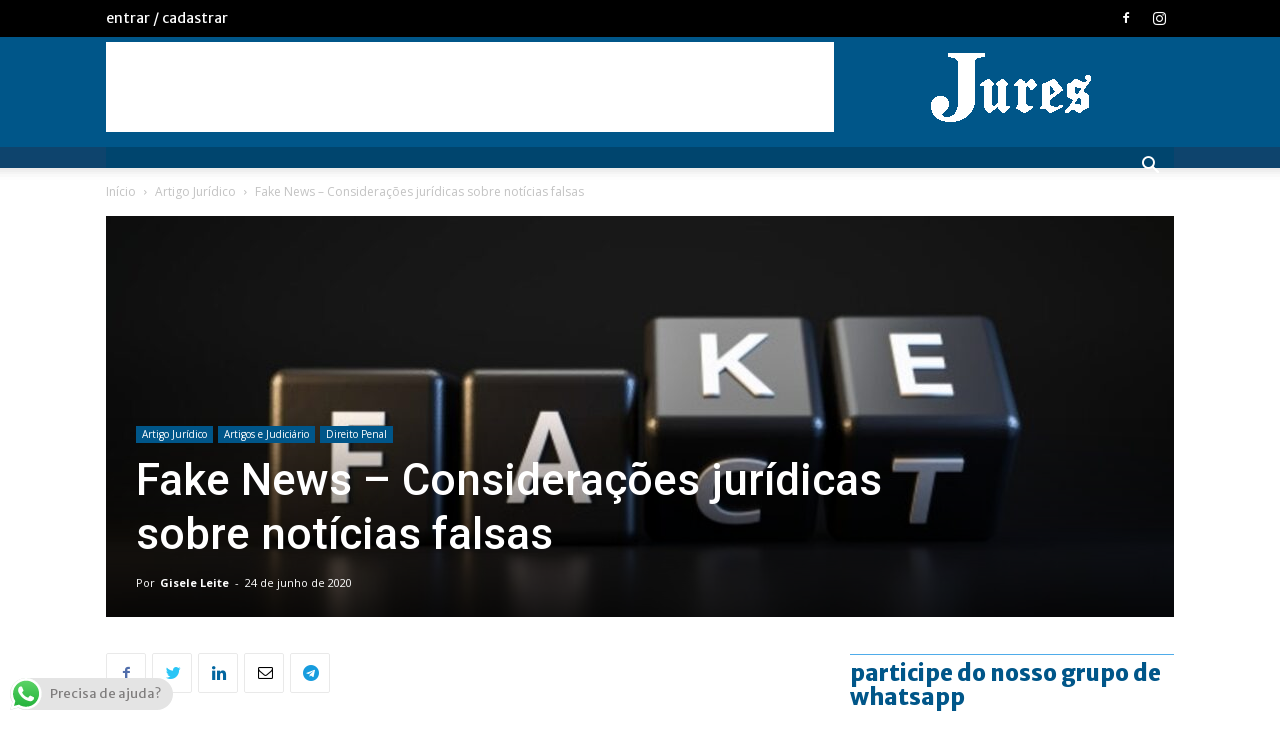

--- FILE ---
content_type: text/html; charset=UTF-8
request_url: https://jures.com.br/artigo-juridico/fake-news-consideracoes-juridicas-sobre-noticias-falsas/
body_size: 73295
content:
<!doctype html >
<!--[if IE 8]>    <html class="ie8" lang="en"> <![endif]-->
<!--[if IE 9]>    <html class="ie9" lang="en"> <![endif]-->
<!--[if gt IE 8]><!--> <html lang="pt-BR"> <!--<![endif]-->
<head>
	
	<!-- Global site tag (gtag.js) - Google Analytics -->
<script async src="https://www.googletagmanager.com/gtag/js?id=UA-162899147-1"></script>
<script>
  window.dataLayer = window.dataLayer || [];
  function gtag(){dataLayer.push(arguments);}
  gtag('js', new Date());

  gtag('config', 'UA-162899147-1');
</script>

    <title>Fake News - Considerações jurídicas sobre notícias falsas   - JURES</title>
    <meta charset="UTF-8" />
    <meta name="viewport" content="width=device-width, initial-scale=1.0">
    <link rel="pingback" href="https://jures.com.br/xmlrpc.php" />
    <meta name='robots' content='index, follow, max-image-preview:large, max-snippet:-1, max-video-preview:-1' />
	<style>img:is([sizes="auto" i], [sizes^="auto," i]) { contain-intrinsic-size: 3000px 1500px }</style>
	<meta property="og:image" content="https://jures.com.br/wp-content/uploads/2020/06/Fake-News.jpg" />
	<!-- This site is optimized with the Yoast SEO plugin v22.8 - https://yoast.com/wordpress/plugins/seo/ -->
	<meta name="description" content="Não obstante a defesa da liberdade de expressão e de imprensa, a disseminação de fake news significa uma violação grave e pode resultar em crimes, entenda:" />
	<link rel="canonical" href="https://jures.com.br/artigo-juridico/fake-news-consideracoes-juridicas-sobre-noticias-falsas/" />
	<meta property="og:locale" content="pt_BR" />
	<meta property="og:type" content="article" />
	<meta property="og:title" content="Fake News - Considerações jurídicas sobre notícias falsas   - JURES" />
	<meta property="og:description" content="Não obstante a defesa da liberdade de expressão e de imprensa, a disseminação de fake news significa uma violação grave e pode resultar em crimes, entenda:" />
	<meta property="og:url" content="https://jures.com.br/artigo-juridico/fake-news-consideracoes-juridicas-sobre-noticias-falsas/" />
	<meta property="og:site_name" content="JURES" />
	<meta property="article:author" content="https://www.facebook.com/professoragiseleleite/" />
	<meta property="article:published_time" content="2020-06-24T21:43:36+00:00" />
	<meta property="og:image" content="https://jures.com.br/wp-content/uploads/2020/06/Fake-News.jpg" />
	<meta property="og:image:width" content="1120" />
	<meta property="og:image:height" content="420" />
	<meta property="og:image:type" content="image/jpeg" />
	<meta name="author" content="Gisele Leite" />
	<meta name="twitter:card" content="summary_large_image" />
	<meta name="twitter:label1" content="Escrito por" />
	<meta name="twitter:data1" content="Gisele Leite" />
	<meta name="twitter:label2" content="Est. tempo de leitura" />
	<meta name="twitter:data2" content="55 minutos" />
	<script type="application/ld+json" class="yoast-schema-graph">{"@context":"https://schema.org","@graph":[{"@type":"WebPage","@id":"https://jures.com.br/artigo-juridico/fake-news-consideracoes-juridicas-sobre-noticias-falsas/","url":"https://jures.com.br/artigo-juridico/fake-news-consideracoes-juridicas-sobre-noticias-falsas/","name":"Fake News - Considerações jurídicas sobre notícias falsas   - JURES","isPartOf":{"@id":"https://jures.com.br/#website"},"primaryImageOfPage":{"@id":"https://jures.com.br/artigo-juridico/fake-news-consideracoes-juridicas-sobre-noticias-falsas/#primaryimage"},"image":{"@id":"https://jures.com.br/artigo-juridico/fake-news-consideracoes-juridicas-sobre-noticias-falsas/#primaryimage"},"thumbnailUrl":"https://jures.com.br/wp-content/uploads/2020/06/Fake-News.jpg","datePublished":"2020-06-24T21:43:36+00:00","dateModified":"2020-06-24T21:43:36+00:00","author":{"@id":"https://jures.com.br/#/schema/person/e93d4a9bdaef649d28e2241c52f568ab"},"description":"Não obstante a defesa da liberdade de expressão e de imprensa, a disseminação de fake news significa uma violação grave e pode resultar em crimes, entenda:","breadcrumb":{"@id":"https://jures.com.br/artigo-juridico/fake-news-consideracoes-juridicas-sobre-noticias-falsas/#breadcrumb"},"inLanguage":"pt-BR","potentialAction":[{"@type":"ReadAction","target":["https://jures.com.br/artigo-juridico/fake-news-consideracoes-juridicas-sobre-noticias-falsas/"]}]},{"@type":"ImageObject","inLanguage":"pt-BR","@id":"https://jures.com.br/artigo-juridico/fake-news-consideracoes-juridicas-sobre-noticias-falsas/#primaryimage","url":"https://jures.com.br/wp-content/uploads/2020/06/Fake-News.jpg","contentUrl":"https://jures.com.br/wp-content/uploads/2020/06/Fake-News.jpg","width":1120,"height":420,"caption":"Fake News"},{"@type":"BreadcrumbList","@id":"https://jures.com.br/artigo-juridico/fake-news-consideracoes-juridicas-sobre-noticias-falsas/#breadcrumb","itemListElement":[{"@type":"ListItem","position":1,"name":"Início","item":"https://jures.com.br/"},{"@type":"ListItem","position":2,"name":"Fake News &#8211; Considerações jurídicas sobre notícias falsas  "}]},{"@type":"WebSite","@id":"https://jures.com.br/#website","url":"https://jures.com.br/","name":"JURES","description":"Revista Jurídica do ES","potentialAction":[{"@type":"SearchAction","target":{"@type":"EntryPoint","urlTemplate":"https://jures.com.br/?s={search_term_string}"},"query-input":"required name=search_term_string"}],"inLanguage":"pt-BR"},{"@type":"Person","@id":"https://jures.com.br/#/schema/person/e93d4a9bdaef649d28e2241c52f568ab","name":"Gisele Leite","image":{"@type":"ImageObject","inLanguage":"pt-BR","@id":"https://jures.com.br/#/schema/person/image/","url":"https://secure.gravatar.com/avatar/c0308b5018433a6ac1808648fd86393d?s=96&r=g","contentUrl":"https://secure.gravatar.com/avatar/c0308b5018433a6ac1808648fd86393d?s=96&r=g","caption":"Gisele Leite"},"description":"Professora universitária há 4 décadas. Mestre em Direito. Mestre em Filosofia. Doutora em Direito. Pesquisadora-Chefe do Instituto Nacional de Pesquisas Jurídicas. Colunista e articulista de sites jurídicos e revistas juridicas (Jurid, Portal Investidura, Lex Magister, COAD). 29 obras publicadas.","sameAs":["https://www.facebook.com/professoragiseleleite/","https://www.instagram.com/professoragiseleleite/?hl=pt-br"],"url":"https://jures.com.br/author/giseleleite/"}]}</script>
	<!-- / Yoast SEO plugin. -->


<link rel='dns-prefetch' href='//fonts.googleapis.com' />
<link rel='dns-prefetch' href='//www.googletagmanager.com' />
<link rel='dns-prefetch' href='//pagead2.googlesyndication.com' />
<link rel="alternate" type="application/rss+xml" title="Feed para JURES &raquo;" href="https://jures.com.br/feed/" />
<link rel="alternate" type="application/rss+xml" title="Feed de comentários para JURES &raquo;" href="https://jures.com.br/comments/feed/" />
<link rel="alternate" type="application/rss+xml" title="Feed de comentários para JURES &raquo; Fake News &#8211; Considerações jurídicas sobre notícias falsas   " href="https://jures.com.br/artigo-juridico/fake-news-consideracoes-juridicas-sobre-noticias-falsas/feed/" />
<script type="text/javascript">
/* <![CDATA[ */
window._wpemojiSettings = {"baseUrl":"https:\/\/s.w.org\/images\/core\/emoji\/15.0.3\/72x72\/","ext":".png","svgUrl":"https:\/\/s.w.org\/images\/core\/emoji\/15.0.3\/svg\/","svgExt":".svg","source":{"concatemoji":"https:\/\/jures.com.br\/wp-includes\/js\/wp-emoji-release.min.js?ver=6.7.4"}};
/*! This file is auto-generated */
!function(i,n){var o,s,e;function c(e){try{var t={supportTests:e,timestamp:(new Date).valueOf()};sessionStorage.setItem(o,JSON.stringify(t))}catch(e){}}function p(e,t,n){e.clearRect(0,0,e.canvas.width,e.canvas.height),e.fillText(t,0,0);var t=new Uint32Array(e.getImageData(0,0,e.canvas.width,e.canvas.height).data),r=(e.clearRect(0,0,e.canvas.width,e.canvas.height),e.fillText(n,0,0),new Uint32Array(e.getImageData(0,0,e.canvas.width,e.canvas.height).data));return t.every(function(e,t){return e===r[t]})}function u(e,t,n){switch(t){case"flag":return n(e,"\ud83c\udff3\ufe0f\u200d\u26a7\ufe0f","\ud83c\udff3\ufe0f\u200b\u26a7\ufe0f")?!1:!n(e,"\ud83c\uddfa\ud83c\uddf3","\ud83c\uddfa\u200b\ud83c\uddf3")&&!n(e,"\ud83c\udff4\udb40\udc67\udb40\udc62\udb40\udc65\udb40\udc6e\udb40\udc67\udb40\udc7f","\ud83c\udff4\u200b\udb40\udc67\u200b\udb40\udc62\u200b\udb40\udc65\u200b\udb40\udc6e\u200b\udb40\udc67\u200b\udb40\udc7f");case"emoji":return!n(e,"\ud83d\udc26\u200d\u2b1b","\ud83d\udc26\u200b\u2b1b")}return!1}function f(e,t,n){var r="undefined"!=typeof WorkerGlobalScope&&self instanceof WorkerGlobalScope?new OffscreenCanvas(300,150):i.createElement("canvas"),a=r.getContext("2d",{willReadFrequently:!0}),o=(a.textBaseline="top",a.font="600 32px Arial",{});return e.forEach(function(e){o[e]=t(a,e,n)}),o}function t(e){var t=i.createElement("script");t.src=e,t.defer=!0,i.head.appendChild(t)}"undefined"!=typeof Promise&&(o="wpEmojiSettingsSupports",s=["flag","emoji"],n.supports={everything:!0,everythingExceptFlag:!0},e=new Promise(function(e){i.addEventListener("DOMContentLoaded",e,{once:!0})}),new Promise(function(t){var n=function(){try{var e=JSON.parse(sessionStorage.getItem(o));if("object"==typeof e&&"number"==typeof e.timestamp&&(new Date).valueOf()<e.timestamp+604800&&"object"==typeof e.supportTests)return e.supportTests}catch(e){}return null}();if(!n){if("undefined"!=typeof Worker&&"undefined"!=typeof OffscreenCanvas&&"undefined"!=typeof URL&&URL.createObjectURL&&"undefined"!=typeof Blob)try{var e="postMessage("+f.toString()+"("+[JSON.stringify(s),u.toString(),p.toString()].join(",")+"));",r=new Blob([e],{type:"text/javascript"}),a=new Worker(URL.createObjectURL(r),{name:"wpTestEmojiSupports"});return void(a.onmessage=function(e){c(n=e.data),a.terminate(),t(n)})}catch(e){}c(n=f(s,u,p))}t(n)}).then(function(e){for(var t in e)n.supports[t]=e[t],n.supports.everything=n.supports.everything&&n.supports[t],"flag"!==t&&(n.supports.everythingExceptFlag=n.supports.everythingExceptFlag&&n.supports[t]);n.supports.everythingExceptFlag=n.supports.everythingExceptFlag&&!n.supports.flag,n.DOMReady=!1,n.readyCallback=function(){n.DOMReady=!0}}).then(function(){return e}).then(function(){var e;n.supports.everything||(n.readyCallback(),(e=n.source||{}).concatemoji?t(e.concatemoji):e.wpemoji&&e.twemoji&&(t(e.twemoji),t(e.wpemoji)))}))}((window,document),window._wpemojiSettings);
/* ]]> */
</script>
<link rel='stylesheet' id='ht_ctc_main_css-css' href='https://jures.com.br/wp-content/plugins/click-to-chat-for-whatsapp/new/inc/assets/css/main.css?ver=4.4' type='text/css' media='all' />
<style id='wp-emoji-styles-inline-css' type='text/css'>

	img.wp-smiley, img.emoji {
		display: inline !important;
		border: none !important;
		box-shadow: none !important;
		height: 1em !important;
		width: 1em !important;
		margin: 0 0.07em !important;
		vertical-align: -0.1em !important;
		background: none !important;
		padding: 0 !important;
	}
</style>
<link rel='stylesheet' id='wp-block-library-css' href='https://jures.com.br/wp-includes/css/dist/block-library/style.min.css?ver=6.7.4' type='text/css' media='all' />
<style id='classic-theme-styles-inline-css' type='text/css'>
/*! This file is auto-generated */
.wp-block-button__link{color:#fff;background-color:#32373c;border-radius:9999px;box-shadow:none;text-decoration:none;padding:calc(.667em + 2px) calc(1.333em + 2px);font-size:1.125em}.wp-block-file__button{background:#32373c;color:#fff;text-decoration:none}
</style>
<style id='global-styles-inline-css' type='text/css'>
:root{--wp--preset--aspect-ratio--square: 1;--wp--preset--aspect-ratio--4-3: 4/3;--wp--preset--aspect-ratio--3-4: 3/4;--wp--preset--aspect-ratio--3-2: 3/2;--wp--preset--aspect-ratio--2-3: 2/3;--wp--preset--aspect-ratio--16-9: 16/9;--wp--preset--aspect-ratio--9-16: 9/16;--wp--preset--color--black: #000000;--wp--preset--color--cyan-bluish-gray: #abb8c3;--wp--preset--color--white: #ffffff;--wp--preset--color--pale-pink: #f78da7;--wp--preset--color--vivid-red: #cf2e2e;--wp--preset--color--luminous-vivid-orange: #ff6900;--wp--preset--color--luminous-vivid-amber: #fcb900;--wp--preset--color--light-green-cyan: #7bdcb5;--wp--preset--color--vivid-green-cyan: #00d084;--wp--preset--color--pale-cyan-blue: #8ed1fc;--wp--preset--color--vivid-cyan-blue: #0693e3;--wp--preset--color--vivid-purple: #9b51e0;--wp--preset--gradient--vivid-cyan-blue-to-vivid-purple: linear-gradient(135deg,rgba(6,147,227,1) 0%,rgb(155,81,224) 100%);--wp--preset--gradient--light-green-cyan-to-vivid-green-cyan: linear-gradient(135deg,rgb(122,220,180) 0%,rgb(0,208,130) 100%);--wp--preset--gradient--luminous-vivid-amber-to-luminous-vivid-orange: linear-gradient(135deg,rgba(252,185,0,1) 0%,rgba(255,105,0,1) 100%);--wp--preset--gradient--luminous-vivid-orange-to-vivid-red: linear-gradient(135deg,rgba(255,105,0,1) 0%,rgb(207,46,46) 100%);--wp--preset--gradient--very-light-gray-to-cyan-bluish-gray: linear-gradient(135deg,rgb(238,238,238) 0%,rgb(169,184,195) 100%);--wp--preset--gradient--cool-to-warm-spectrum: linear-gradient(135deg,rgb(74,234,220) 0%,rgb(151,120,209) 20%,rgb(207,42,186) 40%,rgb(238,44,130) 60%,rgb(251,105,98) 80%,rgb(254,248,76) 100%);--wp--preset--gradient--blush-light-purple: linear-gradient(135deg,rgb(255,206,236) 0%,rgb(152,150,240) 100%);--wp--preset--gradient--blush-bordeaux: linear-gradient(135deg,rgb(254,205,165) 0%,rgb(254,45,45) 50%,rgb(107,0,62) 100%);--wp--preset--gradient--luminous-dusk: linear-gradient(135deg,rgb(255,203,112) 0%,rgb(199,81,192) 50%,rgb(65,88,208) 100%);--wp--preset--gradient--pale-ocean: linear-gradient(135deg,rgb(255,245,203) 0%,rgb(182,227,212) 50%,rgb(51,167,181) 100%);--wp--preset--gradient--electric-grass: linear-gradient(135deg,rgb(202,248,128) 0%,rgb(113,206,126) 100%);--wp--preset--gradient--midnight: linear-gradient(135deg,rgb(2,3,129) 0%,rgb(40,116,252) 100%);--wp--preset--font-size--small: 13px;--wp--preset--font-size--medium: 20px;--wp--preset--font-size--large: 36px;--wp--preset--font-size--x-large: 42px;--wp--preset--spacing--20: 0.44rem;--wp--preset--spacing--30: 0.67rem;--wp--preset--spacing--40: 1rem;--wp--preset--spacing--50: 1.5rem;--wp--preset--spacing--60: 2.25rem;--wp--preset--spacing--70: 3.38rem;--wp--preset--spacing--80: 5.06rem;--wp--preset--shadow--natural: 6px 6px 9px rgba(0, 0, 0, 0.2);--wp--preset--shadow--deep: 12px 12px 50px rgba(0, 0, 0, 0.4);--wp--preset--shadow--sharp: 6px 6px 0px rgba(0, 0, 0, 0.2);--wp--preset--shadow--outlined: 6px 6px 0px -3px rgba(255, 255, 255, 1), 6px 6px rgba(0, 0, 0, 1);--wp--preset--shadow--crisp: 6px 6px 0px rgba(0, 0, 0, 1);}:where(.is-layout-flex){gap: 0.5em;}:where(.is-layout-grid){gap: 0.5em;}body .is-layout-flex{display: flex;}.is-layout-flex{flex-wrap: wrap;align-items: center;}.is-layout-flex > :is(*, div){margin: 0;}body .is-layout-grid{display: grid;}.is-layout-grid > :is(*, div){margin: 0;}:where(.wp-block-columns.is-layout-flex){gap: 2em;}:where(.wp-block-columns.is-layout-grid){gap: 2em;}:where(.wp-block-post-template.is-layout-flex){gap: 1.25em;}:where(.wp-block-post-template.is-layout-grid){gap: 1.25em;}.has-black-color{color: var(--wp--preset--color--black) !important;}.has-cyan-bluish-gray-color{color: var(--wp--preset--color--cyan-bluish-gray) !important;}.has-white-color{color: var(--wp--preset--color--white) !important;}.has-pale-pink-color{color: var(--wp--preset--color--pale-pink) !important;}.has-vivid-red-color{color: var(--wp--preset--color--vivid-red) !important;}.has-luminous-vivid-orange-color{color: var(--wp--preset--color--luminous-vivid-orange) !important;}.has-luminous-vivid-amber-color{color: var(--wp--preset--color--luminous-vivid-amber) !important;}.has-light-green-cyan-color{color: var(--wp--preset--color--light-green-cyan) !important;}.has-vivid-green-cyan-color{color: var(--wp--preset--color--vivid-green-cyan) !important;}.has-pale-cyan-blue-color{color: var(--wp--preset--color--pale-cyan-blue) !important;}.has-vivid-cyan-blue-color{color: var(--wp--preset--color--vivid-cyan-blue) !important;}.has-vivid-purple-color{color: var(--wp--preset--color--vivid-purple) !important;}.has-black-background-color{background-color: var(--wp--preset--color--black) !important;}.has-cyan-bluish-gray-background-color{background-color: var(--wp--preset--color--cyan-bluish-gray) !important;}.has-white-background-color{background-color: var(--wp--preset--color--white) !important;}.has-pale-pink-background-color{background-color: var(--wp--preset--color--pale-pink) !important;}.has-vivid-red-background-color{background-color: var(--wp--preset--color--vivid-red) !important;}.has-luminous-vivid-orange-background-color{background-color: var(--wp--preset--color--luminous-vivid-orange) !important;}.has-luminous-vivid-amber-background-color{background-color: var(--wp--preset--color--luminous-vivid-amber) !important;}.has-light-green-cyan-background-color{background-color: var(--wp--preset--color--light-green-cyan) !important;}.has-vivid-green-cyan-background-color{background-color: var(--wp--preset--color--vivid-green-cyan) !important;}.has-pale-cyan-blue-background-color{background-color: var(--wp--preset--color--pale-cyan-blue) !important;}.has-vivid-cyan-blue-background-color{background-color: var(--wp--preset--color--vivid-cyan-blue) !important;}.has-vivid-purple-background-color{background-color: var(--wp--preset--color--vivid-purple) !important;}.has-black-border-color{border-color: var(--wp--preset--color--black) !important;}.has-cyan-bluish-gray-border-color{border-color: var(--wp--preset--color--cyan-bluish-gray) !important;}.has-white-border-color{border-color: var(--wp--preset--color--white) !important;}.has-pale-pink-border-color{border-color: var(--wp--preset--color--pale-pink) !important;}.has-vivid-red-border-color{border-color: var(--wp--preset--color--vivid-red) !important;}.has-luminous-vivid-orange-border-color{border-color: var(--wp--preset--color--luminous-vivid-orange) !important;}.has-luminous-vivid-amber-border-color{border-color: var(--wp--preset--color--luminous-vivid-amber) !important;}.has-light-green-cyan-border-color{border-color: var(--wp--preset--color--light-green-cyan) !important;}.has-vivid-green-cyan-border-color{border-color: var(--wp--preset--color--vivid-green-cyan) !important;}.has-pale-cyan-blue-border-color{border-color: var(--wp--preset--color--pale-cyan-blue) !important;}.has-vivid-cyan-blue-border-color{border-color: var(--wp--preset--color--vivid-cyan-blue) !important;}.has-vivid-purple-border-color{border-color: var(--wp--preset--color--vivid-purple) !important;}.has-vivid-cyan-blue-to-vivid-purple-gradient-background{background: var(--wp--preset--gradient--vivid-cyan-blue-to-vivid-purple) !important;}.has-light-green-cyan-to-vivid-green-cyan-gradient-background{background: var(--wp--preset--gradient--light-green-cyan-to-vivid-green-cyan) !important;}.has-luminous-vivid-amber-to-luminous-vivid-orange-gradient-background{background: var(--wp--preset--gradient--luminous-vivid-amber-to-luminous-vivid-orange) !important;}.has-luminous-vivid-orange-to-vivid-red-gradient-background{background: var(--wp--preset--gradient--luminous-vivid-orange-to-vivid-red) !important;}.has-very-light-gray-to-cyan-bluish-gray-gradient-background{background: var(--wp--preset--gradient--very-light-gray-to-cyan-bluish-gray) !important;}.has-cool-to-warm-spectrum-gradient-background{background: var(--wp--preset--gradient--cool-to-warm-spectrum) !important;}.has-blush-light-purple-gradient-background{background: var(--wp--preset--gradient--blush-light-purple) !important;}.has-blush-bordeaux-gradient-background{background: var(--wp--preset--gradient--blush-bordeaux) !important;}.has-luminous-dusk-gradient-background{background: var(--wp--preset--gradient--luminous-dusk) !important;}.has-pale-ocean-gradient-background{background: var(--wp--preset--gradient--pale-ocean) !important;}.has-electric-grass-gradient-background{background: var(--wp--preset--gradient--electric-grass) !important;}.has-midnight-gradient-background{background: var(--wp--preset--gradient--midnight) !important;}.has-small-font-size{font-size: var(--wp--preset--font-size--small) !important;}.has-medium-font-size{font-size: var(--wp--preset--font-size--medium) !important;}.has-large-font-size{font-size: var(--wp--preset--font-size--large) !important;}.has-x-large-font-size{font-size: var(--wp--preset--font-size--x-large) !important;}
:where(.wp-block-post-template.is-layout-flex){gap: 1.25em;}:where(.wp-block-post-template.is-layout-grid){gap: 1.25em;}
:where(.wp-block-columns.is-layout-flex){gap: 2em;}:where(.wp-block-columns.is-layout-grid){gap: 2em;}
:root :where(.wp-block-pullquote){font-size: 1.5em;line-height: 1.6;}
</style>
<link rel='stylesheet' id='google-fonts-style-css' href='https://fonts.googleapis.com/css?family=Merriweather+Sans%3A400%2C700%2C800%7COpen+Sans%3A300italic%2C400%2C400italic%2C600%2C600italic%2C700%2C800%7CRoboto%3A300%2C400%2C400italic%2C500%2C500italic%2C700%2C900%2C800&#038;ver=8.8.2' type='text/css' media='all' />
<link rel='stylesheet' id='newsletter-css' href='https://jures.com.br/wp-content/plugins/newsletter/style.css?ver=8.3.8' type='text/css' media='all' />
<link rel='stylesheet' id='td-theme-css' href='https://jures.com.br/wp-content/themes/Newspaper/style.css?ver=8.8.2' type='text/css' media='all' />
<link rel='stylesheet' id='td-theme-demo-style-css' href='https://jures.com.br/wp-content/themes/Newspaper/includes/demos/business/demo_style.css?ver=8.8.2' type='text/css' media='all' />
<script type="text/javascript" src="https://jures.com.br/wp-includes/js/jquery/jquery.min.js?ver=3.7.1" id="jquery-core-js"></script>
<script type="text/javascript" src="https://jures.com.br/wp-includes/js/jquery/jquery-migrate.min.js?ver=3.4.1" id="jquery-migrate-js"></script>
<link rel="https://api.w.org/" href="https://jures.com.br/wp-json/" /><link rel="alternate" title="JSON" type="application/json" href="https://jures.com.br/wp-json/wp/v2/posts/2168" /><link rel="EditURI" type="application/rsd+xml" title="RSD" href="https://jures.com.br/xmlrpc.php?rsd" />
<meta name="generator" content="WordPress 6.7.4" />
<link rel='shortlink' href='https://jures.com.br/?p=2168' />
<link rel="alternate" title="oEmbed (JSON)" type="application/json+oembed" href="https://jures.com.br/wp-json/oembed/1.0/embed?url=https%3A%2F%2Fjures.com.br%2Fartigo-juridico%2Ffake-news-consideracoes-juridicas-sobre-noticias-falsas%2F" />
<link rel="alternate" title="oEmbed (XML)" type="text/xml+oembed" href="https://jures.com.br/wp-json/oembed/1.0/embed?url=https%3A%2F%2Fjures.com.br%2Fartigo-juridico%2Ffake-news-consideracoes-juridicas-sobre-noticias-falsas%2F&#038;format=xml" />
<meta name="generator" content="Site Kit by Google 1.128.0" /><!--[if lt IE 9]><script src="https://cdnjs.cloudflare.com/ajax/libs/html5shiv/3.7.3/html5shiv.js"></script><![endif]-->
    
<!-- Metatags do Google AdSense adicionado pelo Site Kit -->
<meta name="google-adsense-platform-account" content="ca-host-pub-2644536267352236">
<meta name="google-adsense-platform-domain" content="sitekit.withgoogle.com">
<!-- Fim das metatags do Google AdSense adicionado pelo Site Kit -->
      <meta name="onesignal" content="wordpress-plugin"/>
            <script>

      window.OneSignal = window.OneSignal || [];

      OneSignal.push( function() {
        OneSignal.SERVICE_WORKER_UPDATER_PATH = "OneSignalSDKUpdaterWorker.js.php";
                      OneSignal.SERVICE_WORKER_PATH = "OneSignalSDKWorker.js.php";
                      OneSignal.SERVICE_WORKER_PARAM = { scope: "/" };
        OneSignal.setDefaultNotificationUrl("https://jures.com.br");
        var oneSignal_options = {};
        window._oneSignalInitOptions = oneSignal_options;

        oneSignal_options['wordpress'] = true;
oneSignal_options['appId'] = '57de31e8-640c-44ca-940d-0b4e79776112';
oneSignal_options['allowLocalhostAsSecureOrigin'] = true;
oneSignal_options['welcomeNotification'] = { };
oneSignal_options['welcomeNotification']['disable'] = true;
oneSignal_options['path'] = "https://jures.com.br/wp-content/plugins/onesignal-free-web-push-notifications/sdk_files/";
oneSignal_options['safari_web_id'] = "web.onesignal.auto.246fdfe2-a404-4d40-aa8a-d2b211d431d5";
oneSignal_options['persistNotification'] = true;
oneSignal_options['promptOptions'] = { };
oneSignal_options['promptOptions']['actionMessage'] = "Gostaria de se inscrever? Poderá cancelar quando desejar. É totalmente grátis.";
oneSignal_options['promptOptions']['exampleNotificationTitleDesktop'] = "Novidades!";
oneSignal_options['promptOptions']['exampleNotificationMessageDesktop'] = "Agora você receberá notificações!";
oneSignal_options['promptOptions']['exampleNotificationTitleMobile'] = "Novidades!";
oneSignal_options['promptOptions']['exampleNotificationMessageMobile'] = "As notificações vão aparecer em seu dispositivo.";
oneSignal_options['promptOptions']['exampleNotificationCaption'] = "Você pode desativar a qualquer momento.";
oneSignal_options['promptOptions']['acceptButtonText'] = "SIM! Óbvio!";
oneSignal_options['promptOptions']['cancelButtonText'] = "NÃO!";
oneSignal_options['promptOptions']['siteName'] = "http://jures.com.br";
oneSignal_options['promptOptions']['autoAcceptTitle'] = "Clique em Aceitar";
oneSignal_options['notifyButton'] = { };
oneSignal_options['notifyButton']['enable'] = true;
oneSignal_options['notifyButton']['position'] = 'bottom-right';
oneSignal_options['notifyButton']['theme'] = 'default';
oneSignal_options['notifyButton']['size'] = 'medium';
oneSignal_options['notifyButton']['showCredit'] = true;
oneSignal_options['notifyButton']['text'] = {};
oneSignal_options['notifyButton']['text']['tip.state.subscribed'] = 'Você está inscrito para receber notificações';
oneSignal_options['notifyButton']['text']['tip.state.blocked'] = 'Você bloqueou as notificações';
oneSignal_options['notifyButton']['text']['message.action.subscribed'] = 'Obrigado pela inscrição!';
oneSignal_options['notifyButton']['text']['message.action.resubscribed'] = 'Você está inscrito nas notificações.';
oneSignal_options['notifyButton']['text']['message.action.unsubscribed'] = 'Você não receberá notificações novamente.';
oneSignal_options['notifyButton']['text']['dialog.main.title'] = 'Gerenciar notificações do site.';
oneSignal_options['notifyButton']['text']['dialog.main.button.subscribe'] = 'Se inscrever';
oneSignal_options['notifyButton']['text']['dialog.main.button.unsubscribe'] = 'Cancelar inscrição';
oneSignal_options['notifyButton']['text']['dialog.blocked.title'] = 'Desbloquear notificações';
oneSignal_options['notifyButton']['text']['dialog.blocked.message'] = 'Siga as instruções para receber notificações';
                OneSignal.init(window._oneSignalInitOptions);
                OneSignal.showSlidedownPrompt();      });

      function documentInitOneSignal() {
        var oneSignal_elements = document.getElementsByClassName("OneSignal-prompt");

        var oneSignalLinkClickHandler = function(event) { OneSignal.push(['registerForPushNotifications']); event.preventDefault(); };        for(var i = 0; i < oneSignal_elements.length; i++)
          oneSignal_elements[i].addEventListener('click', oneSignalLinkClickHandler, false);
      }

      if (document.readyState === 'complete') {
           documentInitOneSignal();
      }
      else {
           window.addEventListener("load", function(event){
               documentInitOneSignal();
          });
      }
    </script>

<!-- Snippet do Google Adsense adicionado pelo Site Kit -->
<script type="text/javascript" async="async" src="https://pagead2.googlesyndication.com/pagead/js/adsbygoogle.js?client=ca-pub-5190166391387905&amp;host=ca-host-pub-2644536267352236" crossorigin="anonymous"></script>

<!-- Finalizar o snippet do Google Adsense adicionado pelo Site Kit -->

<!-- JS generated by theme -->

<script>
    
    

	    var tdBlocksArray = []; //here we store all the items for the current page

	    //td_block class - each ajax block uses a object of this class for requests
	    function tdBlock() {
		    this.id = '';
		    this.block_type = 1; //block type id (1-234 etc)
		    this.atts = '';
		    this.td_column_number = '';
		    this.td_current_page = 1; //
		    this.post_count = 0; //from wp
		    this.found_posts = 0; //from wp
		    this.max_num_pages = 0; //from wp
		    this.td_filter_value = ''; //current live filter value
		    this.is_ajax_running = false;
		    this.td_user_action = ''; // load more or infinite loader (used by the animation)
		    this.header_color = '';
		    this.ajax_pagination_infinite_stop = ''; //show load more at page x
	    }


        // td_js_generator - mini detector
        (function(){
            var htmlTag = document.getElementsByTagName("html")[0];

	        if ( navigator.userAgent.indexOf("MSIE 10.0") > -1 ) {
                htmlTag.className += ' ie10';
            }

            if ( !!navigator.userAgent.match(/Trident.*rv\:11\./) ) {
                htmlTag.className += ' ie11';
            }

	        if ( navigator.userAgent.indexOf("Edge") > -1 ) {
                htmlTag.className += ' ieEdge';
            }

            if ( /(iPad|iPhone|iPod)/g.test(navigator.userAgent) ) {
                htmlTag.className += ' td-md-is-ios';
            }

            var user_agent = navigator.userAgent.toLowerCase();
            if ( user_agent.indexOf("android") > -1 ) {
                htmlTag.className += ' td-md-is-android';
            }

            if ( -1 !== navigator.userAgent.indexOf('Mac OS X')  ) {
                htmlTag.className += ' td-md-is-os-x';
            }

            if ( /chrom(e|ium)/.test(navigator.userAgent.toLowerCase()) ) {
               htmlTag.className += ' td-md-is-chrome';
            }

            if ( -1 !== navigator.userAgent.indexOf('Firefox') ) {
                htmlTag.className += ' td-md-is-firefox';
            }

            if ( -1 !== navigator.userAgent.indexOf('Safari') && -1 === navigator.userAgent.indexOf('Chrome') ) {
                htmlTag.className += ' td-md-is-safari';
            }

            if( -1 !== navigator.userAgent.indexOf('IEMobile') ){
                htmlTag.className += ' td-md-is-iemobile';
            }

        })();




        var tdLocalCache = {};

        ( function () {
            "use strict";

            tdLocalCache = {
                data: {},
                remove: function (resource_id) {
                    delete tdLocalCache.data[resource_id];
                },
                exist: function (resource_id) {
                    return tdLocalCache.data.hasOwnProperty(resource_id) && tdLocalCache.data[resource_id] !== null;
                },
                get: function (resource_id) {
                    return tdLocalCache.data[resource_id];
                },
                set: function (resource_id, cachedData) {
                    tdLocalCache.remove(resource_id);
                    tdLocalCache.data[resource_id] = cachedData;
                }
            };
        })();

    
    
var tds_login_sing_in_widget="show";
var td_viewport_interval_list=[{"limitBottom":767,"sidebarWidth":228},{"limitBottom":1018,"sidebarWidth":300},{"limitBottom":1140,"sidebarWidth":324}];
var td_animation_stack_effect="type0";
var tds_animation_stack=true;
var td_animation_stack_specific_selectors=".entry-thumb, img";
var td_animation_stack_general_selectors=".td-animation-stack img, .td-animation-stack .entry-thumb, .post img";
var tds_general_modal_image="yes";
var td_ajax_url="https:\/\/jures.com.br\/wp-admin\/admin-ajax.php?td_theme_name=Newspaper&v=8.8.2";
var td_get_template_directory_uri="https:\/\/jures.com.br\/wp-content\/themes\/Newspaper";
var tds_snap_menu="";
var tds_logo_on_sticky="";
var tds_header_style="";
var td_please_wait="Aguarde...";
var td_email_user_pass_incorrect="Usu\u00e1rio ou senha incorreta!";
var td_email_user_incorrect="E-mail ou nome de usu\u00e1rio incorreto!";
var td_email_incorrect="E-mail incorreto!";
var tds_more_articles_on_post_enable="";
var tds_more_articles_on_post_time_to_wait="";
var tds_more_articles_on_post_pages_distance_from_top=0;
var tds_theme_color_site_wide="#005689";
var tds_smart_sidebar="enabled";
var tdThemeName="Newspaper";
var td_magnific_popup_translation_tPrev="Anterior (Seta a esquerda )";
var td_magnific_popup_translation_tNext="Avan\u00e7ar (tecla de seta para a direita)";
var td_magnific_popup_translation_tCounter="%curr% de %total%";
var td_magnific_popup_translation_ajax_tError="O conte\u00fado de %url% n\u00e3o pode ser carregado.";
var td_magnific_popup_translation_image_tError="A imagem #%curr% n\u00e3o pode ser carregada.";
var tdsDateFormat="l, F j, Y";
var tdDateNamesI18n={"month_names":["janeiro","fevereiro","mar\u00e7o","abril","maio","junho","julho","agosto","setembro","outubro","novembro","dezembro"],"month_names_short":["jan","fev","mar","abr","maio","jun","jul","ago","set","out","nov","dez"],"day_names":["domingo","segunda-feira","ter\u00e7a-feira","quarta-feira","quinta-feira","sexta-feira","s\u00e1bado"],"day_names_short":["dom","seg","ter","qua","qui","sex","s\u00e1b"]};
var td_ad_background_click_link="";
var td_ad_background_click_target="";
</script>


<!-- Header style compiled by theme -->

<style>
    
.td-header-wrap .black-menu .sf-menu > .current-menu-item > a,
    .td-header-wrap .black-menu .sf-menu > .current-menu-ancestor > a,
    .td-header-wrap .black-menu .sf-menu > .current-category-ancestor > a,
    .td-header-wrap .black-menu .sf-menu > li > a:hover,
    .td-header-wrap .black-menu .sf-menu > .sfHover > a,
    .td-header-style-12 .td-header-menu-wrap-full,
    .sf-menu > .current-menu-item > a:after,
    .sf-menu > .current-menu-ancestor > a:after,
    .sf-menu > .current-category-ancestor > a:after,
    .sf-menu > li:hover > a:after,
    .sf-menu > .sfHover > a:after,
    .td-header-style-12 .td-affix,
    .header-search-wrap .td-drop-down-search:after,
    .header-search-wrap .td-drop-down-search .btn:hover,
    input[type=submit]:hover,
    .td-read-more a,
    .td-post-category:hover,
    .td-grid-style-1.td-hover-1 .td-big-grid-post:hover .td-post-category,
    .td-grid-style-5.td-hover-1 .td-big-grid-post:hover .td-post-category,
    .td_top_authors .td-active .td-author-post-count,
    .td_top_authors .td-active .td-author-comments-count,
    .td_top_authors .td_mod_wrap:hover .td-author-post-count,
    .td_top_authors .td_mod_wrap:hover .td-author-comments-count,
    .td-404-sub-sub-title a:hover,
    .td-search-form-widget .wpb_button:hover,
    .td-rating-bar-wrap div,
    .td_category_template_3 .td-current-sub-category,
    .dropcap,
    .td_wrapper_video_playlist .td_video_controls_playlist_wrapper,
    .wpb_default,
    .wpb_default:hover,
    .td-left-smart-list:hover,
    .td-right-smart-list:hover,
    .woocommerce-checkout .woocommerce input.button:hover,
    .woocommerce-page .woocommerce a.button:hover,
    .woocommerce-account div.woocommerce .button:hover,
    #bbpress-forums button:hover,
    .bbp_widget_login .button:hover,
    .td-footer-wrapper .td-post-category,
    .td-footer-wrapper .widget_product_search input[type="submit"]:hover,
    .woocommerce .product a.button:hover,
    .woocommerce .product #respond input#submit:hover,
    .woocommerce .checkout input#place_order:hover,
    .woocommerce .woocommerce.widget .button:hover,
    .single-product .product .summary .cart .button:hover,
    .woocommerce-cart .woocommerce table.cart .button:hover,
    .woocommerce-cart .woocommerce .shipping-calculator-form .button:hover,
    .td-next-prev-wrap a:hover,
    .td-load-more-wrap a:hover,
    .td-post-small-box a:hover,
    .page-nav .current,
    .page-nav:first-child > div,
    .td_category_template_8 .td-category-header .td-category a.td-current-sub-category,
    .td_category_template_4 .td-category-siblings .td-category a:hover,
    #bbpress-forums .bbp-pagination .current,
    #bbpress-forums #bbp-single-user-details #bbp-user-navigation li.current a,
    .td-theme-slider:hover .slide-meta-cat a,
    a.vc_btn-black:hover,
    .td-trending-now-wrapper:hover .td-trending-now-title,
    .td-scroll-up,
    .td-smart-list-button:hover,
    .td-weather-information:before,
    .td-weather-week:before,
    .td_block_exchange .td-exchange-header:before,
    .td_block_big_grid_9.td-grid-style-1 .td-post-category,
    .td_block_big_grid_9.td-grid-style-5 .td-post-category,
    .td-grid-style-6.td-hover-1 .td-module-thumb:after,
    .td-pulldown-syle-2 .td-subcat-dropdown ul:after,
    .td_block_template_9 .td-block-title:after,
    .td_block_template_15 .td-block-title:before,
    div.wpforms-container .wpforms-form div.wpforms-submit-container button[type=submit] {
        background-color: #005689;
    }

    .td_block_template_4 .td-related-title .td-cur-simple-item:before {
        border-color: #005689 transparent transparent transparent !important;
    }

    .woocommerce .woocommerce-message .button:hover,
    .woocommerce .woocommerce-error .button:hover,
    .woocommerce .woocommerce-info .button:hover {
        background-color: #005689 !important;
    }
    
    
    .td_block_template_4 .td-related-title .td-cur-simple-item,
    .td_block_template_3 .td-related-title .td-cur-simple-item,
    .td_block_template_9 .td-related-title:after {
        background-color: #005689;
    }

    .woocommerce .product .onsale,
    .woocommerce.widget .ui-slider .ui-slider-handle {
        background: none #005689;
    }

    .woocommerce.widget.widget_layered_nav_filters ul li a {
        background: none repeat scroll 0 0 #005689 !important;
    }

    a,
    cite a:hover,
    .td_mega_menu_sub_cats .cur-sub-cat,
    .td-mega-span h3 a:hover,
    .td_mod_mega_menu:hover .entry-title a,
    .header-search-wrap .result-msg a:hover,
    .td-header-top-menu .td-drop-down-search .td_module_wrap:hover .entry-title a,
    .td-header-top-menu .td-icon-search:hover,
    .td-header-wrap .result-msg a:hover,
    .top-header-menu li a:hover,
    .top-header-menu .current-menu-item > a,
    .top-header-menu .current-menu-ancestor > a,
    .top-header-menu .current-category-ancestor > a,
    .td-social-icon-wrap > a:hover,
    .td-header-sp-top-widget .td-social-icon-wrap a:hover,
    .td-page-content blockquote p,
    .td-post-content blockquote p,
    .mce-content-body blockquote p,
    .comment-content blockquote p,
    .wpb_text_column blockquote p,
    .td_block_text_with_title blockquote p,
    .td_module_wrap:hover .entry-title a,
    .td-subcat-filter .td-subcat-list a:hover,
    .td-subcat-filter .td-subcat-dropdown a:hover,
    .td_quote_on_blocks,
    .dropcap2,
    .dropcap3,
    .td_top_authors .td-active .td-authors-name a,
    .td_top_authors .td_mod_wrap:hover .td-authors-name a,
    .td-post-next-prev-content a:hover,
    .author-box-wrap .td-author-social a:hover,
    .td-author-name a:hover,
    .td-author-url a:hover,
    .td_mod_related_posts:hover h3 > a,
    .td-post-template-11 .td-related-title .td-related-left:hover,
    .td-post-template-11 .td-related-title .td-related-right:hover,
    .td-post-template-11 .td-related-title .td-cur-simple-item,
    .td-post-template-11 .td_block_related_posts .td-next-prev-wrap a:hover,
    .comment-reply-link:hover,
    .logged-in-as a:hover,
    #cancel-comment-reply-link:hover,
    .td-search-query,
    .td-category-header .td-pulldown-category-filter-link:hover,
    .td-category-siblings .td-subcat-dropdown a:hover,
    .td-category-siblings .td-subcat-dropdown a.td-current-sub-category,
    .widget a:hover,
    .td_wp_recentcomments a:hover,
    .archive .widget_archive .current,
    .archive .widget_archive .current a,
    .widget_calendar tfoot a:hover,
    .woocommerce a.added_to_cart:hover,
    .woocommerce-account .woocommerce-MyAccount-navigation a:hover,
    #bbpress-forums li.bbp-header .bbp-reply-content span a:hover,
    #bbpress-forums .bbp-forum-freshness a:hover,
    #bbpress-forums .bbp-topic-freshness a:hover,
    #bbpress-forums .bbp-forums-list li a:hover,
    #bbpress-forums .bbp-forum-title:hover,
    #bbpress-forums .bbp-topic-permalink:hover,
    #bbpress-forums .bbp-topic-started-by a:hover,
    #bbpress-forums .bbp-topic-started-in a:hover,
    #bbpress-forums .bbp-body .super-sticky li.bbp-topic-title .bbp-topic-permalink,
    #bbpress-forums .bbp-body .sticky li.bbp-topic-title .bbp-topic-permalink,
    .widget_display_replies .bbp-author-name,
    .widget_display_topics .bbp-author-name,
    .footer-text-wrap .footer-email-wrap a,
    .td-subfooter-menu li a:hover,
    .footer-social-wrap a:hover,
    a.vc_btn-black:hover,
    .td-smart-list-dropdown-wrap .td-smart-list-button:hover,
    .td_module_17 .td-read-more a:hover,
    .td_module_18 .td-read-more a:hover,
    .td_module_19 .td-post-author-name a:hover,
    .td-instagram-user a,
    .td-pulldown-syle-2 .td-subcat-dropdown:hover .td-subcat-more span,
    .td-pulldown-syle-2 .td-subcat-dropdown:hover .td-subcat-more i,
    .td-pulldown-syle-3 .td-subcat-dropdown:hover .td-subcat-more span,
    .td-pulldown-syle-3 .td-subcat-dropdown:hover .td-subcat-more i,
    .td-block-title-wrap .td-wrapper-pulldown-filter .td-pulldown-filter-display-option:hover,
    .td-block-title-wrap .td-wrapper-pulldown-filter .td-pulldown-filter-display-option:hover i,
    .td-block-title-wrap .td-wrapper-pulldown-filter .td-pulldown-filter-link:hover,
    .td-block-title-wrap .td-wrapper-pulldown-filter .td-pulldown-filter-item .td-cur-simple-item,
    .td_block_template_2 .td-related-title .td-cur-simple-item,
    .td_block_template_5 .td-related-title .td-cur-simple-item,
    .td_block_template_6 .td-related-title .td-cur-simple-item,
    .td_block_template_7 .td-related-title .td-cur-simple-item,
    .td_block_template_8 .td-related-title .td-cur-simple-item,
    .td_block_template_9 .td-related-title .td-cur-simple-item,
    .td_block_template_10 .td-related-title .td-cur-simple-item,
    .td_block_template_11 .td-related-title .td-cur-simple-item,
    .td_block_template_12 .td-related-title .td-cur-simple-item,
    .td_block_template_13 .td-related-title .td-cur-simple-item,
    .td_block_template_14 .td-related-title .td-cur-simple-item,
    .td_block_template_15 .td-related-title .td-cur-simple-item,
    .td_block_template_16 .td-related-title .td-cur-simple-item,
    .td_block_template_17 .td-related-title .td-cur-simple-item,
    .td-theme-wrap .sf-menu ul .td-menu-item > a:hover,
    .td-theme-wrap .sf-menu ul .sfHover > a,
    .td-theme-wrap .sf-menu ul .current-menu-ancestor > a,
    .td-theme-wrap .sf-menu ul .current-category-ancestor > a,
    .td-theme-wrap .sf-menu ul .current-menu-item > a,
    .td_outlined_btn {
        color: #005689;
    }

    a.vc_btn-black.vc_btn_square_outlined:hover,
    a.vc_btn-black.vc_btn_outlined:hover,
    .td-mega-menu-page .wpb_content_element ul li a:hover,
    .td-theme-wrap .td-aj-search-results .td_module_wrap:hover .entry-title a,
    .td-theme-wrap .header-search-wrap .result-msg a:hover {
        color: #005689 !important;
    }

    .td-next-prev-wrap a:hover,
    .td-load-more-wrap a:hover,
    .td-post-small-box a:hover,
    .page-nav .current,
    .page-nav:first-child > div,
    .td_category_template_8 .td-category-header .td-category a.td-current-sub-category,
    .td_category_template_4 .td-category-siblings .td-category a:hover,
    #bbpress-forums .bbp-pagination .current,
    .post .td_quote_box,
    .page .td_quote_box,
    a.vc_btn-black:hover,
    .td_block_template_5 .td-block-title > *,
    .td_outlined_btn {
        border-color: #005689;
    }

    .td_wrapper_video_playlist .td_video_currently_playing:after {
        border-color: #005689 !important;
    }

    .header-search-wrap .td-drop-down-search:before {
        border-color: transparent transparent #005689 transparent;
    }

    .block-title > span,
    .block-title > a,
    .block-title > label,
    .widgettitle,
    .widgettitle:after,
    .td-trending-now-title,
    .td-trending-now-wrapper:hover .td-trending-now-title,
    .wpb_tabs li.ui-tabs-active a,
    .wpb_tabs li:hover a,
    .vc_tta-container .vc_tta-color-grey.vc_tta-tabs-position-top.vc_tta-style-classic .vc_tta-tabs-container .vc_tta-tab.vc_active > a,
    .vc_tta-container .vc_tta-color-grey.vc_tta-tabs-position-top.vc_tta-style-classic .vc_tta-tabs-container .vc_tta-tab:hover > a,
    .td_block_template_1 .td-related-title .td-cur-simple-item,
    .woocommerce .product .products h2:not(.woocommerce-loop-product__title),
    .td-subcat-filter .td-subcat-dropdown:hover .td-subcat-more, 
    .td_3D_btn,
    .td_shadow_btn,
    .td_default_btn,
    .td_round_btn, 
    .td_outlined_btn:hover {
    	background-color: #005689;
    }

    .woocommerce div.product .woocommerce-tabs ul.tabs li.active {
    	background-color: #005689 !important;
    }

    .block-title,
    .td_block_template_1 .td-related-title,
    .wpb_tabs .wpb_tabs_nav,
    .vc_tta-container .vc_tta-color-grey.vc_tta-tabs-position-top.vc_tta-style-classic .vc_tta-tabs-container,
    .woocommerce div.product .woocommerce-tabs ul.tabs:before {
        border-color: #005689;
    }
    .td_block_wrap .td-subcat-item a.td-cur-simple-item {
	    color: #005689;
	}


    
    .td-grid-style-4 .entry-title
    {
        background-color: rgba(0, 86, 137, 0.7);
    }

    
    .block-title > span,
    .block-title > span > a,
    .block-title > a,
    .block-title > label,
    .widgettitle,
    .widgettitle:after,
    .td-trending-now-title,
    .td-trending-now-wrapper:hover .td-trending-now-title,
    .wpb_tabs li.ui-tabs-active a,
    .wpb_tabs li:hover a,
    .vc_tta-container .vc_tta-color-grey.vc_tta-tabs-position-top.vc_tta-style-classic .vc_tta-tabs-container .vc_tta-tab.vc_active > a,
    .vc_tta-container .vc_tta-color-grey.vc_tta-tabs-position-top.vc_tta-style-classic .vc_tta-tabs-container .vc_tta-tab:hover > a,
    .td_block_template_1 .td-related-title .td-cur-simple-item,
    .woocommerce .product .products h2:not(.woocommerce-loop-product__title),
    .td-subcat-filter .td-subcat-dropdown:hover .td-subcat-more,
    .td-weather-information:before,
    .td-weather-week:before,
    .td_block_exchange .td-exchange-header:before,
    .td-theme-wrap .td_block_template_3 .td-block-title > *,
    .td-theme-wrap .td_block_template_4 .td-block-title > *,
    .td-theme-wrap .td_block_template_7 .td-block-title > *,
    .td-theme-wrap .td_block_template_9 .td-block-title:after,
    .td-theme-wrap .td_block_template_10 .td-block-title::before,
    .td-theme-wrap .td_block_template_11 .td-block-title::before,
    .td-theme-wrap .td_block_template_11 .td-block-title::after,
    .td-theme-wrap .td_block_template_14 .td-block-title,
    .td-theme-wrap .td_block_template_15 .td-block-title:before,
    .td-theme-wrap .td_block_template_17 .td-block-title:before {
        background-color: #4facea;
    }

    .woocommerce div.product .woocommerce-tabs ul.tabs li.active {
    	background-color: #4facea !important;
    }

    .block-title,
    .td_block_template_1 .td-related-title,
    .wpb_tabs .wpb_tabs_nav,
    .vc_tta-container .vc_tta-color-grey.vc_tta-tabs-position-top.vc_tta-style-classic .vc_tta-tabs-container,
    .woocommerce div.product .woocommerce-tabs ul.tabs:before,
    .td-theme-wrap .td_block_template_5 .td-block-title > *,
    .td-theme-wrap .td_block_template_17 .td-block-title,
    .td-theme-wrap .td_block_template_17 .td-block-title::before {
        border-color: #4facea;
    }

    .td-theme-wrap .td_block_template_4 .td-block-title > *:before,
    .td-theme-wrap .td_block_template_17 .td-block-title::after {
        border-color: #4facea transparent transparent transparent;
    }
    
    .td-theme-wrap .td_block_template_4 .td-related-title .td-cur-simple-item:before {
        border-color: #4facea transparent transparent transparent !important;
    }

    
    .td-theme-wrap .block-title > span,
    .td-theme-wrap .block-title > span > a,
    .td-theme-wrap .widget_rss .block-title .rsswidget,
    .td-theme-wrap .block-title > a,
    .widgettitle,
    .widgettitle > a,
    .td-trending-now-title,
    .wpb_tabs li.ui-tabs-active a,
    .wpb_tabs li:hover a,
    .vc_tta-container .vc_tta-color-grey.vc_tta-tabs-position-top.vc_tta-style-classic .vc_tta-tabs-container .vc_tta-tab.vc_active > a,
    .vc_tta-container .vc_tta-color-grey.vc_tta-tabs-position-top.vc_tta-style-classic .vc_tta-tabs-container .vc_tta-tab:hover > a,
    .td-related-title .td-cur-simple-item,
    .woocommerce div.product .woocommerce-tabs ul.tabs li.active,
    .woocommerce .product .products h2:not(.woocommerce-loop-product__title),
    .td-theme-wrap .td_block_template_2 .td-block-title > *,
    .td-theme-wrap .td_block_template_3 .td-block-title > *,
    .td-theme-wrap .td_block_template_4 .td-block-title > *,
    .td-theme-wrap .td_block_template_5 .td-block-title > *,
    .td-theme-wrap .td_block_template_6 .td-block-title > *,
    .td-theme-wrap .td_block_template_6 .td-block-title:before,
    .td-theme-wrap .td_block_template_7 .td-block-title > *,
    .td-theme-wrap .td_block_template_8 .td-block-title > *,
    .td-theme-wrap .td_block_template_9 .td-block-title > *,
    .td-theme-wrap .td_block_template_10 .td-block-title > *,
    .td-theme-wrap .td_block_template_11 .td-block-title > *,
    .td-theme-wrap .td_block_template_12 .td-block-title > *,
    .td-theme-wrap .td_block_template_13 .td-block-title > span,
    .td-theme-wrap .td_block_template_13 .td-block-title > a,
    .td-theme-wrap .td_block_template_14 .td-block-title > *,
    .td-theme-wrap .td_block_template_14 .td-block-title-wrap .td-wrapper-pulldown-filter .td-pulldown-filter-display-option,
    .td-theme-wrap .td_block_template_14 .td-block-title-wrap .td-wrapper-pulldown-filter .td-pulldown-filter-display-option i,
    .td-theme-wrap .td_block_template_14 .td-block-title-wrap .td-wrapper-pulldown-filter .td-pulldown-filter-display-option:hover,
    .td-theme-wrap .td_block_template_14 .td-block-title-wrap .td-wrapper-pulldown-filter .td-pulldown-filter-display-option:hover i,
    .td-theme-wrap .td_block_template_15 .td-block-title > *,
    .td-theme-wrap .td_block_template_15 .td-block-title-wrap .td-wrapper-pulldown-filter,
    .td-theme-wrap .td_block_template_15 .td-block-title-wrap .td-wrapper-pulldown-filter i,
    .td-theme-wrap .td_block_template_16 .td-block-title > *,
    .td-theme-wrap .td_block_template_17 .td-block-title > * {
    	color: #005689;
    }


    
    .td-header-wrap .td-header-top-menu-full,
    .td-header-wrap .top-header-menu .sub-menu {
        background-color: #000000;
    }
    .td-header-style-8 .td-header-top-menu-full {
        background-color: transparent;
    }
    .td-header-style-8 .td-header-top-menu-full .td-header-top-menu {
        background-color: #000000;
        padding-left: 15px;
        padding-right: 15px;
    }

    .td-header-wrap .td-header-top-menu-full .td-header-top-menu,
    .td-header-wrap .td-header-top-menu-full {
        border-bottom: none;
    }


    
    .td-header-top-menu,
    .td-header-top-menu a,
    .td-header-wrap .td-header-top-menu-full .td-header-top-menu,
    .td-header-wrap .td-header-top-menu-full a,
    .td-header-style-8 .td-header-top-menu,
    .td-header-style-8 .td-header-top-menu a,
    .td-header-top-menu .td-drop-down-search .entry-title a {
        color: #ffffff;
    }

    
    .top-header-menu .current-menu-item > a,
    .top-header-menu .current-menu-ancestor > a,
    .top-header-menu .current-category-ancestor > a,
    .top-header-menu li a:hover,
    .td-header-sp-top-widget .td-icon-search:hover {
        color: #ffffff;
    }

    
    .td-header-wrap .td-header-menu-wrap-full,
    .td-header-menu-wrap.td-affix,
    .td-header-style-3 .td-header-main-menu,
    .td-header-style-3 .td-affix .td-header-main-menu,
    .td-header-style-4 .td-header-main-menu,
    .td-header-style-4 .td-affix .td-header-main-menu,
    .td-header-style-8 .td-header-menu-wrap.td-affix,
    .td-header-style-8 .td-header-top-menu-full {
		background-color: #0e446d;
    }


    .td-boxed-layout .td-header-style-3 .td-header-menu-wrap,
    .td-boxed-layout .td-header-style-4 .td-header-menu-wrap,
    .td-header-style-3 .td_stretch_content .td-header-menu-wrap,
    .td-header-style-4 .td_stretch_content .td-header-menu-wrap {
    	background-color: #0e446d !important;
    }


    @media (min-width: 1019px) {
        .td-header-style-1 .td-header-sp-recs,
        .td-header-style-1 .td-header-sp-logo {
            margin-bottom: 28px;
        }
    }

    @media (min-width: 768px) and (max-width: 1018px) {
        .td-header-style-1 .td-header-sp-recs,
        .td-header-style-1 .td-header-sp-logo {
            margin-bottom: 14px;
        }
    }

    .td-header-style-7 .td-header-top-menu {
        border-bottom: none;
    }
    
    
    
    .td-header-menu-wrap.td-affix,
    .td-header-style-3 .td-affix .td-header-main-menu,
    .td-header-style-4 .td-affix .td-header-main-menu,
    .td-header-style-8 .td-header-menu-wrap.td-affix {
        background-color: #000000;
    }


    
    .td-header-wrap .td-header-menu-wrap .sf-menu > li > a,
    .td-header-wrap .td-header-menu-social .td-social-icon-wrap a,
    .td-header-style-4 .td-header-menu-social .td-social-icon-wrap i,
    .td-header-style-5 .td-header-menu-social .td-social-icon-wrap i,
    .td-header-style-6 .td-header-menu-social .td-social-icon-wrap i,
    .td-header-style-12 .td-header-menu-social .td-social-icon-wrap i,
    .td-header-wrap .header-search-wrap #td-header-search-button .td-icon-search {
        color: #ffffff;
    }
    .td-header-wrap .td-header-menu-social + .td-search-wrapper #td-header-search-button:before {
      background-color: #ffffff;
    }
    
    
    @media (max-width: 767px) {
        body .td-header-wrap .td-header-main-menu {
            background-color: #000000 !important;
        }
    }


    
    .td-menu-background:before,
    .td-search-background:before {
        background: rgba(0,86,137,0.7);
        background: -moz-linear-gradient(top, rgba(0,86,137,0.7) 0%, rgba(79,172,234,0.7) 100%);
        background: -webkit-gradient(left top, left bottom, color-stop(0%, rgba(0,86,137,0.7)), color-stop(100%, rgba(79,172,234,0.7)));
        background: -webkit-linear-gradient(top, rgba(0,86,137,0.7) 0%, rgba(79,172,234,0.7) 100%);
        background: -o-linear-gradient(top, rgba(0,86,137,0.7) 0%, @mobileu_gradient_two_mob 100%);
        background: -ms-linear-gradient(top, rgba(0,86,137,0.7) 0%, rgba(79,172,234,0.7) 100%);
        background: linear-gradient(to bottom, rgba(0,86,137,0.7) 0%, rgba(79,172,234,0.7) 100%);
        filter: progid:DXImageTransform.Microsoft.gradient( startColorstr='rgba(0,86,137,0.7)', endColorstr='rgba(79,172,234,0.7)', GradientType=0 );
    }

    
    .td-mobile-content .current-menu-item > a,
    .td-mobile-content .current-menu-ancestor > a,
    .td-mobile-content .current-category-ancestor > a,
    #td-mobile-nav .td-menu-login-section a:hover,
    #td-mobile-nav .td-register-section a:hover,
    #td-mobile-nav .td-menu-socials-wrap a:hover i,
    .td-search-close a:hover i {
        color: #4facea;
    }

    
    #td-mobile-nav .td-register-section .td-login-button,
    .td-search-wrap-mob .result-msg a {
        color: #005689;
    }



    
    .mfp-content .td-login-button:active,
    .mfp-content .td-login-button:hover {
        background-color: rgba(80,205,237,0.7);
    }
    
    .mfp-content .td-login-button:active,
    .mfp-content .td-login-button:hover {
        color: #ffffff;
    }
    
    .white-popup-block:after {
        background: rgba(0,86,137,0.8);
        background: -moz-linear-gradient(45deg, rgba(0,86,137,0.8) 0%, rgba(79,172,234,0.8) 100%);
        background: -webkit-gradient(left bottom, right top, color-stop(0%, rgba(0,86,137,0.8)), color-stop(100%, rgba(79,172,234,0.8)));
        background: -webkit-linear-gradient(45deg, rgba(0,86,137,0.8) 0%, rgba(79,172,234,0.8) 100%);
        background: -o-linear-gradient(45deg, rgba(0,86,137,0.8) 0%, rgba(79,172,234,0.8) 100%);
        background: -ms-linear-gradient(45deg, rgba(0,86,137,0.8) 0%, rgba(79,172,234,0.8) 100%);
        background: linear-gradient(45deg, rgba(0,86,137,0.8) 0%, rgba(79,172,234,0.8) 100%);
        filter: progid:DXImageTransform.Microsoft.gradient( startColorstr='rgba(0,86,137,0.8)', endColorstr='rgba(79,172,234,0.8)', GradientType=0 );
    }


    
    .td-banner-wrap-full,
    .td-header-style-11 .td-logo-wrap-full {
        background-color: #005689;
    }

    .td-header-style-11 .td-logo-wrap-full {
        border-bottom: 0;
    }

    @media (min-width: 1019px) {
        .td-header-style-2 .td-header-sp-recs,
        .td-header-style-5 .td-a-rec-id-header > div,
        .td-header-style-5 .td-g-rec-id-header > .adsbygoogle,
        .td-header-style-6 .td-a-rec-id-header > div,
        .td-header-style-6 .td-g-rec-id-header > .adsbygoogle,
        .td-header-style-7 .td-a-rec-id-header > div,
        .td-header-style-7 .td-g-rec-id-header > .adsbygoogle,
        .td-header-style-8 .td-a-rec-id-header > div,
        .td-header-style-8 .td-g-rec-id-header > .adsbygoogle,
        .td-header-style-12 .td-a-rec-id-header > div,
        .td-header-style-12 .td-g-rec-id-header > .adsbygoogle {
            margin-bottom: 24px !important;
        }
    }

    @media (min-width: 768px) and (max-width: 1018px) {
        .td-header-style-2 .td-header-sp-recs,
        .td-header-style-5 .td-a-rec-id-header > div,
        .td-header-style-5 .td-g-rec-id-header > .adsbygoogle,
        .td-header-style-6 .td-a-rec-id-header > div,
        .td-header-style-6 .td-g-rec-id-header > .adsbygoogle,
        .td-header-style-7 .td-a-rec-id-header > div,
        .td-header-style-7 .td-g-rec-id-header > .adsbygoogle,
        .td-header-style-8 .td-a-rec-id-header > div,
        .td-header-style-8 .td-g-rec-id-header > .adsbygoogle,
        .td-header-style-12 .td-a-rec-id-header > div,
        .td-header-style-12 .td-g-rec-id-header > .adsbygoogle {
            margin-bottom: 14px !important;
        }
    }

     
    .td-footer-wrapper,
    .td-footer-wrapper .td_block_template_7 .td-block-title > *,
    .td-footer-wrapper .td_block_template_17 .td-block-title,
    .td-footer-wrapper .td-block-title-wrap .td-wrapper-pulldown-filter {
        background-color: #005689;
    }

    
    .td-sub-footer-container {
        background-color: #333333;
    }

    
    .td-sub-footer-container,
    .td-subfooter-menu li a {
        color: #ffffff;
    }

    
    .td-subfooter-menu li a:hover {
        color: #83c5ec;
    }


    
    .td-module-meta-info .td-post-author-name a {
    	color: #005689;
    }

    
    .td-footer-wrapper::before {
        background-size: cover;
    }

    
    .td-footer-wrapper::before {
        background-position: center center;
    }

    
    .td-footer-wrapper::before {
        opacity: 0.15;
    }



    
    .td-menu-background,
    .td-search-background {
        background-image: url('http://jures.com.br/wp-content/uploads/2020/03/footer_bg.jpg');
    }

    
    .white-popup-block:before {
        background-image: url('http://jures.com.br/wp-content/uploads/2020/03/footer_bg.jpg');
    }

    
    .top-header-menu > li > a,
    .td-weather-top-widget .td-weather-now .td-big-degrees,
    .td-weather-top-widget .td-weather-header .td-weather-city,
    .td-header-sp-top-menu .td_data_time {
        font-family:"Merriweather Sans";
	font-size:14px;
	line-height:36px;
	text-transform:lowercase;
	
    }
    
    .top-header-menu .menu-item-has-children li a {
    	font-family:"Merriweather Sans";
	
    }
    
    ul.sf-menu > .td-menu-item > a,
    .td-theme-wrap .td-header-menu-social {
        font-family:"Merriweather Sans";
	font-size:16px;
	line-height:36px;
	font-weight:600;
	text-transform:lowercase;
	
    }
    
    .sf-menu ul .td-menu-item a {
        font-family:"Merriweather Sans";
	
    }
	
    .td_mod_mega_menu .item-details a {
        font-family:"Merriweather Sans";
	
    }
    
    .td_mega_menu_sub_cats .block-mega-child-cats a {
        font-family:"Merriweather Sans";
	
    }
    
    .block-title > span,
    .block-title > a,
    .widgettitle,
    .td-trending-now-title,
    .wpb_tabs li a,
    .vc_tta-container .vc_tta-color-grey.vc_tta-tabs-position-top.vc_tta-style-classic .vc_tta-tabs-container .vc_tta-tab > a,
    .td-theme-wrap .td-related-title a,
    .woocommerce div.product .woocommerce-tabs ul.tabs li a,
    .woocommerce .product .products h2:not(.woocommerce-loop-product__title),
    .td-theme-wrap .td-block-title {
        font-family:"Merriweather Sans";
	font-size:22px;
	line-height:24px;
	font-weight:900;
	text-transform:lowercase;
	
    }
    
    .td-theme-wrap .td-subcat-filter,
    .td-theme-wrap .td-subcat-filter .td-subcat-dropdown,
    .td-theme-wrap .td-block-title-wrap .td-wrapper-pulldown-filter .td-pulldown-filter-display-option,
    .td-theme-wrap .td-pulldown-category {
        line-height: 24px;
    }
    .td_block_template_1 .block-title > * {
        padding-bottom: 0;
        padding-top: 0;
    }
    
    .td-big-grid-meta .td-post-category,
    .td_module_wrap .td-post-category,
    .td-module-image .td-post-category {
        font-family:"Merriweather Sans";
	font-weight:normal;
	text-transform:capitalize;
	
    }
    
	.td_module_wrap .td-module-title {
		font-family:"Merriweather Sans";
	
	}
     
	.td_block_trending_now .entry-title,
	.td-theme-slider .td-module-title,
    .td-big-grid-post .entry-title {
		font-family:"Merriweather Sans";
	
	}
    
    .td_module_mx17 .td-module-title {
    	line-height:35px;
	
    }
    
    .post blockquote p,
    .page blockquote p,
    .td-post-text-content blockquote p {
        font-family:"Merriweather Sans";
	font-size:27px;
	text-transform:lowercase;
	
    }
    
    .post .td_quote_box p,
    .page .td_quote_box p {
        font-family:"Merriweather Sans";
	
    }
    
    .post .td-post-next-prev-content a {
        font-family:"Merriweather Sans";
	
    }
    
    .td_block_related_posts .entry-title a {
        font-family:"Merriweather Sans";
	
    }
    
	.footer-text-wrap {
		font-family:"Merriweather Sans";
	
	}
	
	.td-sub-footer-copy {
		font-family:"Merriweather Sans";
	
	}
	
	.td-sub-footer-menu ul li a {
		font-family:"Merriweather Sans";
	
	}




	
    .page-nav a,
    .page-nav span {
    	font-family:"Merriweather Sans";
	
    }
    
    body, p {
    	font-family:"Merriweather Sans";
	
    }




    
    .top-header-menu > li,
    .td-header-sp-top-menu,
    #td-outer-wrap .td-header-sp-top-widget {
        line-height: 36px;
    }

    
    @media (min-width: 768px) {
        .td-header-style-4 .td-main-menu-logo img,
        .td-header-style-5 .td-main-menu-logo img,
        .td-header-style-6 .td-main-menu-logo img,
        .td-header-style-7 .td-header-sp-logo img,
        .td-header-style-12 .td-main-menu-logo img {
            max-height: 36px;
        }
        .td-header-style-4 .td-main-menu-logo,
        .td-header-style-5 .td-main-menu-logo,
        .td-header-style-6 .td-main-menu-logo,
        .td-header-style-7 .td-header-sp-logo,
        .td-header-style-12 .td-main-menu-logo {
            height: 36px;
        }
        .td-header-style-4 .td-main-menu-logo a,
        .td-header-style-5 .td-main-menu-logo a,
        .td-header-style-6 .td-main-menu-logo a,
        .td-header-style-7 .td-header-sp-logo a,
        .td-header-style-7 .td-header-sp-logo img,
        .td-header-style-7 .header-search-wrap #td-header-search-button .td-icon-search,
        .td-header-style-12 .td-main-menu-logo a,
        .td-header-style-12 .td-header-menu-wrap .sf-menu > li > a {
            line-height: 36px;
        }
        .td-header-style-7 .sf-menu,
        .td-header-style-7 .td-header-menu-social {
            margin-top: 0;
        }
        .td-header-style-7 #td-top-search {
            top: 0;
            bottom: 0;
        }
        .header-search-wrap #td-header-search-button .td-icon-search,
        .header-search-wrap #td-header-search-button .td-icon-search:before {
            line-height: 36px;
        }
    }



/* Style generated by theme for demo: business */

.td-business .td_block_weather .td-weather-city,
		.td-business .td_module_mx1 .td-module-meta-info .td-post-category,
		.td-business .td-post-views *,
		.td-business .td-post-comments a,
		.td-business.home .td-business-home-row .td_block_15 .td_module_mx4 .td-module-image .td-post-category,
		.td-business.home .td-business-home-row .td_block_15 .td_module_mx4 .entry-title:hover a,
		.td-business.home .td-category-header .td-pulldown-category-filter-link:hover {
			color: #005689;
		}

		.td-business .td_module_19 .td-read-more a,
		.td-business .td-category-header .td-pulldown-filter-display-option,
		.td-business .td-category-header .td-pulldown-filter-list,
		.td-business.home .td-pb-article-list .td_module_1 .td-post-category,
		.td-business .td-header-style-1 .header-search-wrap .td-drop-down-search .btn,
		.td-business .td-category a {
			background-color: #005689;
		}

		
		.td-business.home .td-business-home-row .td-business-demo-js-date-today {
			color: #005689;
		}

		
		.td-business .td-footer-template-3 .footer-text-wrap .footer-email-wrap a,
		.td-business .td-footer-template-3 .td_module_wrap:hover .entry-title a,
		.td-business .td-footer-template-3 .widget a:hover {
			color: #83c5ec;
		}
</style>

<script type="application/ld+json">
                        {
                            "@context": "http://schema.org",
                            "@type": "BreadcrumbList",
                            "itemListElement": [{
                            "@type": "ListItem",
                            "position": 1,
                                "item": {
                                "@type": "WebSite",
                                "@id": "https://jures.com.br/",
                                "name": "Início"                                               
                            }
                        },{
                            "@type": "ListItem",
                            "position": 2,
                                "item": {
                                "@type": "WebPage",
                                "@id": "https://jures.com.br/category/artigo-juridico/",
                                "name": "Artigo Jurídico"
                            }
                        },{
                            "@type": "ListItem",
                            "position": 3,
                                "item": {
                                "@type": "WebPage",
                                "@id": "https://jures.com.br/artigo-juridico/fake-news-consideracoes-juridicas-sobre-noticias-falsas/",
                                "name": "Fake News &#8211; Considerações jurídicas sobre notícias falsas   "                                
                            }
                        }    ]
                        }
                       </script><link rel="icon" href="https://jures.com.br/wp-content/uploads/2020/03/cropped-Jures2-3-32x32.png" sizes="32x32" />
<link rel="icon" href="https://jures.com.br/wp-content/uploads/2020/03/cropped-Jures2-3-192x192.png" sizes="192x192" />
<link rel="apple-touch-icon" href="https://jures.com.br/wp-content/uploads/2020/03/cropped-Jures2-3-180x180.png" />
<meta name="msapplication-TileImage" content="https://jures.com.br/wp-content/uploads/2020/03/cropped-Jures2-3-270x270.png" />
</head>

<body class="post-template-default single single-post postid-2168 single-format-standard fake-news-consideracoes-juridicas-sobre-noticias-falsas global-block-template-11 td-business single_template_3 td-animation-stack-type0 td-full-layout" itemscope="itemscope" itemtype="https://schema.org/WebPage">

        <div class="td-scroll-up"><i class="td-icon-menu-up"></i></div>
    
    <div class="td-menu-background"></div>
<div id="td-mobile-nav">
    <div class="td-mobile-container">
        <!-- mobile menu top section -->
        <div class="td-menu-socials-wrap">
            <!-- socials -->
            <div class="td-menu-socials">
                
        <span class="td-social-icon-wrap">
            <a target="_blank" href="https://www.facebook.com/revista.juridica.es" title="Facebook">
                <i class="td-icon-font td-icon-facebook"></i>
            </a>
        </span>
        <span class="td-social-icon-wrap">
            <a target="_blank" href="https://www.instagram.com/revista.juridica.es/" title="Instagram">
                <i class="td-icon-font td-icon-instagram"></i>
            </a>
        </span>            </div>
            <!-- close button -->
            <div class="td-mobile-close">
                <a href="#"><i class="td-icon-close-mobile"></i></a>
            </div>
        </div>

        <!-- login section -->
                    <div class="td-menu-login-section">
                
    <div class="td-guest-wrap">
        <div class="td-menu-avatar"><div class="td-avatar-container"><img alt='' src='https://secure.gravatar.com/avatar/?s=80&#038;r=g' srcset='https://secure.gravatar.com/avatar/?s=160&#038;r=g 2x' class='avatar avatar-80 photo avatar-default' height='80' width='80' decoding='async'/></div></div>
        <div class="td-menu-login"><a id="login-link-mob">Entrar</a></div>
    </div>
            </div>
        
        <!-- menu section -->
        <div class="td-mobile-content">
                    </div>
    </div>

    <!-- register/login section -->
            <div id="login-form-mobile" class="td-register-section">
            
            <div id="td-login-mob" class="td-login-animation td-login-hide-mob">
            	<!-- close button -->
	            <div class="td-login-close">
	                <a href="#" class="td-back-button"><i class="td-icon-read-down"></i></a>
	                <div class="td-login-title">Entrar</div>
	                <!-- close button -->
		            <div class="td-mobile-close">
		                <a href="#"><i class="td-icon-close-mobile"></i></a>
		            </div>
	            </div>
	            <div class="td-login-form-wrap">
	                <div class="td-login-panel-title"><span>Bem vinda!</span>Faça login na sua conta</div>
	                <div class="td_display_err"></div>
	                <div class="td-login-inputs"><input class="td-login-input" type="text" name="login_email" id="login_email-mob" value="" required><label>seu usuário</label></div>
	                <div class="td-login-inputs"><input class="td-login-input" type="password" name="login_pass" id="login_pass-mob" value="" required><label>sua senha</label></div>
	                <input type="button" name="login_button" id="login_button-mob" class="td-login-button" value="ENTRAR">
	                <div class="td-login-info-text">
	                <a href="#" id="forgot-pass-link-mob">Esqueceu sua senha?</a>
	                </div>
	                
	                
	                
                </div>
            </div>

            
            
            
            
            <div id="td-forgot-pass-mob" class="td-login-animation td-login-hide-mob">
                <!-- close button -->
	            <div class="td-forgot-pass-close">
	                <a href="#" class="td-back-button"><i class="td-icon-read-down"></i></a>
	                <div class="td-login-title">Recuperar senha</div>
	            </div>
	            <div class="td-login-form-wrap">
	                <div class="td-login-panel-title">Recupere sua senha</div>
	                <div class="td_display_err"></div>
	                <div class="td-login-inputs"><input class="td-login-input" type="text" name="forgot_email" id="forgot_email-mob" value="" required><label>seu e-mail</label></div>
	                <input type="button" name="forgot_button" id="forgot_button-mob" class="td-login-button" value="Enviar meu passe">
                </div>
            </div>
        </div>
    </div>    <div class="td-search-background"></div>
<div class="td-search-wrap-mob">
	<div class="td-drop-down-search" aria-labelledby="td-header-search-button">
		<form method="get" class="td-search-form" action="https://jures.com.br/">
			<!-- close button -->
			<div class="td-search-close">
				<a href="#"><i class="td-icon-close-mobile"></i></a>
			</div>
			<div role="search" class="td-search-input">
				<span>Buscar</span>
				<input id="td-header-search-mob" type="text" value="" name="s" autocomplete="off" />
			</div>
		</form>
		<div id="td-aj-search-mob"></div>
	</div>
</div>    
    
    <div id="td-outer-wrap" class="td-theme-wrap">
    
        <!--
Header style 1
-->


<div class="td-header-wrap td-header-style-1 ">
    
    <div class="td-header-top-menu-full td-container-wrap ">
        <div class="td-container td-header-row td-header-top-menu">
            
    <div class="top-bar-style-1">
        
<div class="td-header-sp-top-menu">


	<ul class="top-header-menu td_ul_login"><li class="menu-item"><a class="td-login-modal-js menu-item" href="#login-form" data-effect="mpf-td-login-effect">Entrar / Cadastrar</a><span class="td-sp-ico-login td_sp_login_ico_style"></span></li></ul></div>
        <div class="td-header-sp-top-widget">
    
    
        
        <span class="td-social-icon-wrap">
            <a target="_blank" href="https://www.facebook.com/revista.juridica.es" title="Facebook">
                <i class="td-icon-font td-icon-facebook"></i>
            </a>
        </span>
        <span class="td-social-icon-wrap">
            <a target="_blank" href="https://www.instagram.com/revista.juridica.es/" title="Instagram">
                <i class="td-icon-font td-icon-instagram"></i>
            </a>
        </span>    </div>    </div>

<!-- LOGIN MODAL -->

                <div  id="login-form" class="white-popup-block mfp-hide mfp-with-anim">
                    <div class="td-login-wrap">
                        <a href="#" class="td-back-button"><i class="td-icon-modal-back"></i></a>
                        <div id="td-login-div" class="td-login-form-div td-display-block">
                            <div class="td-login-panel-title">Entrar</div>
                            <div class="td-login-panel-descr">Bem-vindo! Entre na sua conta</div>
                            <div class="td_display_err"></div>
                            <div class="td-login-inputs"><input class="td-login-input" type="text" name="login_email" id="login_email" value="" required><label>seu usuário</label></div>
	                        <div class="td-login-inputs"><input class="td-login-input" type="password" name="login_pass" id="login_pass" value="" required><label>sua senha</label></div>
                            <input type="button" name="login_button" id="login_button" class="wpb_button btn td-login-button" value="Entrar">
                            <div class="td-login-info-text"><a href="#" id="forgot-pass-link">Esqueceu a senha? Ajuda</a></div>
                            
                            
                            
                            
                        </div>

                        

                         <div id="td-forgot-pass-div" class="td-login-form-div td-display-none">
                            <div class="td-login-panel-title">Recuperar senha</div>
                            <div class="td-login-panel-descr">Recupere sua senha</div>
                            <div class="td_display_err"></div>
                            <div class="td-login-inputs"><input class="td-login-input" type="text" name="forgot_email" id="forgot_email" value="" required><label>seu e-mail</label></div>
                            <input type="button" name="forgot_button" id="forgot_button" class="wpb_button btn td-login-button" value="Enviar minha senha">
                            <div class="td-login-info-text">Uma senha será enviada por e-mail para você.</div>
                        </div>
                        
                        
                    </div>
                </div>
                        </div>
    </div>

    <div class="td-banner-wrap-full td-logo-wrap-full td-container-wrap ">
        <div class="td-container td-header-row td-header-header">
            <div class="td-header-sp-logo">
                        <a class="td-main-logo" href="https://jures.com.br/">
            <img class="td-retina-data" data-retina="http://jures.com.br/wp-content/uploads/2020/03/Jures2-5-300x100.png" src="http://jures.com.br/wp-content/uploads/2020/03/admin-ajax-1.png" alt=""/>
            <span class="td-visual-hidden">JURES</span>
        </a>
                </div>
                            <div class="td-header-sp-recs">
                    <div class="td-header-rec-wrap">
    
 <!-- A generated by theme --> 

<script async src="//pagead2.googlesyndication.com/pagead/js/adsbygoogle.js"></script><div class="td-g-rec td-g-rec-id-header td_uid_1_6972086390026_rand td_block_template_11 ">
<script type="text/javascript">
var td_screen_width = window.innerWidth;

                    if ( td_screen_width >= 1140 ) {
                        /* large monitors */
                        document.write('<ins class="adsbygoogle" style="display:inline-block;width:728px;height:90px" data-ad-client="ca-pub-5190166391387905" data-ad-slot=""></ins>');
                        (adsbygoogle = window.adsbygoogle || []).push({});
                    }
            
	                    if ( td_screen_width >= 1019  && td_screen_width < 1140 ) {
	                        /* landscape tablets */
                        document.write('<ins class="adsbygoogle" style="display:inline-block;width:468px;height:60px" data-ad-client="ca-pub-5190166391387905" data-ad-slot=""></ins>');
	                        (adsbygoogle = window.adsbygoogle || []).push({});
	                    }
	                
                    if ( td_screen_width >= 768  && td_screen_width < 1019 ) {
                        /* portrait tablets */
                        document.write('<ins class="adsbygoogle" style="display:inline-block;width:468px;height:60px" data-ad-client="ca-pub-5190166391387905" data-ad-slot=""></ins>');
                        (adsbygoogle = window.adsbygoogle || []).push({});
                    }
                
                    if ( td_screen_width < 768 ) {
                        /* Phones */
                        document.write('<ins class="adsbygoogle" style="display:inline-block;width:320px;height:50px" data-ad-client="ca-pub-5190166391387905" data-ad-slot=""></ins>');
                        (adsbygoogle = window.adsbygoogle || []).push({});
                    }
                </script>
</div>

 <!-- end A --> 


</div>                </div>
                    </div>
    </div>

    <div class="td-header-menu-wrap-full td-container-wrap ">
        
        <div class="td-header-menu-wrap td-header-gradient ">
            <div class="td-container td-header-row td-header-main-menu">
                <div id="td-header-menu" role="navigation">
    <div id="td-top-mobile-toggle"><a href="#"><i class="td-icon-font td-icon-mobile"></i></a></div>
    <div class="td-main-menu-logo td-logo-in-header">
        		<a class="td-mobile-logo td-sticky-disable" href="https://jures.com.br/">
			<img class="td-retina-data" data-retina="http://jures.com.br/wp-content/uploads/2020/03/Jures2-8-300x100.png" src="http://jures.com.br/wp-content/uploads/2020/03/Jures2-8-300x100.png" alt=""/>
		</a>
			<a class="td-header-logo td-sticky-disable" href="https://jures.com.br/">
			<img class="td-retina-data" data-retina="http://jures.com.br/wp-content/uploads/2020/03/Jures2-5-300x100.png" src="http://jures.com.br/wp-content/uploads/2020/03/admin-ajax-1.png" alt=""/>
		</a>
	    </div>
    </div>


    <div class="header-search-wrap">
        <div class="td-search-btns-wrap">
            <a id="td-header-search-button" href="#" role="button" class="dropdown-toggle " data-toggle="dropdown"><i class="td-icon-search"></i></a>
            <a id="td-header-search-button-mob" href="#" role="button" class="dropdown-toggle " data-toggle="dropdown"><i class="td-icon-search"></i></a>
        </div>

        <div class="td-drop-down-search" aria-labelledby="td-header-search-button">
            <form method="get" class="td-search-form" action="https://jures.com.br/">
                <div role="search" class="td-head-form-search-wrap">
                    <input id="td-header-search" type="text" value="" name="s" autocomplete="off" /><input class="wpb_button wpb_btn-inverse btn" type="submit" id="td-header-search-top" value="Buscar" />
                </div>
            </form>
            <div id="td-aj-search"></div>
        </div>
    </div>
            </div>
        </div>
    </div>

</div><article id="post-2168" class="td-post-template-3 post-2168 post type-post status-publish format-standard has-post-thumbnail hentry category-artigo-juridico category-artigos-e-judiciario category-direito-penal tag-direito-penal tag-direito-processual-penal tag-fake-news tag-fraude tag-projetos-de-lei tag-stf td-container-wrap" itemscope itemtype="https://schema.org/Article">
    <div class="td-post-header td-container">
        <div class="td-crumb-container"><div class="entry-crumbs"><span><a title="" class="entry-crumb" href="https://jures.com.br/">Início</a></span> <i class="td-icon-right td-bread-sep"></i> <span><a title="Ver todos os artigos em Artigo Jurídico" class="entry-crumb" href="https://jures.com.br/category/artigo-juridico/">Artigo Jurídico</a></span> <i class="td-icon-right td-bread-sep td-bred-no-url-last"></i> <span class="td-bred-no-url-last">Fake News &#8211; Considerações jurídicas sobre notícias falsas   </span></div></div>
        <div class="td-post-header-holder td-image-gradient">
            <div class="td-post-featured-image"><figure><a href="https://jures.com.br/wp-content/uploads/2020/06/Fake-News.jpg" data-caption="Fake News"><img width="1068" height="401" class="entry-thumb td-modal-image" src="https://jures.com.br/wp-content/uploads/2020/06/Fake-News-1068x401.jpg" srcset="https://jures.com.br/wp-content/uploads/2020/06/Fake-News-1068x401.jpg 1068w, https://jures.com.br/wp-content/uploads/2020/06/Fake-News-300x113.jpg 300w, https://jures.com.br/wp-content/uploads/2020/06/Fake-News-1024x384.jpg 1024w, https://jures.com.br/wp-content/uploads/2020/06/Fake-News-768x288.jpg 768w, https://jures.com.br/wp-content/uploads/2020/06/Fake-News-696x261.jpg 696w, https://jures.com.br/wp-content/uploads/2020/06/Fake-News.jpg 1120w" sizes="(max-width: 1068px) 100vw, 1068px" alt="Fake News" title="Fake News"/></a><figcaption class="wp-caption-text">Fake News</figcaption></figure></div>
            <header class="td-post-title">
                <ul class="td-category"><li class="entry-category"><a  href="https://jures.com.br/category/artigo-juridico/">Artigo Jurídico</a></li><li class="entry-category"><a  href="https://jures.com.br/category/artigos-e-judiciario/">Artigos e Judiciário</a></li><li class="entry-category"><a  href="https://jures.com.br/category/artigo-juridico/direito-penal/">Direito Penal</a></li></ul>                <h1 class="entry-title">Fake News &#8211; Considerações jurídicas sobre notícias falsas   </h1>

                

                <div class="td-module-meta-info">
                    <div class="td-post-author-name"><div class="td-author-by">Por</div> <a href="https://jures.com.br/author/giseleleite/">Gisele Leite</a><div class="td-author-line"> - </div> </div>                    <span class="td-post-date td-post-date-no-dot"><time class="entry-date updated td-module-date" datetime="2020-06-24T18:43:36+00:00" >24 de junho de 2020</time></span>                                                        </div>

            </header>
        </div>
    </div>

    <div class="td-container">
        <div class="td-pb-row">
                                <div class="td-pb-span8 td-main-content" role="main">
                        <div class="td-ss-main-content">
                            
    <div class="td-post-sharing-top"><div id="td_social_sharing_article_top" class="td-post-sharing td-ps-border td-ps-border-grey td-ps-notext td-ps-icon-color td-ps-text-color td-post-sharing-style16 "><div class="td-post-sharing-visible"><a class="td-social-sharing-button td-social-sharing-button-js td-social-network td-social-facebook" href="https://www.facebook.com/sharer.php?u=https%3A%2F%2Fjures.com.br%2Fartigo-juridico%2Ffake-news-consideracoes-juridicas-sobre-noticias-falsas%2F">
                                        <div class="td-social-but-icon"><i class="td-icon-facebook"></i></div>
                                        <div class="td-social-but-text">Facebook</div>
                                    </a><a class="td-social-sharing-button td-social-sharing-button-js td-social-network td-social-twitter" href="https://twitter.com/intent/tweet?text=Fake+News+%E2%80%93+Considera%C3%A7%C3%B5es+jur%C3%ADdicas+sobre+not%C3%ADcias+falsas++%C2%A0&url=https%3A%2F%2Fjures.com.br%2Fartigo-juridico%2Ffake-news-consideracoes-juridicas-sobre-noticias-falsas%2F&via=JURES">
                                        <div class="td-social-but-icon"><i class="td-icon-twitter"></i></div>
                                        <div class="td-social-but-text">Twitter</div>
                                    </a><a class="td-social-sharing-button td-social-sharing-button-js td-social-network td-social-whatsapp" href="whatsapp://send?text=Fake News &#8211; Considerações jurídicas sobre notícias falsas    %0A%0A https://jures.com.br/artigo-juridico/fake-news-consideracoes-juridicas-sobre-noticias-falsas/">
                                        <div class="td-social-but-icon"><i class="td-icon-whatsapp"></i></div>
                                        <div class="td-social-but-text">WhatsApp</div>
                                    </a><a class="td-social-sharing-button td-social-sharing-button-js td-social-network td-social-linkedin" href="https://www.linkedin.com/shareArticle?mini=true&url=https://jures.com.br/artigo-juridico/fake-news-consideracoes-juridicas-sobre-noticias-falsas/&title=Fake News &#8211; Considerações jurídicas sobre notícias falsas   ">
                                        <div class="td-social-but-icon"><i class="td-icon-linkedin"></i></div>
                                        <div class="td-social-but-text">Linkedin</div>
                                    </a><a class="td-social-sharing-button td-social-sharing-button-js td-social-network td-social-mail" href="mailto:?subject=Fake News &#8211; Considerações jurídicas sobre notícias falsas   &body=https://jures.com.br/artigo-juridico/fake-news-consideracoes-juridicas-sobre-noticias-falsas/">
                                        <div class="td-social-but-icon"><i class="td-icon-mail"></i></div>
                                        <div class="td-social-but-text">Email</div>
                                    </a><a class="td-social-sharing-button td-social-sharing-button-js td-social-network td-social-telegram" href="https://telegram.me/share/url?url=https://jures.com.br/artigo-juridico/fake-news-consideracoes-juridicas-sobre-noticias-falsas/&text=Fake News &#8211; Considerações jurídicas sobre notícias falsas   ">
                                        <div class="td-social-but-icon"><i class="td-icon-telegram"></i></div>
                                        <div class="td-social-but-text">Telegram</div>
                                    </a></div><div class="td-social-sharing-hidden"><ul class="td-pulldown-filter-list"></ul><a class="td-social-sharing-button td-social-handler td-social-expand-tabs" href="#" data-block-uid="td_social_sharing_article_top">
                                    <div class="td-social-but-icon"><i class="td-icon-plus td-social-expand-tabs-icon"></i></div>
                                </a></div></div></div>
    <div class="td-post-content">
        <h1><strong><em>Fake News</em></strong></h1>
<h2><strong>Considerações jurídicas sobre notícias falsas</strong></h2>
<p>Resumo: Não obstante a defesa da liberdade de expressão e de imprensa, a disseminação de <em>fake news</em> significa uma violação grave e pode resultar em crimes já previstos e puníveis pela legislação penal vigente.</p>
<p>Palavras-Chave: Direito Penal. Direito Eleitoral. Direito Constitucional. Constituição Federal brasileira de 1988. Liberdade de Expressão. Liberdade de Imprensa.</p>
<p>A liberdade de pensamento e de expressão é corolário natural do princípio da preservação da dignidade humana. É um direito consagrado mundialmente como essencial à realização e proteção de todos os humanos.</p>
<p>E, o primeiro documento internacional a garanti-lo é a Declaração Universal dos direitos humanos de 1948, produzido pela Assembleia das Nações Unidas que positivou em seu artigo 19, <em>in litteris</em>:</p>
<p>&#8220;Toda pessoa tem direito à liberdade de opinião e expressão; este direito inclui a liberdade de, sem interferência, ter opiniões e de procurar, receber e transmitir informações e ideias por quaisquer meios e independentemente de fronteiras”.</p>
<p>Tal liberdade é igualmente prevista e garantida pelo Pacto Internacional de Direitos Civis e Políticos (PIDCP) que também em seu artigo 19 que afirma <em>in litteris</em>:</p>
<p>“Toda pessoa terá o direito à liberdade de expressão; esse direito incluirá a liberdade de procurar, receber e difundir informações e ideias de qualquer natureza, independentemente de considerações de fronteiras, verbalmente ou por escrito, de forma impressa ou artística, ou por qualquer meio de sua escolha”.</p>
<p>Outra normativa internacional relevante é a Convenção Americana sobre Direitos Humanos mais conhecida como Pacto de San José da Costa Rica de 1992, que garante no Artigo 13 que informa: “Toda pessoa tem o direito à liberdade de pensamento e de expressão. Esse direito inclui a liberdade de procurar, receber e difundir informações e ideias de qualquer natureza, sem considerações de fronteiras, verbalmente ou por escrito, ou em forma impressa ou artística, ou por qualquer meio de sua escolha.”</p>
<p>&nbsp;</p>
<p>Nosso país, além de ratificar todos esses tratados internacionais retrocitados, possui também em seu texto constitucional vigente, artigo especificando a liberdade de expressão como um direito fundamental.</p>
<p>&nbsp;</p>
<p>Segundo o Artigo 5º da Constituição “Todos são iguais perante a lei, sem distinção de qualquer natureza, garantindo-se aos brasileiros e aos estrangeiros residentes no País a inviolabilidade do direito à vida, à liberdade, à igualdade, à segurança e à propriedade, nos termos seguintes”.</p>
<p>&nbsp;</p>
<p>O mesmo artigo dispõe que “é assegurado o direito de resposta, proporcional ao agravo, além da indenização<a href="#_ftn1" name="_ftnref1">[1]</a> por dano material, moral ou à imagem” e também que “é livre a expressão da atividade intelectual, artística, científica e de comunicação, independentemente de censura ou licença “.</p>
<p>&nbsp;</p>
<p>Percebe-se a criminalização de certos discursos os chamados “discursos de ódio”<a href="#_ftn2" name="_ftnref2">[2]</a> que violam o direito fundamental da liberdade de expressão. Em outros países democráticos têm demonstrando contrariamente. Pois em países como França, Alemanha, Canadá e, mesmo no mais liberal de todos, os Estados Unidos<a href="#_ftn3" name="_ftnref3">[3]</a>, já existem normativas de sanção ao discurso de ódio.</p>
<p>Mesmo em atenção aos tratados internacionais já citados que garantem a liberdade de expressão, convém assinalar que a esta, não é direito fundamental absoluto<a href="#_ftn4" name="_ftnref4">[4]</a>. E, pode e deve ser limitada por outros direitos humanos igualmente consagrados e protegidos.</p>
<p>&nbsp;</p>
<p>Vige a responsabilidade no exercício da liberdade de expressão e, até mesmo restrições em casos que afetem a reputação de terceiros, a segurança nacional de países, a ordem, a saúde e a moral pública.</p>
<p>&nbsp;</p>
<p>E, o Pacto de San Jose da Costa Rica que afirma em seu artigo 13 (com exceção daquela com o objetivo de proteção moral de crianças e adolescentes no acesso aos espetáculos públicos), mas impõe a responsabilização posterior do autor no exercício da liberdade de expressão.</p>
<p>&nbsp;</p>
<p>O conceito de <em>fake news</em> indica histórias falsas com aparência de notícias jornalísticas que são divulgadas pela <em>internet</em> ou outras mídias, o que pode influenciar posicionamentos políticos, bem como decisões administrativas. A <em>fake news</em> corresponde a velhusca imprensa marrom<a href="#_ftn5" name="_ftnref5">[5]</a> ou <em>yellow journalism</em>.</p>
<p>A deliberada divulgação de conteúdos falsos que possui a intenção de obter alguma vantagem, seja financeira, mediante receitas oriundas de anúncios, política ou eleitoral configura pelo menos ilícito civil.</p>
<p>&nbsp;</p>
<p>De fato, não é algo inédito sendo muito antiga a referida prática, mas alcançou especial relevância com a dinâmica da <em>internet,</em> em especial, no popular ambiente nas redes sociais, que incrementou a publicidade e, trouxe a ênfase de polarização política-eleitoral.</p>
<p>&nbsp;</p>
<p>A mecânica das redes sociais, bem como a compreensão das razões que levam determinada notícia a ser mais disseminadas do que outras, tal fenômeno é chamado de viralização, que engloba o conceito de compreensão da mídia (<em>media literacy</em>).</p>
<p>A principal questão é saber se a criação e a disseminação de notícias falsas têm a potencial capacidade de influenciar o resultado de um pleito eleitoral, bem como as decisões governamentais, vulnerabilizando o Estado Democrático de Direito e comprometendo a legitimação dos representantes políticos.</p>
<p>&nbsp;</p>
<p>Destaca-se, também, a figura de influenciador digital<a href="#_ftn6" name="_ftnref6">[6]</a> que é produtor de conteúdo para veicular na <em>internet</em>, com ênfase nas redes sociais e que influencia a forma como as pessoas consomem a informação e produtos, através de credibilidade adquirida por suas próprias ideias ou pelo número elevado de pessoas que acompanham a veiculação de tal conteúdo.</p>
<p>&nbsp;</p>
<p>Precisamos analisar o tratamento jurídico dado as notícias falsas, e ainda, reconhecer os parâmetros de identificação destas, principalmente de modo respeitar os princípios da liberdade de imprensa<a href="#_ftn7" name="_ftnref7">[7]</a> e de opinião.</p>
<p>Ademais, deve-se diferenciar as notícias que por seu intenso teor de falsidade, capaz de ser percebida naturalmente pelo homem médio e, por vezes, referem-se apenas jocosas sátiras<a href="#_ftn8" name="_ftnref8">[8]</a>.</p>
<p>E, nesse momento, sinto saudosismo, do célebre semanário brasileiro dos idos de setenta e noventa, chamado “O Pasquim”<a href="#_ftn9" name="_ftnref9">[9]</a>, que sempre nos brindava com sátiras e críticas inteligentes, e ainda, contava com preciosos colaboradores tais como <strong>Chico Buarque, Antônio Callado, Rubem Fonseca, Odete Lara e Glauber Rocha</strong><a href="#_ftn10" name="_ftnref10">[10]</a>.</p>
<p>O procedimento para a identificação de notícia falsa é complexo e, deve-se considerar a fonte, outras histórias da mesma fonte  e, se são igualmente falsas; investigar as fontes de apoio, apurar se o autor é pessoa conhecida e idônea, ou se não há indicação do autor, analisar a manchete ou <em>lead,</em> principalmente se estiver em dissonância com o conteúdo, ou mesmo, dando a entender que se trata exatamente de notícia e, sim, de opinião (vício de apresentação).</p>
<p>&nbsp;</p>
<p>Lembrando que notícia possui caráter informativo, há dialogismo mostrado enquanto que a opinião é composta pelo ponto de vista do escritor, onde o dialogismo raramente é mostrado.</p>
<p>&nbsp;</p>
<p>A notícia é relato de um acontecimento recente, tanto de interesse geral, quanto de determinado segmento da sociedade. A notícia é veiculada em jornais impressos e televisivos – no caso dos primeiros, normalmente, no dia posterior ao evento que se está cobrindo; no caso dos segundos, geralmente instantes depois de ocorrido o evento.</p>
<p>&nbsp;</p>
<p>Qualquer pessoa pode dar uma notícia, escrever um relato sobre algo que aconteceu, que vai acontecer ou que está acontecendo, mas quando vem acompanhado de uma opinião pessoal, mesmo com a contextualização de mercado ou tendência, a notícia, ressalvadas algumas especificidades, transforma-se em um artigo de opinião.</p>
<p>&nbsp;</p>
<p>Em janeiro de 2017, a Associação dos Especialistas em Políticas Públicas do Estado de São Paulo divulgou estudo realizado para mapear os maiores sítios de divulgação de notícias falsas.</p>
<p>&nbsp;</p>
<p>Conquanto a publicação tenha sido posteriormente suprimida, com a finalidade de revisar suas conclusões, a Associação divulgou algumas características comuns verificadas nos sites propagadores de <em>fake news</em>:</p>
<ul>
<li>foram registrados com domínio .com ou .<em>org </em>(sem o .<em>br</em> no final), o que dificulta a identificação de seus responsáveis com a mesma transparência que os domínios registrados no Brasil;</li>
<li>não possuem qualquer página que identifique seus administradores, corpo editorial ou jornalistas (quando existe, a página &#8216;Quem Somos&#8217; não diz nada que permita identificar as pessoas responsáveis pelo <em>site</em> e seu conteúdo;</li>
<li>as &#8220;notícias&#8221; não são assinadas;</li>
<li>as &#8220;notícias&#8221; são cheias de opiniões — cujos autores também não são identificados — e discursos de ódio;</li>
<li>intensa publicação de novas &#8220;notícias&#8221; a cada poucos minutos ou horas;</li>
<li>possuem nomes parecidos com os de outros <em>sites</em> jornalísticos ou blogs autorais já bastante difundidos;</li>
<li>seus <em>layouts</em> deliberadamente poluídos e confusos fazem com que se assemelhem a grandes sites de notícias, o que lhes confere credibilidade para usuários mais leigos;</li>
<li>são repletas de propagandas, o que significa que a cada nova visualização, o dono do <em>site</em> é remunerado.</li>
</ul>
<p><em>Lead</em> é a primeira parte da notícia que contém as básicas informações de todo o artigo.</p>
<p>&nbsp;</p>
<p>Um dos exemplos mais emblemáticos são as campanhas contra a vacinação<a href="#_ftn11" name="_ftnref11">[11]</a> que, de periodicamente, vêm à tona com força viral e, recentemente, têm resultado no retorno de algumas doenças antes consideradas erradicadas, como sarampo, caxumba, coqueluche, catapora, poliomielite etc.</p>
<p>&nbsp;</p>
<p>Por outro lado, a preocupação maior encontra-se concentrada nos processos destinados a influenciar indevidamente o processo eleitoral e a confiança dos cidadãos no sistema democrático.</p>
<p>&nbsp;</p>
<p>Merece destaque também, na Alemanha, o Ato para Cumprimento da Lei nas Redes Sociais (<em>Netzwerkdurchsetzungsgesetz</em>)<br />
18, que entrou em vigor em outubro de 2017. De acordo com essa lei, provedores de redes sociais devem remover ou bloquear conteúdo manifestamente ilegal ou falso dentro do prazo de 24h, a contar da reclamação ou determinação judicial.</p>
<p>&nbsp;</p>
<p>O combate à veiculação e divulgação de notícias falsas já se encontrava na Lei de Imprensa, na Lei 5.250/1967 que foi declarada pelo STF como não recepcionada pela vigente Constituição Federal, conforme decisão da ADPF 130-7/DF, relator Ministro <strong>Carlos Ayres Britto</strong>, em 30.04.2009<a href="#_ftn12" name="_ftnref12">[12]</a>.</p>
<p>Precisamente em seu artigo 16º, a referida Lei criminalizava a conduta de “publicar ou divulgar notícias falsas ou fatos verdadeiros truncados ou deturpados, que provoquem:</p>
<p>I–Perturbação da ordem pública ou alarma social;</p>
<p>II–Desconfiança no sistema bancário ou<br />
abalo de crédito de instituição financeira ou de qualquer empresa, pessoa física ou jurídica;</p>
<p>III– prejuízo ao crédito da União, do Estado, do Distrito Federal ou do Município;</p>
<p>IV–Sensível perturbação na cotação das mercadorias e dos títulos imobiliários no mercado financeiro.</p>
<p>Pena:  De 1 (um) a 6 (seis) meses de detenção, quando se tratar do autor do escrito ou transmissão incriminada, e multa de 5 (cinco) a 10 (dez) salários-mínimos da região. (&#8230;)”.</p>
<p>Atualmente, há o Marco Civil da <em>Internet</em> <a href="#_ftn13" name="_ftnref13">[13]</a>que ocorreu através da Lei 12.965/2014 que estabelece princípios, garantias, direitos e deveres para o uso da <em>internet</em> no Brasil.</p>
<p>&nbsp;</p>
<p>E, um dos principais princípios é a preservação e garantia da neutralidade da rede, vide o artigo 3º, inciso V, Lei 12.965/2014, liberdade de expressão, comunicação e manifestação de pensamento e tem como objetivos o acesso à informação, ao conhecimento e à participação na vida cultural e na condição de outros assuntos públicos (art.4, II, Lei 12.965/2014).</p>
<p>&nbsp;</p>
<p>A neutralidade da rede foi assegurada no Brasil com o advento do Marco Civil da <em>Internet,</em> Lei n. º 12.965/2014, foi sancionado em 2014, mas regulamentado em 2016. Basicamente, a neutralidade prevê o tratamento isonômico do tráfego de dados sem distinção de conteúdo.</p>
<p>&nbsp;</p>
<p>Aliás, nos EUA, a neutralidade da rede foi criada em 2015, no governo do <em>Barack Obama</em> pela FCC (<em>Federal</em> <em>Communications Commission</em> é órgão regulador de telecomunicações e radiodifusão nos EUA criado em 1934 dentro do programa <em>New Deal</em>), visando proibir a interrupção das comunicações.</p>
<p>&nbsp;</p>
<p>Não podemos acreditar que foi a <em>internet</em> a inventora da <em>fake news</em>. Afinal ele existe há muito mais tempo, só que se chamava fofoca, boato, mentira ou falácia. De sorte que a informação falsa ou simplesmente maldosa sempre circulou entre nós. Há algum tempo atrás eram chamadas de <em>hoax<a href="#_ftn14" name="_ftnref14"><strong>[14]</strong></a></em>, e, por vezes, foi utilizada como estratégia comercial de vendas.</p>
<p>&nbsp;</p>
<p>Já existiam notícias e mensagens falsas utilizadas no século XVI para sabotar o reinado de Felipe II, da Espanha. A principal diferença é que tais notícias não eram disseminadas em redes sociais, sendo transmitidas no método “boca a boca”, o que porém, não reduzia seu potencial destrutivo.</p>
<p>&nbsp;</p>
<p>Durante o reinado de Felipe II, o império espanhol conheceu e atingiu seu máximo esplendor, pois expandiu-se das Filipinas até a América do Sul, por isso, afirmava-se que o sol nunca se punha em seus domínios (ou seja, quando desaparecia no Ocidente, surgiria no Oriente). Com tamanho império, surgiu a notícia falsa de o Felipe II teria morrido a tiros, sendo divulgada em Madrid e em outras partes dos reinos de Castilla, segundo documentos históricos.</p>
<p>&nbsp;</p>
<p>Na ocasião, imediatamente, era necessário evitar, o mais breve que possível, que se propagasse para outras partes da Europa, diante do grave risco que implicaria à monarquia espanhola. Assim, o rei acionou toda a máquina burocrática dos correios e da transmissão de mensagens, a fim de chegar o mais rápido que possível às áreas que ele considerava convenientes que aquela notícia falsa era um mero boato sem qualquer fundamento.</p>
<p>&nbsp;</p>
<p>Felipe II ordenou profunda diligência para descobrir de onde surgira o boato e com que propósito, segundo consta de documentação guardada no Arquivo Geral de Simancas, em Castilla e León. Mas, antes de Felipe II serve o alvo de notícia falsas, seu pai, Carlos V também fora vítima sobre sua suposta morte.</p>
<p>&nbsp;</p>
<p>O caso foi relatado pelo embaixador espanhol em Gênova. Quando informou ao rei que seus inimigos na Alemanha haviam disseminado o boato entre os soldados espanhóis, sobre sua morte.</p>
<p>&nbsp;</p>
<p>Em verdade, o combate à veiculação e divulgação de notícias falsas encontrava-se na Lei de Imprensa<a href="#_ftn15" name="_ftnref15">[15]</a>, na Lei 5.250/1967 que foi declarada pelo STF como não recepcionada pela vigente constituição federal, conforme decisão da ADPF 130-7/DF, relator Ministro <strong>Carlos Ayres Britto </strong>conforme citado anteriormente<a href="#_ftn16" name="_ftnref16">[16]</a>.</p>
<p>&nbsp;</p>
<p>Na justificação afirmou-se que certas situações, que não configuram diretamente um crime contra a honra, não são contempladas com previsão na lei penal, sendo necessário, então, criminalizar a conduta de divulgação de notícia falsa em que a vítima é a sociedade como um todo, agravando-se a pena justamente nas hipóteses em que a divulgação é feita via <em>internet</em> (pela potencialidade lesiva) e quando o agente vise a obtenção de vantagem.</p>
<p>&nbsp;</p>
<p>Sobre a criação e disseminação de notícias falsas observa-se que ocorre o choque de princípios constitucionais. No entanto, tal choque é apenas aparente, já que a hermenêutica constitucional dispõe de ferramentas plenamente capazes de solucionar os casos concretos.</p>
<p>&nbsp;</p>
<p>À sociedade caberá, através das instituições estabelecidas, reprimir e punir a criação e disseminação de <em>fake news</em>, porém preservando as garantias da liberdade de imprensa e livre manifestação do pensamento.</p>
<p>&nbsp;</p>
<p>Conquanto as normas constitucionais gozem, teoricamente, de igual valor, alguns princípios receberam tratamento “privilegiado” em relação aos demais, denotando extrema importância para o sistema constitucional e para o ordenamento jurídico como um todo.</p>
<p>&nbsp;</p>
<p>A estes, a doutrina convencionou chamá-los de princípios sensíveis, e entre estes, encontra-se o princípio democrático, inserido no art. 34, VII, “a” e art. 1.º, <em>caput</em>, da Constituição Federal brasileira, bem definido pelo Ministro Alexandre de Moraes<a href="#_ftn17" name="_ftnref17">[17]</a>:</p>
<p>&nbsp;</p>
<p>“O princípio democrático que é consagrado no artigo 1º de nossa atual Constituição Republicana e exprime precisamente em seu artigo 16, a referida Lei criminalizava a conduta de “publicar ou divulgar notícias falsas ou fatos verdadeiros truncados ou deturpados, que provoquem”:</p>
<p>&nbsp;</p>
<p>I –Perturbação da ordem pública ou alarma social;</p>
<p>II–Desconfiança no sistema bancário ou<br />
abalo de crédito de instituição financeira ou de qualquer empresa, pessoa física ou jurídica;</p>
<p>III – Prejuízo ao crédito da União, do Estado, do Distrito Federal ou do Município;</p>
<p>IV–Sensível perturbação na cotação das mercadorias e dos títulos imobiliários no mercado financeiro”.</p>
<p>&nbsp;</p>
<p>Pena: De 1 (um) a 6 (seis) meses de detenção, quando se tratar do autor do escrito ou transmissão incriminada, e multa de 5 (cinco) a 10 (dez) salários-mínimos da região. (&#8230;)”.</p>
<p>&nbsp;</p>
<p>Analisando a Lei 12.965/2014 que estabelece princípios, garantias, direitos e deveres para o uso da <em>internet</em> no Brasil.  E, um dos principais princípios é a preservação e garantia da neutralidade da rede, vide o artigo 3º, inciso V, Lei 12.965/2014, liberdade de expressão, comunicação e manifestação de pensamento e tem como objetivos o acesso à informação, ao conhecimento e à participação na vida cultural e na condição de outros assuntos públicos (art.. 4, II, Lei 12.965/2014).</p>
<p>&nbsp;</p>
<p>O princípio democrático faz as vezes de verdadeira pedra angular constitucional, sendo fundamento de validade de todas as normas do ordenamento jurídico, e da própria Constituição, especialmente sob o prisma de que “todo o poder emana do povo, que o exerce por meio de representantes eleitos ou diretamente, nos termos desta Constituição” (art. 1.º, parágrafo único, CF).</p>
<p>&nbsp;</p>
<p>Torna-se relevante destacar ainda as garantias asseguradas à liberdade de manifestação do pensamento (art. 5.º IV e V, CF), à liberdade de comunicação (art. 5.º, IX e X, CF), à liberdade de informação (art. 5.º, XIV e XXXIII, CF).</p>
<p>&nbsp;</p>
<p>Acrescente-se a este rol de garantias, a também relevante a norma constitucional que revela não poder ser objeto de qualquer restrição à manifestação de pensamento, a criação, a expressão e a informação, destacando-se que nenhuma lei poderá constituir embaraço à plena liberdade de informação jornalística em qualquer veículo de comunicação social, vedando-se expressamente qualquer censura de natureza política, ideológica e artística (art. 220, <em>caput</em>, §1.º e §2.º, CF).</p>
<p>&nbsp;</p>
<p>Como os direitos e garantias não são absolutos, o ordenamento jurídico, aliado aos instrumentos processuais da tutela de urgência, soluciona com tranquilidade os abusos praticados no âmbito das liberdades de imprensa e manifestação do pensamento, seja pela vedação constitucional ao anonimato (art. 5.º, IV, CF), seja pela preservação do direito de resposta<a href="#_ftn18" name="_ftnref18">[18]</a> e indenizações<a href="#_ftn19" name="_ftnref19">[19]</a> (art. 5.º, V, CF).</p>
<p>&nbsp;</p>
<p>Ocorre que tais direitos e garantias, muito antes de serem regras constitucionais, por sua relevância com respeito à essência do Estado Democrático de Direito, devem ser observados sempre, consoante a dimensão de peso que assumem na situação específica.</p>
<p>&nbsp;</p>
<p>Havia mais de vinte projetos de lei no Congresso brasileiro que visam criminalizar as notícias falsas. Recentemente, em 02 de junho do corrente ano, o atual Presidente da República tentou vetar um projeto de lei, mas o Congresso Nacional derrubou seu veto e, aprovou uma lei que criminaliza a prática de desinformação por partes políticas para fins eleitoreiros.</p>
<p>&nbsp;</p>
<p>O objetivo é criminalizar a atitude daqueles que, sabendo que algum político é inocente a qualquer acusação, criam notícia e interferem no processo eleitoral”, disse o senador Humberto Costa (PT-PE).</p>
<p>&nbsp;</p>
<p>O PL 2.630/2020, projeto que cria a Lei Brasileira de Liberdade, Responsabilidade e Transparência na <em>Internet</em>, já chamada de Lei das <em>Fake News</em>. O texto visa garantir autenticidade e integridade à comunicação nas plataformas de redes sociais e mensageiros privados para desestimular o seu abuso ou manipulação com potencial de causar danos individuais ou coletivos.</p>
<p>&nbsp;</p>
<p>O texto prevê que a plataforma deve aplicar a verificação responsável, ao invés de moderação e derrubada de conteúdo que é feito hoje: notificando o usuário e permitindo que ele se manifeste e eventualmente recorra da decisão realizada, o que hoje não acontece.</p>
<p>&nbsp;</p>
<p>O PL não prevê em nenhum trecho a retirada de conteúdo. As sanções vão desde advertência, com indicação de prazo para adoção de medidas corretivas; multa; suspensão temporária das atividades; até proibição de exercício das atividades no país.</p>
<p>&nbsp;</p>
<p>No âmbito eleitoral, segundo o enunciado da Lei 13.834 de 2019, é crime a “prática de crime ou ato infracional de que o sabe inocente, com finalidade eleitoral. (&#8230;) [E] incorrerá nas mesmas penas deste artigo quem, comprovadamente ciente da inocência do denunciado e com finalidade eleitoral, divulga ou propala, por qualquer meio ou forma, o ato ou fato que lhe foi falsamente atribuído”.</p>
<p>&nbsp;</p>
<p>A lei que emenda o Código Eleitoral (Lei nº 4.737 de 1965), definindo o crime de “denunciação caluniosa com finalidade eleitoral” e tem peso para o cidadão comum, por exemplo, que um político compartilhe notícia falsa no <em>Facebook</em>. Este é passível de sanções jurídicas, mas você, caso compartilhe esse conteúdo sem o devido contexto de checagem, também pode ser penalizado judicialmente.</p>
<p>&nbsp;</p>
<p>Nesse contexto, e de forma mais complexa, encontra-se a criação e a disseminação de notícias falsas, em especial quando não configurem qualquer ofensa direta, pois estariam, <em>prima facie</em>, albergadas pelos direitos e garantias constitucionalmente previstos (verdadeiros princípios constitucionais) referentes à liberdade de opinião, à livre manifestação e à liberdade de imprensa.</p>
<p>&nbsp;</p>
<p>A liberdade e transparência da <em>internet</em>. PL 230 apesar da polêmica criada, é objetiva definir desinformação, o que é <em>fake news</em>. Três pilares: direito de defesa diante do conteúdo postado, obrigar a vedar as contas falsas, para uso automático, acabar redes disseminação de conteúdo não declarado. O projeto aguarda sanção do Senado brasileiro.</p>
<p>&nbsp;</p>
<p>A desinformação é a utilização de técnicas de comunicação e informação para induzir a erro ou dar uma falsa imagem da realidade mediante a supressão ou ocultação de informações, minimização de sua importância ou modificação do seu sentido. Tem como principal objetivo influenciar a opinião pública de maneira a proteger os interesses privados<a href="#_ftn20" name="_ftnref20">[20]</a>.</p>
<p>&nbsp;</p>
<p>A desinformação pode operar por meio de publicidade pública de certo regime política, ou por meio da publicidade privada, por meio de boatos, sondagens e estatísticas, filtragem de informações ou estudos supostamente científicos e imparciais, mas pagos por empresas ou instituições econômicas interessadas, por afirmações não autorizadas para inspecionar os argumentos adversos que possam suscitar uma medida e antecipar respostas e uso de meios não independentes ou financiados em parte por quem divulga a notícia ou com jornalistas sem contrato fixo.</p>
<p>Serve-se a desinformação de inúmeros procedimentos retóricos tais como a demonização, o esoterismo, a pressuposição, o uso de falácias, mentiras, omissão, sobreinformação, descontextualização, negativismo, generalização, especificação, analogia, metáfora, eufemismo, desorganização do conteúdo, uso de adjetivo dissuasivo, reserva da última palavra ou ordenação da informação preconizada sobre a oposta (ordem nestoriana<a href="#_ftn21" name="_ftnref21">[21]</a>).</p>
<p>A demonização ou satanização consiste em identificar a opinião contrária com o mal, de forma a que a própria opinião fique enobrecida ou glorificada.  Promover a detração do vizinho como de um demônio, converte-nos em anjos e promovem as &#8220;guerras santas&#8221; que sempre serão menos injustas que as outras guerras. Trata-se antes de mais de convencer as pessoas com sentimentos e não com razões objetivas.</p>
<p>&nbsp;</p>
<p>Habitualmente emprega-se em defesa de interesses económicos, ou, por exemplo, quando se demoniza a Internet chamando-lhe refúgio de pederastas e piratas, encobrindo a intenção económica a que obedece a esse ponto de vista aparentemente bem-intencionado de a regular.</p>
<p>Algumas palavras e expressões não admitem réplica nem razoabilidade lógica: são os chamados adjetivos dissuasivos, contundentes e negativistas que obrigam a submeter-se a essas palavras e excluem o teor e qualquer forma de trâmite inteligente.</p>
<p>&nbsp;</p>
<p>A sua contundência emocional, o <em>pathos</em> emotivo da mensagem, eclipsa toda qualquer possível dúvida ou ignorância, os princípios de qualquer forma razoável de pensamento: a constituição ou a integração europeia é irreversível.</p>
<p>A mesma aplicação tem os adjetivos inquestionável, inquebrável, inexequível, insuspeitável, indeclinável e substancial. O seu maximalismo serve para rebaixar qualquer discurso no sentido oposto e criar uma atmosfera irrespirável de monologia.</p>
<p>&nbsp;</p>
<p>Segundo <strong>Noam Chomsky</strong><a href="#_ftn22" name="_ftnref22">[22]</a>, muitas destas palavras costuma atrair outros elementos em cadeia formando lexias: adesão inquebrável, dever incontornável, legítimas aspirações, absolutamente imprescindível. Ou com lexias redundantes como totalmente cheio ou absolutamente indiscutível, inaceitável ou inadmissível.</p>
<p>&nbsp;</p>
<p>A contrainformação é termo que pode ser encontrado contendo duas definições distintas. E, algumas fontes teóricas adotam significado sem identificação exata e coerente sobre a origem do termo.</p>
<p>&nbsp;</p>
<p>Muitos entendem que se trata de uma estratégia ou conjunto de recursos que visam a neutralizar os serviços de informação do inimigo para impedir ou dificultar seu acesso à verdadeira informação, principalmente, por meio da divulgação de falsas informações.</p>
<p>&nbsp;</p>
<p>Já outras fontes baseadas por estudos mais recentes e definidos adotam um significado diferente, como por exemplo, segundo o especialista em Inteligência Estratégia <strong>Jacinto Murowaniecki</strong> no <em>site</em> “A Contrainteligência no Senado Federal”, a contrainformação é uma contraposição à informação através da elaboração de respostas e, o que é chamado de contrainformação pelas fontes teóricas é na verdade ação de contrainteligência.</p>
<p>&nbsp;</p>
<p>Tal especialista faz interessante alerta para que não se confunda a contrainformação com desinformação, o que é uma clara divergência para com a primeira definição.</p>
<p>&nbsp;</p>
<p>A respeito do real significado de desinformação, o mesmo especialista apresenta uma página chamada “Desinformação – o Ás na Manga da Improbidade Administrativa” como exemplos práticos do uso dessa atividade, a que o especialista denomina “ferramenta”<a href="#_ftn23" name="_ftnref23">[23]</a>.</p>
<p>&nbsp;</p>
<p>Na história de Portugal registra-se um dos primeiros exemplos de contrainformação foi o caso da Padeira de Aljubarrota.  Outro exemplo pouco mais recente, é datado da Segunda Grande Guerra Mundial, precedeu os desembarques do Dia D, no que ficaria conhecido como Operação Fortitude<a href="#_ftn24" name="_ftnref24">[24]</a>: os serviços secretos britânicos convenceram as formas armadas da Alemanha <em>Nazi</em> de que dispunham de uma força invasora muito maior do que a de fato passou pelo Canal da Mancha.</p>
<p>&nbsp;</p>
<p>Aliás, a contrainformação era particularmente frequente durante a guerra fria. E, há alguns exemplos de alegada contrainformação soviética contra os Estados Unidos incluem:</p>
<p>&nbsp;</p>
<p>*Divulgação de teorias da conspiração sobre o assassinato de Kennedy pelo escritor Mark Lane, que teria mantido contato com vários agentes soviéticos. Lane negou tais acusações.</p>
<p>&nbsp;</p>
<p>*Descrédito da CIA através do historiador <strong>Philip Agee<a href="#_ftn25" name="_ftnref25">[25]</a></strong> (com nome do código PONT)</p>
<p>&nbsp;</p>
<p>*Tentativas de desacreditar <em>Martim Luther King Jr</em>., através de publicações que o retratavam como <em>Uncle Tom</em> que recebia secretamente subsídios governamentais. &#8220;À época, a campanha de King pelos direitos civis era elogiada pela URSS e, ele fora alvo de esforços de contrainformação pela Comissão Cointelpro do FBI”.</p>
<p>&nbsp;</p>
<p>Agitação das tensões raciais nos EUA endereçando cartas falsas de <em>Ku Klux Klan<a href="#_ftn26" name="_ftnref26"><strong>[26]</strong></a></em>, colocando um explosivo na seção negra de Nova York (Operação Pandora) e, divulgando teorias da conspiração dizendo que o assassinato de <em>King</em> teria sido planejado pelo governo dos EUA.</p>
<p>&nbsp;</p>
<p>A criação de histórias de que o vírus da síndrome da imunodeficiência adquirida teria sido fabricado por cientistas norte-americanos em Fort Detrick. E, a história foi divulgada pelo biólogo de origem russa Jakob Segal</p>
<p>&nbsp;</p>
<p>Em 1957, a CIA sabia que tinha havido um acidente na central nuclear e Mayak, mas a informação não foi divulgada publicamente por causa (&#8230;) da relutância da Cia em destacar um acidente nuclear na URSS que poderia causar preocupação às pessoas que viviam perto de instalações nucleares nos EUA (&#8230;).</p>
<p>&nbsp;</p>
<p>O jornalista soviético <strong>Yuri Bezmenov</strong>, correspondente da agência de notícias RIA Novosti e informante da KGB, desertou para o Ocidente em 1970.  Durante as décadas de setenta e oitenta, Bezmenov denunciou as estratégias de desinformação usadas pela URSS as estratégias de desinformação usadas pela URSS para fomentar a subversão do mundo. Tais estratégias, também foram usadas para manipular a opinião pública soviética, visavam a implantar governos pró-URSS em vários países.</p>
<p>&nbsp;</p>
<h3><strong>Histórico sobre a liberdade de expressão<a href="#_ftn27" name="_ftnref27">[27]</a></strong></h3>
<p>&nbsp;</p>
<p>Os direitos fundamentais são frutos de lento, gradativo e contínuo processo de evolução histórica, lutas de classes e resistências políticas.   Carece de recordar que, no passado, houve quem resistisse às tiranias e aos abusos de poderes, e a liberdade de expressão foi um dos primeiros direitos a serem conquistados, sendo elemento primordial do Estado Democrático de Direito.</p>
<p>&nbsp;</p>
<p>É através da liberdade de expressão que há a possibilidade do povo se manifestar e, a imprensa de propagar informações, que uma sociedade mais crítica e menos alienada surgirá. Não se trata de direito absoluto e terão que seus limites serem respeitados.</p>
<p>Há acontecimentos históricos que foram importantes para a conquista dos direitos fundamentais e uma de suas vertentes, a liberdade de expressão, que, graças a sua eficácia, acolhem uma gama indeterminada de pessoas, sendo imprescindíveis para o desenvolvimento de uma sociedade igualitária e democrática.</p>
<p>&nbsp;</p>
<p>Os direitos fundamentais são aqueles inerentes ao ser humano, são direitos básicos, meramente declaratórios, anteriores e superiores ao próprio Estado, atribuídos a todos, independentes de cor, raça, sexo, divisões sociais, preferências sexuais ou partidárias ou qualquer outro tipo de separação que visam assegurar condições mínimas de sobrevivência, dignidade e quando o indivíduo recebendo a proteção do Estado, que atuará para sua garantia e contra as eventuais violações.</p>
<p>Os direitos fundamentais não surgiram por acaso, são resultantes de lento e progressivo processo de modificações sociais e históricas e que visavam limitar o poder estatal e garantir direitos mínimos às pessoas, que, sem dúvidas, graças a todo esse processo, conseguimos consagrar relevantes princípios e garantias fundamentais, que nos amparam atualmente e estão incorporados ao patrimônio comum da humanidade.</p>
<p>E, isso não significa que a sociedade se encontra estagnada e os direitos estão perpetrados no bojo social.</p>
<p>&nbsp;</p>
<p>Nesse mesma perspectiva, conclui o <strong>Norberto Bobbio</strong>: &#8220;Os direitos do homem, por mais fundamentais que sejam são direitos históricos, ou seja, nascidos de certas circunstâncias, caracterizados por lutas em defesa de novas liberdades contra os velhos poderes, e nascidos de modo gradual, não todos de uma vez e nem de uma vez por todas&#8221;.</p>
<p>&nbsp;</p>
<p>Preceitua <strong>Daniel Sarmento</strong> que os direitos fundamentais constituem, ao lado da democracia, a espinha dorsal do constitucionalismo contemporâneo,<br />
não são entidades etéreas, metafísicas, que sobrepairam ao mundo real.</p>
<p>&nbsp;</p>
<p>Pelo contrário, são realidades históricas, que resultam de lutas e batalhas travadas no tempo em prol da afirmação da dignidade humana.</p>
<p>&nbsp;</p>
<p>Foi na Antiguidade Clássica, durante o século X a.C., no Reino de Israel, que o rei Davi, que se auto-intitulava “delegado de Deus” e responsável pela aplicação da lei divina – ao contrário dos demais governantes da época, que, ou se intitulavam o próprio deus ou equiparado, que surgiu a primeira manifestação de poder político.</p>
<p>&nbsp;</p>
<p>No meu humilde sentir, a produção de <em>fake news<a href="#_ftn28" name="_ftnref28"><strong>[28]</strong></a></em> para aferir vantagens indevidas constitui a prática de fraude, o que já é tipificado e punido pelo direito penal brasileiro vigente.</p>
<p>&nbsp;</p>
<p>O governo brasileiro através de contumaz monitoramento vem identificando enorme quantidade de tentativas de fraudes, informações falses circulando em redes sociais, grupos de <em>WhatsApp</em>, <em>e-mails</em> e telefones sobre o auxílio emergencial aos autônomos bem como as medidas de proteção e mitigação dos efeitos do Covid-19.</p>
<p>&nbsp;</p>
<p>Convém lembrar que o Governo Federal brasileiro só se comunica através de canas oficiais de seus órgãos. Assim, seguem algumas dicas para não cair nos golpes:</p>
<p>1.Observe o remetente das mensagens;</p>
<ol start="2">
<li>Não clique em <em>links</em> de <em>e-mails</em> ou mensagens <em>WhatsApp</em> de remetentes que você não conhece;</li>
<li>Nunca informe seus dados pessoais e bancários em resposta a ligações, <em>e-mails</em> ou <em>links </em>desconhecidos;</li>
<li>Nas redes sociais, não compartilhe nada sem checar a procedência e a veracidade das informações;</li>
<li>Acesse canais de informações oficiais sobre a atuação do governo brasileiro no combate à pandemia: <a href="https://www.saude.gov.br/fakenews">https://www.saude.gov.br/fakenews</a></li>
</ol>
<p>&nbsp;</p>
<p>O Gabinete Gestor do Ministério Público de Santa Catarina elaborou importante documento técnico onde restam caraterizados os atos relacionados à disseminação de notícias falses que comprometem a contenção da Covid-19 de acordo com crimes previstos no Código Penal e Eleitoral. (In: <a href="https://www.mpsc.mp.br/noticias/criar-e-divulgar-fake-news-sao-crimes-e-promotores-de-justica-sao-orientados-quanto-ao-combate-contra-as-informacoes-falsas-que-podem-agravar-a-pandemia-do-coronavirus">https://www.mpsc.mp.br/noticias/criar-e-divulgar-fake-news-sao-crimes-e-promotores-de-justica-sao-orientados-quanto-ao-combate-contra-as-informacoes-falsas-que-podem-agravar-a-pandemia-do-coronavirus</a>).</p>
<p>&nbsp;</p>
<p>A tipificação das <em>fakes news</em> pode ser estabelecida em pelo menos oito artigos do Código penal brasileiro e um no Código Eleitoral, aplicando penas que vão desde aplicação de multas até prisão e, ainda, a perda de direitos políticos.</p>
<p>&nbsp;</p>
<p>A publicação de notícia sabidamente inverídica (fake news) no intuito de ofender a honra de alguém poderá caracterizar um dos tipos penais dos arts. 138, 139 e 140, todos do Código Penal, cumulados com a majorante do art. 141, III, do Código Penal, a depender do caso concreto.</p>
<p>&nbsp;</p>
<p>A veiculação de <em>fake news</em>, quando o agente visa dar causa à instauração de procedimento oficial contra alguém, imputando-lhe crime de que o sabe inocente, poderá configurar o delito de denunciação caluniosa, tipificado no art. 339 do Código Penal.</p>
<p>&nbsp;</p>
<p>Sendo que presente a finalidade eleitoral o crime será o do art. 326-A do Código Eleitoral; de acordo as circunstâncias do caso concreto, a conduta de disseminação de notícias falsas poderá estar tipificada no art. 286 do Código Penal (incitação ao crime), no qual o agente induz, provoca, estimula ou instiga publicamente a prática de determinado crime.</p>
<p>&nbsp;</p>
<p>Na eventualidade de a publicação sabidamente falsa (<em>fake news</em>) ser veiculada por meio da rede mundial de computadores (seja em redes sociais ou em navegadores de <em>internet</em>) mediante <em>link</em> com código malicioso para a captação indevida de dados da vítima, invadindo dispositivo informático alheio, o agente poderá incorrer nas penas previstas para o crime do art. 154-A e seus parágrafos do Código Penal disseminar tais notícias falsas (<em>fake news</em>) envolvendo especificamente a pandemia e a emergência de saúde pública que estamos vivendo, caso não se enquadre em nenhuma das figuras típicas específicas citadas em epígrafe, poderá configurar ainda a contravenção penal do art. 41 da LCP: &#8220;Provocar alarma, anunciando desastre ou perigo inexistente, ou praticar qualquer ato capaz de produzir pânico ou tumulto&#8221;.</p>
<p>&nbsp;</p>
<p>Cumpre destacar a ação colaborativa de combate a desinformação e aos conteúdos enganosos na <em>internet</em> contando com veículos de todas as regiões do país.</p>
<p>&nbsp;</p>
<p>Vide os links: <a href="https://projetocomprova.com.br/publica%C3%A7%C3%B5es/projeto-comprova-inicia-terceira-fase-com-28-veiculos-de-comunicacao/?gclid=CjwKCAjw57b3BRBlEiwA1ImytpOn63v3Wp3FYm1Z0bhTIOTxU5vknVfjPoLSDOm_g6Ua9hEAuyJcYRoC2nUQAvD_BwE">https://projetocomprova.com.br/publica%C3%A7%C3%B5es/projeto-comprova-inicia-terceira-fase-com-28-veiculos-de-comunicacao/?gclid=CjwKCAjw57b3BRBlEiwA1ImytpOn63v3Wp3FYm1Z0bhTIOTxU5vknVfjPoLSDOm_g6Ua9hEAuyJcYRoC2nUQAvD_BwE</a></p>
<p>&nbsp;</p>
<p><a href="https://porvir.org/4-planos-de-aula-para-combater-a-desinformacao-em-tempos-de-coronavirus/?gclid=CjwKCAjw57b3BRBlEiwA1Imyto6InXK2m9YshtPIw-jHPo6Vx6FxBlFd4Z0G-iLSaGCVLYDS32kwjhoCxMIQAvD_BwE">https://porvir.org/4-planos-de-aula-para-combater-a-desinformacao-em-tempos-de-coronavirus/?gclid=CjwKCAjw57b3BRBlEiwA1Imyto6InXK2m9YshtPIw-jHPo6Vx6FxBlFd4Z0G-iLSaGCVLYDS32kwjhoCxMIQAvD_BwE</a></p>
<p>&nbsp;</p>
<p><a href="https://www.techtudo.com.br/noticias/2018/10/como-identificar-fake-news-oito-sites-para-checar-se-noticia-e-verdadeira.ghtml">https://www.techtudo.com.br/noticias/2018/10/como-identificar-fake-news-oito-sites-para-checar-se-noticia-e-verdadeira.ghtml</a></p>
<p>&nbsp;</p>
<p>Cumpre ainda destacar que há o dever do Estado em informar, o que naturalmente, proporciona o direito a ser informado. A Constituição Federal brasileira de 1998 garantiu os direitos às liberdades de expressão, inclusive como cláusula pétrea, estando positivados diversos dispositivos constitucionais que garantem ao cidadão o exercício desses direitos.</p>
<p>&nbsp;</p>
<p>No artigo 5º, inciso IV, temos o direito à liberdade de pensamento; no inciso IX, à liberdade de expressão e o inciso XIV, que prevê o acesso à informação. Além do artigo 220, §1º, que trata da liberdade de informação de maneira ampla.</p>
<p>&nbsp;</p>
<p>Ademais a vigente Carta Magna proíbe qualquer tipo de censura<a href="#_ftn29" name="_ftnref29">[29]</a> de natureza política, ideológica e artística, tal como prevê o §2º do artigo 220 do texto constitucional.</p>
<p>&nbsp;</p>
<p>Aliás, foi somente com a entrada em vigor do atual texto constitucional brasileiro que mudaram as perspectivas referentes aos direitos de informação do povo, em face de novos ideias e da arquitetura democrática, atualmente, temos o direito de se manifestar sobre algo, desde que não haja anonimato, de receber informações dos mais variados meios de comunicação e, à imprensa fora reservada à possibilidade de exercer seu ofício sem qualquer limitação estatal.</p>
<p>&nbsp;</p>
<p>Por essa razão, deve-se lembrar que a liberdade de expressão tanto protege os direitos daqueles que desejam expressar suas opiniões e sentimentos como também os do público em geral.</p>
<p>&nbsp;</p>
<p>Quando se proíbe certa manifestação, viola-se tanto a liberdade dos que estão sendo impedidos de exprimir suas ideias, como também os direitos dos integrantes do público que são privados do contato com pontos de vista que poderiam ser relevantes para que formassem livremente suas próprias opiniões.</p>
<p>&nbsp;</p>
<p>A ideia principal e subjacente à liberdade de expressão é a de que o Estado não pode decidir pelos cidadãos, o que cada um pode ou não pode ouvir.  Daí, se conclui que mesmo ideia que seja considerada errônea ou perniciosa pelas autoridades públicas não serve de fundamento suficiente para justificar a censura ou a proibição de sua veiculação.</p>
<p>&nbsp;</p>
<p>É certo que a liberdade de expressão tutela não apenas a ideias aceitas pela maioria, mas sobretudo, as de minorias. Assim, o saudável debate sobre temas políticos tais como a legalização de drogas, aborto e, etc., representa o núcleo básico da liberdade de expressão, e contra este que atenta a exegese do artigo 287 do Código Penal brasileiro.</p>
<p>&nbsp;</p>
<p>Destacou <strong>Marcelo Novelino</strong> três limites que a liberdade de imprensa deve respeitar ao disseminar informações, a saber:</p>
<p>“I – Veracidade: a velocidade de transmissão das informações os dias de hoje exige uma investigação proporcional, no sentido de que seja feito todo o esforço “possível” para se averiguar a veracidade da informação (“constitucionalmente veraz”).</p>
<p>Como os equívocos não serão raridade, o direito de retificação, em contrapartida, também deve ser assegurado de maneira rápida;</p>
<p>II – Relevância pública: o que se protege é a informação necessária à formação da opinião pública, em razão da sua importância dentro do sistema político.</p>
<p>Por isso, a informação deve ser de “interesse geral” ou “relevante para a formação da opinião pública”, eixo em torno do qual gira este direito;</p>
<p>III – forma adequada de transmissão: a informação deve ser transmitida de maneira adequada para a formação da opinião pública, sem se estender a aspectos que não interessam a este ponto de vista e sem conter expressões injuriosas ou insultantes às pessoas sobre cuja conduta se informa.”</p>
<p>&nbsp;</p>
<p>Conclui-se que permitindo o povo que tenha acesso às mais diversas informações, bem como expandir esse acesso, deixando que tenham um pensamento crítico sobre certo assunto ou tema é que conseguiremos o aperfeiçoamento social contemporâneo.</p>
<p>&nbsp;</p>
<p>Enfim, a história de uma nação, assim como seu progresso na aquisição de direitos, apenas poderá ser relatada através de fatos, documentos históricos e obras, a exemplo da Declaração universal de Direitos do Homem que vem propor a busca de instrumentos capazes de limitar o poder, que já começou na Magna Carta de 1215.</p>
<p>&nbsp;</p>
<p>A pouco menos de um século. lutávamos por mínimos direitos, oponíveis ao Estado, até mesmo debatemos os direitos modernos que ainda não estão regulamentados dentro do ordenamento jurídico pátrio.</p>
<p>&nbsp;</p>
<p>Assim, os direitos relativos à manifestação de pensamentos mostram-se vitais para as democracias, principalmente por permitir a fiscalização do Estado no momento de exercício do poder. Erigindo-se em claro pilar democrático para a livre circulação de ideias e valores. Para não incorrer em ilícito, quando receber qualquer notícia, verifique com antecedência se é verídica. Em caso de dúvida, é melhor não repassar a notícia.</p>
<p>&nbsp;</p>
<p>Evidentemente, que tal direito não é absoluto, eis que tangido aos limites para a sua atuação, para preservar, basicamente, o direito à intimidade de outrem, o direito à veracidade das notícias, de modo que consiga conviver harmoniosamente na legislação jurídica brasileira, na defesa do cidadão e do Estado Democrático de Direito.</p>
<p>&nbsp;</p>
<h3>Referências</h3>
<p>ARON, Raymond. Estudos Políticos. Pensamento Político. 2ª edição. Tradução de Sérgio Bath. Prefácio de José Guilherme Merchior. Apresentação Rolf Kuntz. Brasília: Editora UnB, 1972.</p>
<p>BOBBIO, Norberto. O positivismo jurídico. Lições de Filosofia do Direito. Tradução de Márcio Pugliesi. Compiladas por Dr. Nello Morra. São Paulo: Ícone, 1995.</p>
<p>CAETANO, João Pedro Zambianchi. Evolução Histórica da Liberdade de Expressão. Disponível em:  <a href="http://intertemas.toledoprudente.edu.br/index.php/ETIC/article/download/5581/5306">http://intertemas.toledoprudente.edu.br/index.php/ETIC/article/download/5581/5306</a> . Acesso em 20.6.2020.</p>
<p>FACHIN, Melina Girardi. Fundamentos dos direitos humanos: teoria e práxis na cultura da tolerância. Rio de Janeiro: Renovar, 2009.</p>
<p>LENZA, Pedro. Direito constitucional esquematizado. 23.ed. São Paulo: Saraiva Educação, 2019.</p>
<p>MORAES, Guilherme Peña de. Curso de direito constitucional. 10.ed. São Paulo: Atlas, 2018.</p>
<p>NOVELINO, Marcelo. Direito Constitucional. 4.ed. São Paulo: Método 2010.</p>
<p>NUNES JÚNIOR, Flávio Martins Alves. Curso de direito constitucional. 3.ed. São Paulo: Saraiva Educação, 2019.</p>
<p>OLIVEIRA JUNIOR, Claudomiro Batista. Afirmação Histórica e Jurídica da Liberdade de Expressão. Disponível em: <a href="http://www.publicadireito.com.br/conpedi/manaus/arquivos/anais/brasilia/05_395.pdf%20Acesso%20em%2020.6.2020">http://www.publicadireito.com.br/conpedi/manaus/arquivos/anais/brasilia/05_395.pdf Acesso em 20.6.2020</a>.</p>
<p>PADILHA, Rodrigo. Direito Constitucional. 5ª. edição. Rio de Janeiro: Forense; São Paulo: Método, 2018.</p>
<p>SARLET, Ingo Wolfgang; MARINONI, L.G; MITIDIERO, Daniel. 8.ed.  Curso de direito constitucional. São Paulo: Saraiva Educação, 2019.</p>
<p>SARMENTO, Daniel Antonio de Moraes. Os direitos fundamentais nos paradigmas liberal, social e pós-social. In: SAMPAIO, José Adércio Leite (Coord.) Crise e desafios da Constituição. Belo Horizonte: Del Rey, 2004.</p>
<p>SILVA, José Afonso da. Curso de Direito Constitucional Positivo. 25.ed. São Paulo: Malheiros, 2005.</p>
<p>TAVARES, André Ramos Curso de Direito Constitucional. 18ª edição São Paulo: Saraiva Educação, 2020.</p>
<p>TEIXEIRA, Tarcísio. Marco Civil da Internet &#8211; Comentado. Disponível em: <a href="https://www.migalhas.com.br/coluna/lauda-legal/259732/marco-civil-da-internet-comentado%20Acesso%20em%2020.06.2020">https://www.migalhas.com.br/coluna/lauda-legal/259732/marco-civil-da-internet-comentado Acesso em 20.06.2020</a>.</p>
<p>TOMASEVICIUS FILHO, Eduardo. Marco Civil da Internet: uma lei sem conteúdo normativo. Disponível em: <a href="https://www.scielo.br/pdf/ea/v30n86/0103-4014-ea-30-86-00269.pdf">https://www.scielo.br/pdf/ea/v30n86/0103-4014-ea-30-86-00269.pdf</a>  Acesso em 20.06.2020.</p>
<p>&nbsp;</p>
<p><a href="#_ftnref1" name="_ftn1">[1]</a> O juiz da 4ª Vara Cível de Taguatinga (DF), no entanto, entendeu que “o trecho jornalístico, na forma em que veiculado, ofendeu a honra e a reputação da autora”. Segundo os autos, não há qualquer indício de que a requerente se apresentou como advogada de traficantes e nem que tenha apresentado falso documento durante a abordagem policial. Segundo a sentença, isso confirma que o jornal “procedeu de forma imprudente e negligente ao descrever os acontecimentos noticiados” e introduziu fatos inexistentes na ocorrência policial que deram maior gravidade ao que de fato ocorreu. In:https://www.tjdft.jus.br/institucional/imprensa/noticias/2015/outubro/jornal-e-condenado-a-indenizar-por-publicacao-de-noticia-inveridica Acesso 20.20.2020.</p>
<p><a href="#_ftnref2" name="_ftn2">[2]</a>[2] Também chamado de <em>hate speech</em> ou incitamento ao ódio, é de forma genérica, qualquer ato de comunicação que inferiorize ou incite o ódio contra pessoa ou grupo, tendo por base as características tais como raça, gênero, etnia, nacionalidade, religião, orientação sexual ou outro aspecto passível de discriminação. Vige consenso internacional acerca do fato de que discursos de ódio devem ser proibidos pela lei e, que tais proibições não ferem o princípio de liberdade de expressão. Os EUA são um dos poucos países que não consideram a proibição do discurso de ódio compatível com a liberdade de expressão. Segundo o entendimento do Tribunal Europeu dos Direitos Humanos, o artigo 10 da Convenção Europeia garante o direito à livre expressão, mas esse direito não é absoluto, tendo em vista a existência de outros direitos igualmente garantidos pela convenção. O tribunal afirmou em vários julgamentos que &#8220;tolerância e respeito pela igual dignidade de todos os seres humanos constituem um dos fundamentos de uma sociedade democrática e plural. Sendo assim, por questão de princípio, considera-se necessário que certas sociedades democráticas penalizem e inclusive proíbam todas as formas de expressão que espalham, incitam, promovem ou justificam ódio baseado em intolerância (incluindo intolerância religiosa)&#8221;. <em>Volksverhetzung </em>é um conceito jurídico alemão que significa incitar o ódio contra algum segmento da população. O Código Penal alemão considera crime &#8220;incitar ódio contra segmentos da população&#8221; ou &#8220;invocar ações violentas ou arbitrárias contra eles&#8221;. Também é considerado crime insultar e difamar segmentos da população. É proibido negar o holocausto e glorificar o regime nazista.</p>
<p><a href="#_ftnref3" name="_ftn3">[3]</a> Em 31 de maio de 2016, as redes sociais como <em>Facebook, a Google, a Microsoft </em>e o <em>Twitter </em>chegaram a um acordo quanto a um código da União Europeia de conduta, obrigando-se a avaliar a maioria das notificações válidas para a remoção de discurso de ódio ilegal que seja postado em seus serviços, num prazo de vinte e quatro horas.</p>
<p><a href="#_ftnref4" name="_ftn4">[4]</a>[4] Sendo que uma das principais características dos direitos fundamentais, enquanto princípios que são, é a sua relatividade, isto é, por se tratarem de princípios constitucionalmente previstos, os direitos fundamentais não se revestem de caráter absoluto, em caso de tensão entre estes cabe o sopesamento de um sobre o outro para que se decida daquele mais adequado. É preciso atentar para a lição do filósofo Norberto Bobbio quando afirmava que não existem direitos fundamentais absolutos. O exercício do direito fundamental por um indivíduo pode esbarrar, e isso acontece com frequência, em outro direito igualmente fundamental de terceiro.</p>
<p><a href="#_ftnref5" name="_ftn5">[5]</a> A expressão “imprensa marrom&#8221; é de cunho pejorativo para se referir a veículo de comunicação (principalmente jornais, mas também revistas e emissoras de rádio e TV) considerados sensacionalistas, ou seja, que buscam elevadas audiências e vendagem através da divulgação exagerada de fatos e acontecimentos. Segundo <strong>Dines</strong>, ela teria sido criada com base na expressão <em>yellow press</em> (imprensa amarela), que surgiu nos bastidores do jornalismo americano para ilustrar a briga entre dois grandes barões da mídia daquele país entre o final do século XIX e o início do século XX: William Randolph Hearst (conhecido como “Cidadão Kane”; sim, ele foi fonte de inspiração para o filme de Orson Welles) e Joseph Pulitzer (que idealizou a criação do prêmio jornalístico que leva seu sobrenome).</p>
<p><a href="#_ftnref6" name="_ftn6">[6]</a> O problema para definirmos quem são os influenciadores digitais é a amplitude dessa influência e de que forma ela se materializa e se quantifica. Por definição, todos nós somos influenciadores digitais.</p>
<p><a href="#_ftnref7" name="_ftn7">[7]</a> No dia 16.06.2020, a sede do Jornal &#8220;Folha Política&#8221; foi alvo de cumprimento de mandado de busca e apreensão, por determinação do Ministro <strong>Alexandre de Moraes</strong>, do STF. Foram recolhidos computadores, servidores para transmissões ao vivo, editores de imagens e vídeos e máquinas de alta capacidade de processamento. O advogado da empresa, proprietária do jornal, ainda não conseguiu ter acesso aos autos do inquérito. A ação praticamente equivale ao fechamento do jornal, posto que seja exclusivamente digital e que fica impossibilitado de continuar funcionando em razão de apreensão de todo o seu equipamento.</p>
<p><a href="#_ftnref8" name="_ftn8">[8]</a> A máquina de propaganda do Terceiro Reich se nutria de boatos, mentiras e notícias falsas. A mais incrível destas levou à invasão da Polônia e, ao início da Segunda Guerra Mundial. &#8220;Uma mentira repetida mil vezes torna-se verdade&#8221;. Com essa frase, ministro de propaganda de Hitler, Joseph Goebbels, resume a consequência trágica da divulgação de notícias ilegítimas. Tudo era bom e válido para transmitir ao povo alemão e ao mundo as mentiras nazistas – desde o rádio e o cinema até os jornais, revistas e desenhos animados.</p>
<p><a href="#_ftnref9" name="_ftn9">[9]</a> O Pasquim foi semanário alternativo brasileiro, editado entre 26.06.1969 a 11.11.1991 reconhecido pelo diálogo entre o cenário da contracultura da década de sessenta e por sua oposição ao regime militar. Sua tiragem inicial era de vinte mil exemplares, tendo atingido em seu auge, a marca superior a duzentos mil em meados dos anos setenta, se tornando um dos principais fenômenos do mercado editorial brasileiro. Tratava sobre vários temas polêmicos tais como sexo, drogas, feminismo e divórcio. Após o AI-5 tornara-se o porta-voz da indignação social brasileira. Em 2002 Ziraldo e seu irmão Zélio Alves Pinto lançaram uma nova edição de O Pasquim, renomeado &#8220;OPasquim21”. Esta versão também teve vida curta, apesar de contar com alguns de seus antigos colaboradores, e deixou de ser publicada em meados de 2004.</p>
<p><a href="#_ftnref10" name="_ftn10">[10]</a> Todas as 1 072 edições semanais do “O Pasquim” foram digitalizadas pela Biblioteca Nacional (BN) e estarão disponíveis ao público em sua hemeroteca. A digitalização gerou 35 mil páginas. A BN tinha em seu acervo 602 edições, sendo o restante cedido por Ziraldo e pela Associação Brasileira de Imprensa. Será possível ler por edição e pesquisar por autor, acessando tudo o que ele publicou no jornal.</p>
<p><a href="#_ftnref11" name="_ftn11">[11]</a> O movimento ganhou força principalmente após a publicação de um artigo científico na revista Lancet (um dos mais importantes periódicos sobre saúde do mundo) no ano de 1998, no qual o médico inglês Andrew Wakefield associou o aumento do número de crianças autistas com a vacina tríplice viral, que protege contra sarampo, rubéola e caxumba. Isso foi o suficiente para que pais assustados deixassem de vacinar os filhos.</p>
<p><a href="#_ftnref12" name="_ftn12">[12]</a> Embora a decisão tenha sido obtida de maneira formalmente correta, a previsão do direito de resposta, a retratação, o sigilo de fonte, a exceção de verdade, o cálculo da indenização por danos morais, a competência da ação, a retificação espontânea e as garantias dos jornalistas deixaram de ser regulamentadas, gerando as mais graves lacunas.</p>
<p>Se não bastasse todo o transtorno causado pela ausência de uma nova regulamentação, o pior estava por vir; juízes e promotores, sem fundamentação legal, se veem obrigados ao arquivamento ou até à extinção de todos os processos iniciados com fulcro da lei de imprensa, afinal, os crimes antes previstos na lei de imprensa foram igualmente revogados e não regulamentados posteriormente. In: ALMEIDA, Natália Droichi de. Antiga e nova lei de imprensa e consequência da revogação. Disponível em: <a href="https://www.direitonet.com.br/artigos/exibir/6626/Comentarios-sobre-a-nao-recepcao-da-lei-de-imprensa%20Acesso%20em%2020.06.2020">https://www.direitonet.com.br/artigos/exibir/6626/Comentarios-sobre-a-nao-recepcao-da-lei-de-imprensa Acesso em 20.06.2020</a>.</p>
<p><a href="#_ftnref13" name="_ftn13">[13]</a> Marco Civil da Internet adotou o sistema da responsabilidade subjetiva, em que é necessária a demonstração de culpa do causador do dano para eventual condenação, tudo isso a fim de garantir a livre manifestação do pensamento. Essa a razão dos artigos 18 e 19 da lei disporem que os provedores não serão responsabilizados civilmente por danos decorrentes de conteúdo produzido por terceiros, a menos que, &#8220;após ordem judicial específica&#8221;, furtem-se a tomar providências para a remoção do conteúdo dentro do prazo estipulado. A disposição do artigo 8°, inciso II, que tenta impor a lei brasileira &#8220;para solução de controvérsias decorrentes de serviços prestados no Brasil&#8221;. Para o autor, ao legislador &#8220;faltou combinar com os russos&#8221;, pois &#8220;uma lei interna não pode obrigar alguém sediado em outro país a não ser nas hipóteses do direito internacional privado&#8221;, lembrando o artigo 9, <em>caput</em>, e § 2°, da LINDB (antiga LICC), que define como lei aplicável a lei do país em que forem constituídas as obrigações, por sua vez o local da residência do proponente, ou seja, do ofertante do serviço.</p>
<p><a href="#_ftnref14" name="_ftn14">[14]</a> É um embuste, uma tentativa de enganar grupo de pessoas, fazendo-as acreditar que algo falso é real. Diferentemente da fraude ou do &#8220;conto do vigário&#8221; (os quais geralmente têm uma audiência de uma ou de poucas pessoas), e que são perpetrados com o fito de obter ganhos materiais e financeiros ilícitos, um embuste é frequentemente perpetrado como um trote, para causar constrangimento ou para provocar uma mudança social tornando as pessoas cônscias de algo. Muitos embustes são motivados pelo desejo de satirizar ou educar ao expor a credulidade do público e da mídia em relação ao absurdo do alvo. Por exemplo, os embustes de James Randi fazem troça dos que acreditam no paranormal. Os vários embustes de Joey Skaggs satirizam nossa disposição para acreditar na mídia.</p>
<p><a href="#_ftnref15" name="_ftn15">[15]</a> No julgamento da ADPF 130 pelo Supremo Tribunal Federal, diversas questões relativas à atividade jornalística ficaram desprovidas de previsão normativa. Uma delas consiste justamente no direito de resposta. Quando do exame da mencionada arguição de descumprimento de preceito fundamental (ADPF), a Suprema Corte brasileira reconheceu a extrema relevância do direito de resposta e a necessidade de seu tratamento legislativo. Houve, inclusive, uma relativa controvérsia a respeito da possibilidade de manutenção da Lei de Imprensa nesse ponto específico, dada a clara necessidade de regulamentação da temática em nível infraconstitucional. E nem poderia ser outra a orientação do Supremo, considerada a circunstância de que o direito de resposta possui estatura constitucional, nos termos do art. 5º, V, da Carta da República. Deve ser reconhecida a importância da lei 13.188/15, que foi recentemente sancionada e regulamenta o direito de resposta.</p>
<p><a href="#_ftnref16" name="_ftn16">[16]</a>[16] &#8220;A plena liberdade de imprensa é um patrimônio imaterial que corresponde ao mais eloquente atestado de evolução político-cultural de todo um povo. (..) Assim visualizada como verdadeira irmã siamesa da democracia, a imprensa passa a desfrutar de uma liberdade de atuação ainda maior que a liberdade de pensamento, de informação e de expressão dos indivíduos em si mesmos considerados.&#8221; Vide a íntegra do acórdão in: <a href="https://www.migalhas.com.br/arquivos/2019/4/art20190408-09.pdf">https://www.migalhas.com.br/arquivos/2019/4/art20190408-09.pdf</a></p>
<p><a href="#_ftnref17" name="_ftn17">[17]</a> O chamado inquérito das <em>fake news</em> (Inq. 4.871), que apura ameaças contra os ministros do Supremo Tribunal Federal, deve continuar. O julgamento da ação que questionou a investigação tocada pela Corte foi finalizado nesta quinta-feira (18/6/2020), com maioria de dez votos contra um. Apenas o ministro Marco Aurélio divergiu. O decano do STF, ministro Celso de Mello, considerou que existe uma máquina de produção de notícias falsas e fincou a inconstitucionalidade do anonimato. A razão que levou o presidente do Supremo, ministro Dias Toffoli, a editar a portaria foi legítima para &#8220;viabilizar a defesa institucional do STF&#8221;, avaliou o decano. (In: VALENTE, Fernanda. Supremo valida inquérito das fake news, que investiga ameaças a ministros. Disponível em: <a href="https://www.conjur.com.br/2020-jun-18/supremo-valida-inquerito-fake-news-ameacas-ministros%20Acesso%20em%2022.06.2020">https://www.conjur.com.br/2020-jun-18/supremo-valida-inquerito-fake-news-ameacas-ministros Acesso em 22.06.2020</a>). Vide ADPF 572</p>
<p><a href="#_ftnref18" name="_ftn18">[18]</a> Trata-se de meio de defesa assegurado à pessoa física ou jurídica, ainda que por equívoco de informação, tenha sido ofendida em matéria divulgada, publicada ou transmitida por veículo de comunicação social, em à sua honra, intimidade, reputação, conceito, nome, marca ou imagem. O direito de resposta ou retificação é gratuito, e deve ser exercido no prazo decadencial de 60 (sessenta) dias, contado da data de cada divulgação, publicação ou transmissão da matéria ofensiva, mediante correspondência com aviso de recebimento encaminhada diretamente ao veículo de comunicação social ou, inexistindo pessoa jurídica constituída, a quem por ele responda, independentemente de quem seja o responsável intelectual pelo agravo.</p>
<p><a href="#_ftnref19" name="_ftn19">[19]</a> O dano moral também não se confunde com o mero aborrecimento ou dissabor. O mero aborrecimento cotidiano é entendido como fato imperceptível, que não atinge a personalidade do indivíduo, sendo um fato da vida e, portanto, não repercutindo ou alterando o aspecto psicológico ou emocional de alguém. Na prática, em uma demanda judicial o caso será analisado minunciosamente através de ampla defesa e contraditório para que se possa chegar a uma decisão justa para o caso concreto, evitando-se, assim, que haja um incentivo à indústria do dano moral, bem como que lesão à dignidade da pessoa fique impune. O dano material por sua vez, é o prejuízo financeiro. É necessário que o prejudicado seja capaz de demonstrar que a publicação da notícia falsa foi a causa de seu prejuízo, não sendo possível a indenização por dano presumido. O dano material poderá ocorrer por uma diminuição do patrimônio da vítima, ou seja, o que ela perdeu/gastou (dano emergente) ou ainda pelo que a vítima razoavelmente deixou de auferir em função daquele prejuízo ocasionado (lucro cessante). A reparação civil deverá ser aplicada de forma justa e proporcional, sem gerar enriquecimento ilícito, sobretudo na apuração do dano moral, que deve levar em conta o caráter punitivo/pedagógico da indenização. Para isso, é necessário balancear a situação econômica das partes, o dano sofrido pela vítima de uma notícia falsa e a repercussão dessa publicação em sua vida.</p>
<p><a href="#_ftnref20" name="_ftn20">[20]</a> Vide jurisprudência no link: <a href="http://www.tjrj.jus.br/documents/10136/2759078/noticias-falsas-divulgacao-internet.pdf/102fc497-a663-ca29-6cfd-fc5901a3023b?version=1.0">http://www.tjrj.jus.br/documents/10136/2759078/noticias-falsas-divulgacao-internet.pdf/102fc497-a663-ca29-6cfd-fc5901a3023b?version=1.0</a></p>
<p><a href="#_ftnref21" name="_ftn21">[21]</a> Houve no século V uma corrente dita “nestoriana”, criada por Nestório, patriarca de Constantinopla desde 428. Afirmava que em Jesus havia dois “eus” ou duas pessoas: uma divina, com a sua natureza divina, e outra, humana, com a sua natureza humana. Essa doutrina foi rejeitada pelo Concilio de Éfeso em 431. Muitos seguidores de Nestório não aceitaram a decisão do Concilio e se separaram da Igreja, formando o bloco nestoriano. Espalharam-se até a China e a Índia, mas em nossos dias são um pequeno número, pois nos últimos quatro séculos a maioria voltou à comunhão católica.</p>
<p><a href="#_ftnref22" name="_ftn22">[22]</a> Avram Noam Chomsky (Filadélfia, 7 de dezembro de 1928) é um linguista, filósofo, sociólogo, cientista cognitivo, comentarista e ativista político norte-americano, reverenciado em âmbito acadêmico como &#8220;o pai da linguística moderna&#8221;, também é uma das mais renomadas figuras no campo da filosofia analítica.</p>
<p>É autor de uma contribuição fundamental à linguística moderna, com a formulação teórica e o desenvolvimento do conceito de gramática transformacional, ou generativa, cuja principal novidade está na distinção de dois níveis diferentes na análise das frases: por um lado, a “estrutura profunda”, conjunto de regras de grande generalidade a partir das quais é gerada, mediante uma série de regras de transformação, a “estrutura superficial” da frase.</p>
<p><a href="#_ftnref23" name="_ftn23">[23]</a> Serviço de Inteligência: está um passo além do que faz o Serviço de Informação. Realiza a busca ao dado negado. É aquela informação que não está disponível, não é publicada, ou está classificada como sigilosa. São as informações estratégicas ou com valor comercial. Além disso, o Serviço de Inteligência não se restringe a repassar um <em>Clipping </em>aos tomadores de decisão. Elabora um relatório sucinto e objetivo. De fato, influencia diretamente o poder decisório.</p>
<p>Serviço de Contrainteligência: está a um grande passo além do que faz o Serviço de Contrainformação. Faz a contraposição quanto a busca ao dado negado. É o serviço que fará a proteção dos dados sensíveis da instituição, sejam eles digitalizados, digitados, impressos, manuscritos ou ditados. Isso quer dizer, a proteção da informação que está no computador, no ofício, ou será comentada durante uma reunião. Além disso, deveria interferir diretamente nas políticas de segurança da instituição, ministrando palestras aos funcionários, sugerindo mudanças nos procedimentos (em órgãos públicos isso dificilmente ocorre). Inclui ações de elaboração e divulgação de dados e informações falsas, inexatas ou excessivas, objetivando impedir o acesso às informações verdadeiras e confundir aquele que as obtém, termo conhecido como desinformação. Esta última funcionalidade deve estar totalmente desvinculada dos serviços de informação, inteligência e contrainformação, sob risco da perda de credibilidade pelos parceiros internos.</p>
<p><a href="#_ftnref24" name="_ftn24">[24]</a> Operação <em>Overlord </em>foi codinome para a Batalha da Normandia, uma operação dos Aliados que iniciou a invasão bem-sucedida da Europa Ocidental ocupada pelos alemães durante a Segunda Guerra Mundial. A operação teve início em 6 junho de 1944, com os desembarques da Normandia (Operação Netuno, vulgarmente conhecido como Dia D. Nos meses que antecederam a invasão os aliados realizaram a Operação <em>Bodyguard</em>, uma estratégia destinada a enganar os alemães quanto à data e a localização dos principais desembarques dos aliados. A Operação <em>Fortitude</em> incluía a Fortitude Norte, uma campanha de desinformação usando tráfego de rádio falso para confundir os alemães, que esperaram um ataque contra a Noruega, e a Fortitude Sul, uma importante manobra falsa destinada a levar os alemães a acreditarem que o desembarque ocorreria em Passo de Calais, em julho. O fictício Primeiro Grupo de Exércitos dos Estados Unidos foi criado, supostamente localizado em Kent e Sussex sob o comando do tenente-general <em>George S. Patton</em>.</p>
<p><a href="#_ftnref25" name="_ftn25">[25]</a> Philip Burnett Franklin Agee (19 de julho de 1935, 7 de janeiro de 2008) foi um agente da Agência Central de Inteligência- (CIA), que durante suas atividades ocupou diversos cargos na América Latina incluindo cargos no Equador, Uruguai e México.</p>
<p><a href="#_ftnref26" name="_ftn26">[26]</a> Também conhecida como KKK ou simplesmente o Klan é o nome de três movimentos distintos dos EUA, passados e atuais que defendem correntes reacionárias e extremistas, tais como supremacia branca, o nacionalismo branco, a anti-imigração e, especialmente em interações posteriores, o nordicismo, anticatolicismo e o antissemitismo, historicamente expressos através do terrorismo voltado aos grupos ou indivíduos aos quais estes se opõem. Todos os três movimentos têm clamado pela purificação da sociedade norte-americana e todos são considerados organizações de extrema-direita. O nome, cujo registro mais antigo é de 1867, parece derivar da palavra grega <em>kýklos(</em>do grego <em>κύκλος</em>), que significa &#8220;círculo&#8221;, &#8220;anel&#8221;, e da palavra inglesa <em>clan</em> (clã) escrita com k. Devido aos métodos violentos da KKK, há a hipótese de o nome ter-se inspirado no som feito quando se coloca um rifle pronto para atirar. provavelmente o nome também pode ter origem no nome de um templo maia, chamado <em>kukulcán.</em> onde segundo os maias, &#8220;<em>kukul</em>&#8221; significa sagrado ou divino e &#8220;<em>can</em>&#8221; significa serpente, mas não existem dados que comprovem isso.</p>
<p><a href="#_ftnref27" name="_ftn27">[27]</a> <strong>José Afonso da Silva</strong> ajuda a compreender o conceito de liberdade de informação in litteris: “Nesse sentido, a liberdade de informação compreende a procura, o acesso, o recebimento e a difusão de informações ou ideias, por qualquer meio, e sem dependência de censura, respondendo cada qual pelos abusos que cometer. O acesso de todos à informação é um direito individual consignado na Constituição, que também resguarda o sigilo da fonte, quando necessário ao exercício profissional (art. 5º, XIV).”</p>
<p><a href="#_ftnref28" name="_ftn28">[28]</a> Claire Wardle, do <em>First Draft News</em>, identifica sete tipos de notícias falsas, a saber: 1. sátira ou paródia (sem intenção malévola, mas com potencial para enganar); 2. falsa conexão (quando manchetes, visuais de legendas não dão suporte ao conteúdo); 3. conteúdo enganoso (a má utilização da informação para moldar um problema ou de um indivíduo); 4 contextos falso (quando o verdadeiro conteúdo é compartilhado com informações falsas contextuais).</p>
<ol start="5">
<li>conteúdo impostor (quando as fontes verdadeiras são forjadas com conteúdo falso);</li>
<li>conteúdo manipulado (quando a informação é genuína ou imagens são manipuladas para enganar, mediante fotografias adulteradas);</li>
<li>conteúdo fabricado (conteúdo novo é inteiramente falso, projetado para enganar e prejudicar). (in: Claire Wardle. 16.02.2017. <em>Fake News. It&#8217;s complicated</em>. firstdraftnews.com.)</li>
</ol>
<p><a href="#_ftnref29" name="_ftn29">[29]</a> São poucos os aspectos positivos trazidos pelo Marco Civil da Internet. O primeiro deles consiste na vedação da imposição de mecanismos de censura, bloqueio, monitoramento, filtragem e análise de dados que trafegam pela infraestrutura da internet dentro do território brasileiro, conforme previsto no art.9°, §3º. Com isso, afastou-se o legítimo temor de que se poderiam implantar no Brasil mecanismos de controle estatal por meio de <em>firewalls</em>, tal como ocorre em países que monitoram o acesso dos seus cidadãos à <em>internet</em>. Melhorou-se a redação do projeto inicial, uma vez que se previa tal controle em hipóteses admitidas em lei.</p>

 <!-- A generated by theme --> 

<script async src="//pagead2.googlesyndication.com/pagead/js/adsbygoogle.js"></script><div class="td-g-rec td-g-rec-id-content_bottom td_uid_2_6972086394063_rand td_block_template_11 ">
<script type="text/javascript">
var td_screen_width = window.innerWidth;

                    if ( td_screen_width >= 1140 ) {
                        /* large monitors */
                        document.write('<ins class="adsbygoogle" style="display:inline-block;width:468px;height:60px" data-ad-client="ca-pub-5190166391387905" data-ad-slot=""></ins>');
                        (adsbygoogle = window.adsbygoogle || []).push({});
                    }
            
	                    if ( td_screen_width >= 1019  && td_screen_width < 1140 ) {
	                        /* landscape tablets */
                        document.write('<ins class="adsbygoogle" style="display:inline-block;width:468px;height:60px" data-ad-client="ca-pub-5190166391387905" data-ad-slot=""></ins>');
	                        (adsbygoogle = window.adsbygoogle || []).push({});
	                    }
	                
                    if ( td_screen_width >= 768  && td_screen_width < 1019 ) {
                        /* portrait tablets */
                        document.write('<ins class="adsbygoogle" style="display:inline-block;width:468px;height:60px" data-ad-client="ca-pub-5190166391387905" data-ad-slot=""></ins>');
                        (adsbygoogle = window.adsbygoogle || []).push({});
                    }
                
                    if ( td_screen_width < 768 ) {
                        /* Phones */
                        document.write('<ins class="adsbygoogle" style="display:inline-block;width:468px;height:60px" data-ad-client="ca-pub-5190166391387905" data-ad-slot=""></ins>');
                        (adsbygoogle = window.adsbygoogle || []).push({});
                    }
                </script>
</div>

 <!-- end A --> 

    </div>


    <footer>
                
        <div class="td-post-source-tags">
                                </div>

        <div class="td-post-sharing-bottom"><div class="td-post-sharing-classic"><iframe frameBorder="0" src="https://www.facebook.com/plugins/like.php?href=https://jures.com.br/artigo-juridico/fake-news-consideracoes-juridicas-sobre-noticias-falsas/&amp;layout=button_count&amp;show_faces=false&amp;width=105&amp;action=like&amp;colorscheme=light&amp;height=21" style="border:none; overflow:hidden; width:105px; height:21px; background-color:transparent;"></iframe></div><div id="td_social_sharing_article_bottom" class="td-post-sharing td-ps-border td-ps-border-grey td-ps-notext td-ps-icon-color td-ps-text-color td-post-sharing-style16 "><div class="td-post-sharing-visible"><a class="td-social-sharing-button td-social-sharing-button-js td-social-network td-social-facebook" href="https://www.facebook.com/sharer.php?u=https%3A%2F%2Fjures.com.br%2Fartigo-juridico%2Ffake-news-consideracoes-juridicas-sobre-noticias-falsas%2F">
                                        <div class="td-social-but-icon"><i class="td-icon-facebook"></i></div>
                                        <div class="td-social-but-text">Facebook</div>
                                    </a><a class="td-social-sharing-button td-social-sharing-button-js td-social-network td-social-twitter" href="https://twitter.com/intent/tweet?text=Fake+News+%E2%80%93+Considera%C3%A7%C3%B5es+jur%C3%ADdicas+sobre+not%C3%ADcias+falsas++%C2%A0&url=https%3A%2F%2Fjures.com.br%2Fartigo-juridico%2Ffake-news-consideracoes-juridicas-sobre-noticias-falsas%2F&via=JURES">
                                        <div class="td-social-but-icon"><i class="td-icon-twitter"></i></div>
                                        <div class="td-social-but-text">Twitter</div>
                                    </a><a class="td-social-sharing-button td-social-sharing-button-js td-social-network td-social-whatsapp" href="whatsapp://send?text=Fake News &#8211; Considerações jurídicas sobre notícias falsas    %0A%0A https://jures.com.br/artigo-juridico/fake-news-consideracoes-juridicas-sobre-noticias-falsas/">
                                        <div class="td-social-but-icon"><i class="td-icon-whatsapp"></i></div>
                                        <div class="td-social-but-text">WhatsApp</div>
                                    </a><a class="td-social-sharing-button td-social-sharing-button-js td-social-network td-social-linkedin" href="https://www.linkedin.com/shareArticle?mini=true&url=https://jures.com.br/artigo-juridico/fake-news-consideracoes-juridicas-sobre-noticias-falsas/&title=Fake News &#8211; Considerações jurídicas sobre notícias falsas   ">
                                        <div class="td-social-but-icon"><i class="td-icon-linkedin"></i></div>
                                        <div class="td-social-but-text">Linkedin</div>
                                    </a><a class="td-social-sharing-button td-social-sharing-button-js td-social-network td-social-mail" href="mailto:?subject=Fake News &#8211; Considerações jurídicas sobre notícias falsas   &body=https://jures.com.br/artigo-juridico/fake-news-consideracoes-juridicas-sobre-noticias-falsas/">
                                        <div class="td-social-but-icon"><i class="td-icon-mail"></i></div>
                                        <div class="td-social-but-text">Email</div>
                                    </a><a class="td-social-sharing-button td-social-sharing-button-js td-social-network td-social-telegram" href="https://telegram.me/share/url?url=https://jures.com.br/artigo-juridico/fake-news-consideracoes-juridicas-sobre-noticias-falsas/&text=Fake News &#8211; Considerações jurídicas sobre notícias falsas   ">
                                        <div class="td-social-but-icon"><i class="td-icon-telegram"></i></div>
                                        <div class="td-social-but-text">Telegram</div>
                                    </a></div><div class="td-social-sharing-hidden"><ul class="td-pulldown-filter-list"></ul><a class="td-social-sharing-button td-social-handler td-social-expand-tabs" href="#" data-block-uid="td_social_sharing_article_bottom">
                                    <div class="td-social-but-icon"><i class="td-icon-plus td-social-expand-tabs-icon"></i></div>
                                </a></div></div></div>        <div class="td-block-row td-post-next-prev"><div class="td-block-span6 td-post-prev-post"><div class="td-post-next-prev-content"><span>Artigo anterior</span><a href="https://jures.com.br/artigo-juridico/direito-civil/direito-a-acompanhante-durante-o-parto-de-quem-de-fato-e-o-direito/">Direito à acompanhante durante o parto. De quem de fato é o direito?</a></div></div><div class="td-next-prev-separator"></div><div class="td-block-span6 td-post-next-post"><div class="td-post-next-prev-content"><span>Próximo artigo</span><a href="https://jures.com.br/artigo-juridico/acesso-a-saude-direito-fundamental-de-todo-cidadao/">Acesso à saúde: Direito fundamental de todo cidadão</a></div></div></div>        <div class="author-box-wrap"><a href="https://jures.com.br/author/giseleleite/"><img alt='' src='https://secure.gravatar.com/avatar/c0308b5018433a6ac1808648fd86393d?s=96&#038;r=g' srcset='https://secure.gravatar.com/avatar/c0308b5018433a6ac1808648fd86393d?s=192&#038;r=g 2x' class='avatar avatar-96 photo' height='96' width='96' decoding='async'/></a><div class="desc"><div class="td-author-name vcard author"><span class="fn"><a href="https://jures.com.br/author/giseleleite/">Gisele Leite</a></span></div><div class="td-author-description">Professora universitária há 4 décadas. Mestre em Direito. Mestre em Filosofia. Doutora em Direito. Pesquisadora-Chefe do Instituto Nacional de Pesquisas Jurídicas. Colunista e articulista de sites jurídicos e revistas juridicas (Jurid, Portal Investidura, Lex Magister, COAD).
29 obras publicadas.</div><div class="td-author-social">
        <span class="td-social-icon-wrap">
            <a target="_blank" href="http://revistavisaojuridica.blogspot.com/" title="Blogger">
                <i class="td-icon-font td-icon-blogger"></i>
            </a>
        </span>
        <span class="td-social-icon-wrap">
            <a target="_blank" href="https://www.facebook.com/professoragiseleleite/" title="Facebook">
                <i class="td-icon-font td-icon-facebook"></i>
            </a>
        </span>
        <span class="td-social-icon-wrap">
            <a target="_blank" href="https://www.instagram.com/professoragiseleleite/?hl=pt-br" title="Instagram">
                <i class="td-icon-font td-icon-instagram"></i>
            </a>
        </span></div><div class="clearfix"></div></div></div>        <span class="td-page-meta" itemprop="author" itemscope itemtype="https://schema.org/Person"><meta itemprop="name" content="Gisele Leite"></span><meta itemprop="datePublished" content="2020-06-24T18:43:36+00:00"><meta itemprop="dateModified" content="2020-06-24T18:43:36-03:00"><meta itemscope itemprop="mainEntityOfPage" itemType="https://schema.org/WebPage" itemid="https://jures.com.br/artigo-juridico/fake-news-consideracoes-juridicas-sobre-noticias-falsas/"/><span class="td-page-meta" itemprop="publisher" itemscope itemtype="https://schema.org/Organization"><span class="td-page-meta" itemprop="logo" itemscope itemtype="https://schema.org/ImageObject"><meta itemprop="url" content="http://jures.com.br/wp-content/uploads/2020/03/admin-ajax-1.png"></span><meta itemprop="name" content="JURES"></span><meta itemprop="headline " content="Fake News - Considerações jurídicas sobre notícias falsas   "><span class="td-page-meta" itemprop="image" itemscope itemtype="https://schema.org/ImageObject"><meta itemprop="url" content="https://jures.com.br/wp-content/uploads/2020/06/Fake-News.jpg"><meta itemprop="width" content="1120"><meta itemprop="height" content="420"></span>    </footer>

    <div class="td_block_wrap td_block_related_posts td_uid_3_6972086395d16_rand td_with_ajax_pagination td-pb-border-top td_block_template_11"  data-td-block-uid="td_uid_3_6972086395d16" ><script>var block_td_uid_3_6972086395d16 = new tdBlock();
block_td_uid_3_6972086395d16.id = "td_uid_3_6972086395d16";
block_td_uid_3_6972086395d16.atts = '{"limit":9,"ajax_pagination":"next_prev","live_filter":"cur_post_same_categories","td_ajax_filter_type":"td_custom_related","class":"td_uid_3_6972086395d16_rand","td_column_number":3,"live_filter_cur_post_id":2168,"live_filter_cur_post_author":"74","block_template_id":"","header_color":"","ajax_pagination_infinite_stop":"","offset":"","td_ajax_preloading":"","td_filter_default_txt":"","td_ajax_filter_ids":"","el_class":"","color_preset":"","border_top":"","css":"","tdc_css":"","tdc_css_class":"td_uid_3_6972086395d16_rand","tdc_css_class_style":"td_uid_3_6972086395d16_rand_style"}';
block_td_uid_3_6972086395d16.td_column_number = "3";
block_td_uid_3_6972086395d16.block_type = "td_block_related_posts";
block_td_uid_3_6972086395d16.post_count = "9";
block_td_uid_3_6972086395d16.found_posts = "453";
block_td_uid_3_6972086395d16.header_color = "";
block_td_uid_3_6972086395d16.ajax_pagination_infinite_stop = "";
block_td_uid_3_6972086395d16.max_num_pages = "51";
tdBlocksArray.push(block_td_uid_3_6972086395d16);
</script><h4 class="td-related-title td-block-title"><a id="td_uid_4_6972086397a7c" class="td-related-left td-cur-simple-item" data-td_filter_value="" data-td_block_id="td_uid_3_6972086395d16" href="#">ARTIGOS RELACIONADOS</a><a id="td_uid_5_6972086397a86" class="td-related-right" data-td_filter_value="td_related_more_from_author" data-td_block_id="td_uid_3_6972086395d16" href="#">Mais do autor</a></h4><div id=td_uid_3_6972086395d16 class="td_block_inner">

	<div class="td-related-row">

	<div class="td-related-span4">

        <div class="td_module_related_posts td-animation-stack td-meta-info-hide td_mod_related_posts">
            <div class="td-module-image">
                <div class="td-module-thumb"><a href="https://jures.com.br/artigo-juridico/bourdieu-e-luhmann-e-o-direito/" rel="bookmark" class="td-image-wrap" title="Bourdieu e Luhmann e o Direito."><img width="218" height="150" class="entry-thumb" src="https://jures.com.br/wp-content/uploads/2024/08/Luhmann-218x150.webp" srcset="https://jures.com.br/wp-content/uploads/2024/08/Luhmann-218x150.webp 218w, https://jures.com.br/wp-content/uploads/2024/08/Luhmann-100x70.webp 100w" sizes="(max-width: 218px) 100vw, 218px" alt="" title="Bourdieu e Luhmann e o Direito."/></a></div>                <a href="https://jures.com.br/category/artigo-juridico/" class="td-post-category">Artigo Jurídico</a>            </div>
            <div class="item-details">
                <h3 class="entry-title td-module-title"><a href="https://jures.com.br/artigo-juridico/bourdieu-e-luhmann-e-o-direito/" rel="bookmark" title="Bourdieu e Luhmann e o Direito.">Bourdieu e Luhmann e o Direito.</a></h3>            </div>
        </div>
        
	</div> <!-- ./td-related-span4 -->

	<div class="td-related-span4">

        <div class="td_module_related_posts td-animation-stack td-meta-info-hide td_mod_related_posts">
            <div class="td-module-image">
                <div class="td-module-thumb"><a href="https://jures.com.br/artigo-juridico/previsoes-sobre-a-reforma-tributaria-no-brasil/" rel="bookmark" class="td-image-wrap" title="Previsões sobre a Reforma Tributária no Brasil"><img width="218" height="150" class="entry-thumb" src="https://jures.com.br/wp-content/uploads/2024/08/Reforma-Tributaria-218x150.jpg" srcset="https://jures.com.br/wp-content/uploads/2024/08/Reforma-Tributaria-218x150.jpg 218w, https://jures.com.br/wp-content/uploads/2024/08/Reforma-Tributaria-100x70.jpg 100w" sizes="(max-width: 218px) 100vw, 218px" alt="" title="Previsões sobre a Reforma Tributária no Brasil"/></a></div>                <a href="https://jures.com.br/category/artigo-juridico/" class="td-post-category">Artigo Jurídico</a>            </div>
            <div class="item-details">
                <h3 class="entry-title td-module-title"><a href="https://jures.com.br/artigo-juridico/previsoes-sobre-a-reforma-tributaria-no-brasil/" rel="bookmark" title="Previsões sobre a Reforma Tributária no Brasil">Previsões sobre a Reforma Tributária no Brasil</a></h3>            </div>
        </div>
        
	</div> <!-- ./td-related-span4 -->

	<div class="td-related-span4">

        <div class="td_module_related_posts td-animation-stack td-meta-info-hide td_mod_related_posts">
            <div class="td-module-image">
                <div class="td-module-thumb"><a href="https://jures.com.br/artigo-juridico/poderes-do-juiz-na-ordem-processual-brasileira/" rel="bookmark" class="td-image-wrap" title="Poderes do Juiz na ordem processual brasileira"><img width="218" height="150" class="entry-thumb" src="https://jures.com.br/wp-content/uploads/2024/08/Pode-Juiz-218x150.jpg" srcset="https://jures.com.br/wp-content/uploads/2024/08/Pode-Juiz-218x150.jpg 218w, https://jures.com.br/wp-content/uploads/2024/08/Pode-Juiz-100x70.jpg 100w" sizes="(max-width: 218px) 100vw, 218px" alt="" title="Poderes do Juiz na ordem processual brasileira"/></a></div>                <a href="https://jures.com.br/category/artigo-juridico/" class="td-post-category">Artigo Jurídico</a>            </div>
            <div class="item-details">
                <h3 class="entry-title td-module-title"><a href="https://jures.com.br/artigo-juridico/poderes-do-juiz-na-ordem-processual-brasileira/" rel="bookmark" title="Poderes do Juiz na ordem processual brasileira">Poderes do Juiz na ordem processual brasileira</a></h3>            </div>
        </div>
        
	</div> <!-- ./td-related-span4 --></div><!--./row-fluid-->

	<div class="td-related-row">

	<div class="td-related-span4">

        <div class="td_module_related_posts td-animation-stack td-meta-info-hide td_mod_related_posts">
            <div class="td-module-image">
                <div class="td-module-thumb"><a href="https://jures.com.br/artigo-juridico/as-constituicoes-do-seculo-xx/" rel="bookmark" class="td-image-wrap" title="As Constituições do século XX"><img width="218" height="150" class="entry-thumb" src="https://jures.com.br/wp-content/uploads/2024/08/NOVA-CF-218x150.jpg" srcset="https://jures.com.br/wp-content/uploads/2024/08/NOVA-CF-218x150.jpg 218w, https://jures.com.br/wp-content/uploads/2024/08/NOVA-CF-100x70.jpg 100w" sizes="(max-width: 218px) 100vw, 218px" alt="" title="As Constituições do século XX"/></a></div>                <a href="https://jures.com.br/category/artigo-juridico/" class="td-post-category">Artigo Jurídico</a>            </div>
            <div class="item-details">
                <h3 class="entry-title td-module-title"><a href="https://jures.com.br/artigo-juridico/as-constituicoes-do-seculo-xx/" rel="bookmark" title="As Constituições do século XX">As Constituições do século XX</a></h3>            </div>
        </div>
        
	</div> <!-- ./td-related-span4 -->

	<div class="td-related-span4">

        <div class="td_module_related_posts td-animation-stack td-meta-info-hide td_mod_related_posts">
            <div class="td-module-image">
                <div class="td-module-thumb"><a href="https://jures.com.br/artigo-juridico/novo-ensino-medio/" rel="bookmark" class="td-image-wrap" title="Novo Ensino Médio"><img width="218" height="150" class="entry-thumb" src="https://jures.com.br/wp-content/uploads/2024/08/Novo-ensino-medio-218x150.jpg" srcset="https://jures.com.br/wp-content/uploads/2024/08/Novo-ensino-medio-218x150.jpg 218w, https://jures.com.br/wp-content/uploads/2024/08/Novo-ensino-medio-100x70.jpg 100w" sizes="(max-width: 218px) 100vw, 218px" alt="" title="Novo Ensino Médio"/></a></div>                <a href="https://jures.com.br/category/artigo-juridico/" class="td-post-category">Artigo Jurídico</a>            </div>
            <div class="item-details">
                <h3 class="entry-title td-module-title"><a href="https://jures.com.br/artigo-juridico/novo-ensino-medio/" rel="bookmark" title="Novo Ensino Médio">Novo Ensino Médio</a></h3>            </div>
        </div>
        
	</div> <!-- ./td-related-span4 -->

	<div class="td-related-span4">

        <div class="td_module_related_posts td-animation-stack td-meta-info-hide td_mod_related_posts">
            <div class="td-module-image">
                <div class="td-module-thumb"><a href="https://jures.com.br/artigo-juridico/perspectivas-da-democracia-na-america-latina/" rel="bookmark" class="td-image-wrap" title="Perspectivas da democracia na América Latina."><img width="218" height="150" class="entry-thumb" src="https://jures.com.br/wp-content/uploads/2024/08/Latrino-americano-218x150.webp" srcset="https://jures.com.br/wp-content/uploads/2024/08/Latrino-americano-218x150.webp 218w, https://jures.com.br/wp-content/uploads/2024/08/Latrino-americano-100x70.webp 100w" sizes="(max-width: 218px) 100vw, 218px" alt="" title="Perspectivas da democracia na América Latina."/></a></div>                <a href="https://jures.com.br/category/artigo-juridico/" class="td-post-category">Artigo Jurídico</a>            </div>
            <div class="item-details">
                <h3 class="entry-title td-module-title"><a href="https://jures.com.br/artigo-juridico/perspectivas-da-democracia-na-america-latina/" rel="bookmark" title="Perspectivas da democracia na América Latina.">Perspectivas da democracia na América Latina.</a></h3>            </div>
        </div>
        
	</div> <!-- ./td-related-span4 --></div><!--./row-fluid-->

	<div class="td-related-row">

	<div class="td-related-span4">

        <div class="td_module_related_posts td-animation-stack td-meta-info-hide td_mod_related_posts">
            <div class="td-module-image">
                <div class="td-module-thumb"><a href="https://jures.com.br/artigo-juridico/direito-constitucional/era-vargas-e-o-direito-brasileiro/" rel="bookmark" class="td-image-wrap" title="Era Vargas e o Direito brasileiro"><img width="218" height="150" class="entry-thumb" src="https://jures.com.br/wp-content/uploads/2024/08/Era-Vargas-e-o-Direito-brasileiro-218x150.jpg" srcset="https://jures.com.br/wp-content/uploads/2024/08/Era-Vargas-e-o-Direito-brasileiro-218x150.jpg 218w, https://jures.com.br/wp-content/uploads/2024/08/Era-Vargas-e-o-Direito-brasileiro-100x70.jpg 100w, https://jures.com.br/wp-content/uploads/2024/08/Era-Vargas-e-o-Direito-brasileiro-265x184.jpg 265w" sizes="(max-width: 218px) 100vw, 218px" alt="" title="Era Vargas e o Direito brasileiro"/></a></div>                <a href="https://jures.com.br/category/artigo-juridico/" class="td-post-category">Artigo Jurídico</a>            </div>
            <div class="item-details">
                <h3 class="entry-title td-module-title"><a href="https://jures.com.br/artigo-juridico/direito-constitucional/era-vargas-e-o-direito-brasileiro/" rel="bookmark" title="Era Vargas e o Direito brasileiro">Era Vargas e o Direito brasileiro</a></h3>            </div>
        </div>
        
	</div> <!-- ./td-related-span4 -->

	<div class="td-related-span4">

        <div class="td_module_related_posts td-animation-stack td-meta-info-hide td_mod_related_posts">
            <div class="td-module-image">
                <div class="td-module-thumb"><a href="https://jures.com.br/artigo-juridico/breves-consideracoes-admissao-e-valoracao-da-prova-testemunhal1/" rel="bookmark" class="td-image-wrap" title="Breves Considerações: admissão e valoração da prova testemunhal"><img width="218" height="150" class="entry-thumb" src="https://jures.com.br/wp-content/uploads/2023/07/Prova-testemunhal-218x150.webp" srcset="https://jures.com.br/wp-content/uploads/2023/07/Prova-testemunhal-218x150.webp 218w, https://jures.com.br/wp-content/uploads/2023/07/Prova-testemunhal-100x70.webp 100w" sizes="(max-width: 218px) 100vw, 218px" alt="Prova testemunhal" title="Breves Considerações: admissão e valoração da prova testemunhal"/></a></div>                <a href="https://jures.com.br/category/artigo-juridico/" class="td-post-category">Artigo Jurídico</a>            </div>
            <div class="item-details">
                <h3 class="entry-title td-module-title"><a href="https://jures.com.br/artigo-juridico/breves-consideracoes-admissao-e-valoracao-da-prova-testemunhal1/" rel="bookmark" title="Breves Considerações: admissão e valoração da prova testemunhal">Breves Considerações: admissão e valoração da prova testemunhal</a></h3>            </div>
        </div>
        
	</div> <!-- ./td-related-span4 -->

	<div class="td-related-span4">

        <div class="td_module_related_posts td-animation-stack td-meta-info-hide td_mod_related_posts">
            <div class="td-module-image">
                <div class="td-module-thumb"><a href="https://jures.com.br/artigo-juridico/a-critica-a-machado-de-assis-por-silvio-romero/" rel="bookmark" class="td-image-wrap" title="A crítica a Machado de Assis por Sílvio Romero"><img width="218" height="150" class="entry-thumb" src="https://jures.com.br/wp-content/uploads/2023/07/IMG-20221024-WA0021-218x150.jpg" srcset="https://jures.com.br/wp-content/uploads/2023/07/IMG-20221024-WA0021-218x150.jpg 218w, https://jures.com.br/wp-content/uploads/2023/07/IMG-20221024-WA0021-100x70.jpg 100w" sizes="(max-width: 218px) 100vw, 218px" alt="" title="A crítica a Machado de Assis por Sílvio Romero"/></a></div>                <a href="https://jures.com.br/category/artigo-juridico/" class="td-post-category">Artigo Jurídico</a>            </div>
            <div class="item-details">
                <h3 class="entry-title td-module-title"><a href="https://jures.com.br/artigo-juridico/a-critica-a-machado-de-assis-por-silvio-romero/" rel="bookmark" title="A crítica a Machado de Assis por Sílvio Romero">A crítica a Machado de Assis por Sílvio Romero</a></h3>            </div>
        </div>
        
	</div> <!-- ./td-related-span4 --></div><!--./row-fluid--></div><div class="td-next-prev-wrap"><a href="#" class="td-ajax-prev-page ajax-page-disabled" id="prev-page-td_uid_3_6972086395d16" data-td_block_id="td_uid_3_6972086395d16"><i class="td-icon-font td-icon-menu-left"></i></a><a href="#"  class="td-ajax-next-page" id="next-page-td_uid_3_6972086395d16" data-td_block_id="td_uid_3_6972086395d16"><i class="td-icon-font td-icon-menu-right"></i></a></div></div> <!-- ./block -->
                        </div>
                    </div>
                    <div class="td-pb-span4 td-main-sidebar" role="complementary">
                        <div class="td-ss-main-sidebar">
                            <aside class="widget_text td_block_template_11 widget widget_custom_html"><h4 class="td-block-title"><span>Participe do Nosso Grupo de WhatsApp</span></h4><div class="textwidget custom-html-widget"><a href="https://chat.whatsapp.com/KzOQm2eqODz2dJPDanE9kb" rel="nofollow"><img src=http://jures.com.br/wp-content/uploads/2020/07/Notícias-WhatsAPP-ES.jpg border="0" width="350" height="233" /></a>
</div></aside><aside class="td_block_template_11 widget widget_media_image"><h4 class="td-block-title"><span>Ajude nosso trabalho:</span></h4><figure style="width: 300px" class="wp-caption alignnone"><a href="https://apoia.se/jures"><img width="300" height="105" src="https://jures.com.br/wp-content/uploads/2020/03/Bot-300x105.png" class="image wp-image-603  attachment-medium size-medium" alt="https://apoia.se/jures" style="max-width: 100%; height: auto;" decoding="async" srcset="https://jures.com.br/wp-content/uploads/2020/03/Bot-300x105.png 300w, https://jures.com.br/wp-content/uploads/2020/03/Bot.png 444w" sizes="(max-width: 300px) 100vw, 300px" /></a><figcaption class="wp-caption-text">https://apoia.se/jures</figcaption></figure></aside><div class="td_block_wrap td_block_9 td_block_widget td_uid_6_697208639b6e5_rand td_with_ajax_pagination td-pb-border-top td_block_template_11 td-column-1 td_block_padding td_block_bot_line"  data-td-block-uid="td_uid_6_697208639b6e5" ><script>var block_td_uid_6_697208639b6e5 = new tdBlock();
block_td_uid_6_697208639b6e5.id = "td_uid_6_697208639b6e5";
block_td_uid_6_697208639b6e5.atts = '{"custom_title":"Mais Recentes","custom_url":"","block_template_id":"","header_text_color":"#","border_color":"#","accent_text_color":"#","m8_tl":"","limit":"4","offset":"","el_class":"","post_ids":"","category_id":"","category_ids":"","tag_slug":"","autors_id":"","installed_post_types":"","sort":"random_posts","td_ajax_filter_type":"","td_ajax_filter_ids":"","td_filter_default_txt":"All","td_ajax_preloading":"","ajax_pagination":"next_prev","ajax_pagination_infinite_stop":"","class":"td_block_widget td_uid_6_697208639b6e5_rand","separator":"","f_header_font_header":"","f_header_font_title":"Block header","f_header_font_settings":"","f_header_font_family":"","f_header_font_size":"","f_header_font_line_height":"","f_header_font_style":"","f_header_font_weight":"","f_header_font_transform":"","f_header_font_spacing":"","f_header_":"","f_ajax_font_title":"Ajax categories","f_ajax_font_settings":"","f_ajax_font_family":"","f_ajax_font_size":"","f_ajax_font_line_height":"","f_ajax_font_style":"","f_ajax_font_weight":"","f_ajax_font_transform":"","f_ajax_font_spacing":"","f_ajax_":"","f_more_font_title":"Load more button","f_more_font_settings":"","f_more_font_family":"","f_more_font_size":"","f_more_font_line_height":"","f_more_font_style":"","f_more_font_weight":"","f_more_font_transform":"","f_more_font_spacing":"","f_more_":"","m8f_title_font_header":"","m8f_title_font_title":"Article title","m8f_title_font_settings":"","m8f_title_font_family":"","m8f_title_font_size":"","m8f_title_font_line_height":"","m8f_title_font_style":"","m8f_title_font_weight":"","m8f_title_font_transform":"","m8f_title_font_spacing":"","m8f_title_":"","m8f_cat_font_title":"Article category tag","m8f_cat_font_settings":"","m8f_cat_font_family":"","m8f_cat_font_size":"","m8f_cat_font_line_height":"","m8f_cat_font_style":"","m8f_cat_font_weight":"","m8f_cat_font_transform":"","m8f_cat_font_spacing":"","m8f_cat_":"","m8f_meta_font_title":"Article meta info","m8f_meta_font_settings":"","m8f_meta_font_family":"","m8f_meta_font_size":"","m8f_meta_font_line_height":"","m8f_meta_font_style":"","m8f_meta_font_weight":"","m8f_meta_font_transform":"","m8f_meta_font_spacing":"","m8f_meta_":"","css":"","tdc_css":"","td_column_number":1,"header_color":"","color_preset":"","border_top":"","tdc_css_class":"td_uid_6_697208639b6e5_rand","tdc_css_class_style":"td_uid_6_697208639b6e5_rand_style"}';
block_td_uid_6_697208639b6e5.td_column_number = "1";
block_td_uid_6_697208639b6e5.block_type = "td_block_9";
block_td_uid_6_697208639b6e5.post_count = "4";
block_td_uid_6_697208639b6e5.found_posts = "534";
block_td_uid_6_697208639b6e5.header_color = "";
block_td_uid_6_697208639b6e5.ajax_pagination_infinite_stop = "";
block_td_uid_6_697208639b6e5.max_num_pages = "134";
tdBlocksArray.push(block_td_uid_6_697208639b6e5);
</script><div class="td-block-title-wrap"><h4 class="td-block-title"><span class="td-pulldown-size">Mais Recentes</span></h4></div><div id=td_uid_6_697208639b6e5 class="td_block_inner">

	<div class="td-block-span12">

        <div class="td_module_8 td_module_wrap td-meta-info-hide">

            <div class="item-details">
                <h3 class="entry-title td-module-title"><a href="https://jures.com.br/artigo-juridico/cybercrime-x-cyberbullying/" rel="bookmark" title="Cybercrime x cyberbullying">Cybercrime x cyberbullying</a></h3>
                <div class="td-module-meta-info">
                                                                                                </div>
            </div>

            
        </div>

        
	</div> <!-- ./td-block-span12 -->

	<div class="td-block-span12">

        <div class="td_module_8 td_module_wrap td-meta-info-hide">

            <div class="item-details">
                <h3 class="entry-title td-module-title"><a href="https://jures.com.br/artigo-juridico/maus-tratos-contra-criancas-e-adolescentes/" rel="bookmark" title="Maus-tratos contra crianças e adolescentes   ">Maus-tratos contra crianças e adolescentes   </a></h3>
                <div class="td-module-meta-info">
                                                                                                </div>
            </div>

            
        </div>

        
	</div> <!-- ./td-block-span12 -->

	<div class="td-block-span12">

        <div class="td_module_8 td_module_wrap td-meta-info-hide">

            <div class="item-details">
                <h3 class="entry-title td-module-title"><a href="https://jures.com.br/artigo-juridico/filosofia-analitica-hermeneutica-filosofica/" rel="bookmark" title="Filosofia analítica &#038; hermenêutica filosófica">Filosofia analítica &#038; hermenêutica filosófica</a></h3>
                <div class="td-module-meta-info">
                                                                                                </div>
            </div>

            
        </div>

        
	</div> <!-- ./td-block-span12 -->

	<div class="td-block-span12">

        <div class="td_module_8 td_module_wrap td-meta-info-hide">

            <div class="item-details">
                <h3 class="entry-title td-module-title"><a href="https://jures.com.br/direito-processual-civil/se-o-que-cabe-ao-cumprimento-de-sentenca-cabe-a-execucao-logo-cabe-na-acao-monitoria/" rel="bookmark" title="Se o que cabe ao Cumprimento de Sentença cabe à Execução, logo cabe na Ação Monitória.">Se o que cabe ao Cumprimento de Sentença cabe à Execução, logo cabe na...</a></h3>
                <div class="td-module-meta-info">
                                                                                                </div>
            </div>

            
        </div>

        
	</div> <!-- ./td-block-span12 --></div><div class="td-next-prev-wrap"><a href="#" class="td-ajax-prev-page ajax-page-disabled" id="prev-page-td_uid_6_697208639b6e5" data-td_block_id="td_uid_6_697208639b6e5"><i class="td-icon-font td-icon-menu-left"></i></a><a href="#"  class="td-ajax-next-page" id="next-page-td_uid_6_697208639b6e5" data-td_block_id="td_uid_6_697208639b6e5"><i class="td-icon-font td-icon-menu-right"></i></a></div></div> <!-- ./block --><div class="td_block_wrap td_block_21 td_block_widget td_uid_7_697208639d6e6_rand td-pb-border-top td_block_template_11 td-column-1"  data-td-block-uid="td_uid_7_697208639d6e6" ><script>var block_td_uid_7_697208639d6e6 = new tdBlock();
block_td_uid_7_697208639d6e6.id = "td_uid_7_697208639d6e6";
block_td_uid_7_697208639d6e6.atts = '{"custom_title":"Mais Populares ","custom_url":"","block_template_id":"","header_text_color":"#","border_color":"#","accent_text_color":"#","m16_tl":"","m16_el":"","limit":"4","offset":"","el_class":"","post_ids":"","category_id":"","category_ids":"","tag_slug":"","autors_id":"","installed_post_types":"","sort":"","td_ajax_filter_type":"","td_ajax_filter_ids":"","td_filter_default_txt":"All","td_ajax_preloading":"","ajax_pagination":"","ajax_pagination_infinite_stop":"","class":"td_block_widget td_uid_7_697208639d6e6_rand","separator":"","f_header_font_header":"","f_header_font_title":"Block header","f_header_font_settings":"","f_header_font_family":"","f_header_font_size":"","f_header_font_line_height":"","f_header_font_style":"","f_header_font_weight":"","f_header_font_transform":"","f_header_font_spacing":"","f_header_":"","f_ajax_font_title":"Ajax categories","f_ajax_font_settings":"","f_ajax_font_family":"","f_ajax_font_size":"","f_ajax_font_line_height":"","f_ajax_font_style":"","f_ajax_font_weight":"","f_ajax_font_transform":"","f_ajax_font_spacing":"","f_ajax_":"","f_more_font_title":"Load more button","f_more_font_settings":"","f_more_font_family":"","f_more_font_size":"","f_more_font_line_height":"","f_more_font_style":"","f_more_font_weight":"","f_more_font_transform":"","f_more_font_spacing":"","f_more_":"","m16f_title_font_header":"","m16f_title_font_title":"Article title","m16f_title_font_settings":"","m16f_title_font_family":"","m16f_title_font_size":"","m16f_title_font_line_height":"","m16f_title_font_style":"","m16f_title_font_weight":"","m16f_title_font_transform":"","m16f_title_font_spacing":"","m16f_title_":"","m16f_cat_font_title":"Article category tag","m16f_cat_font_settings":"","m16f_cat_font_family":"","m16f_cat_font_size":"","m16f_cat_font_line_height":"","m16f_cat_font_style":"","m16f_cat_font_weight":"","m16f_cat_font_transform":"","m16f_cat_font_spacing":"","m16f_cat_":"","m16f_meta_font_title":"Article meta info","m16f_meta_font_settings":"","m16f_meta_font_family":"","m16f_meta_font_size":"","m16f_meta_font_line_height":"","m16f_meta_font_style":"","m16f_meta_font_weight":"","m16f_meta_font_transform":"","m16f_meta_font_spacing":"","m16f_meta_":"","m16f_ex_font_title":"Article excerpt","m16f_ex_font_settings":"","m16f_ex_font_family":"","m16f_ex_font_size":"","m16f_ex_font_line_height":"","m16f_ex_font_style":"","m16f_ex_font_weight":"","m16f_ex_font_transform":"","m16f_ex_font_spacing":"","m16f_ex_":"","css":"","tdc_css":"","td_column_number":1,"header_color":"","color_preset":"","border_top":"","tdc_css_class":"td_uid_7_697208639d6e6_rand","tdc_css_class_style":"td_uid_7_697208639d6e6_rand_style"}';
block_td_uid_7_697208639d6e6.td_column_number = "1";
block_td_uid_7_697208639d6e6.block_type = "td_block_21";
block_td_uid_7_697208639d6e6.post_count = "4";
block_td_uid_7_697208639d6e6.found_posts = "534";
block_td_uid_7_697208639d6e6.header_color = "";
block_td_uid_7_697208639d6e6.ajax_pagination_infinite_stop = "";
block_td_uid_7_697208639d6e6.max_num_pages = "134";
tdBlocksArray.push(block_td_uid_7_697208639d6e6);
</script><div class="td-block-title-wrap"><h4 class="td-block-title"><span class="td-pulldown-size">Mais Populares </span></h4></div><div id=td_uid_7_697208639d6e6 class="td_block_inner">
        <div class="td_module_16 td_module_wrap td-animation-stack td-meta-info-hide">
            <div class="td-module-thumb"><a href="https://jures.com.br/artigo-juridico/bourdieu-e-luhmann-e-o-direito/" rel="bookmark" class="td-image-wrap" title="Bourdieu e Luhmann e o Direito."><img width="150" height="150" class="entry-thumb" src="https://jures.com.br/wp-content/uploads/2024/08/Luhmann-150x150.webp" srcset="https://jures.com.br/wp-content/uploads/2024/08/Luhmann-150x150.webp 150w, https://jures.com.br/wp-content/uploads/2024/08/Luhmann-356x357.webp 356w" sizes="(max-width: 150px) 100vw, 150px" alt="" title="Bourdieu e Luhmann e o Direito."/></a></div>
            <div class="item-details">
                <h3 class="entry-title td-module-title"><a href="https://jures.com.br/artigo-juridico/bourdieu-e-luhmann-e-o-direito/" rel="bookmark" title="Bourdieu e Luhmann e o Direito.">Bourdieu e Luhmann e o Direito.</a></h3>
                <div class="td-module-meta-info">
                                                                                                </div>

                <div class="td-excerpt">
                    Bourdieu e Luhmann e o Direito.

 

 

Resumo: Portanto, Bourdieu enxergou o direito como uma forma de violência simbólica, permitindo que práticas de violência e dominação...                </div>
            </div>

        </div>

        
        <div class="td_module_16 td_module_wrap td-animation-stack td-meta-info-hide">
            <div class="td-module-thumb"><a href="https://jures.com.br/artigo-juridico/previsoes-sobre-a-reforma-tributaria-no-brasil/" rel="bookmark" class="td-image-wrap" title="Previsões sobre a Reforma Tributária no Brasil"><img width="150" height="150" class="entry-thumb" src="https://jures.com.br/wp-content/uploads/2024/08/Reforma-Tributaria-150x150.jpg" alt="" title="Previsões sobre a Reforma Tributária no Brasil"/></a></div>
            <div class="item-details">
                <h3 class="entry-title td-module-title"><a href="https://jures.com.br/artigo-juridico/previsoes-sobre-a-reforma-tributaria-no-brasil/" rel="bookmark" title="Previsões sobre a Reforma Tributária no Brasil">Previsões sobre a Reforma Tributária no Brasil</a></h3>
                <div class="td-module-meta-info">
                                                                                                </div>

                <div class="td-excerpt">
                    Previsões sobre a Reforma Tributária no Brasil

&nbsp;

Predictions about Tax Reform in Brazil

 

&nbsp;

Resumo: A Proposta de Emenda Constitucional que trata da reforma tributária foi aprovada...                </div>
            </div>

        </div>

        
        <div class="td_module_16 td_module_wrap td-animation-stack td-meta-info-hide">
            <div class="td-module-thumb"><a href="https://jures.com.br/artigo-juridico/poderes-do-juiz-na-ordem-processual-brasileira/" rel="bookmark" class="td-image-wrap" title="Poderes do Juiz na ordem processual brasileira"><img width="150" height="150" class="entry-thumb" src="https://jures.com.br/wp-content/uploads/2024/08/Pode-Juiz-150x150.jpg" alt="" title="Poderes do Juiz na ordem processual brasileira"/></a></div>
            <div class="item-details">
                <h3 class="entry-title td-module-title"><a href="https://jures.com.br/artigo-juridico/poderes-do-juiz-na-ordem-processual-brasileira/" rel="bookmark" title="Poderes do Juiz na ordem processual brasileira">Poderes do Juiz na ordem processual brasileira</a></h3>
                <div class="td-module-meta-info">
                                                                                                </div>

                <div class="td-excerpt">
                    &nbsp;

Poderes do Juiz na ordem processual brasileira
Resumo: O CPC vigente ajustou o modelo do juiz neutro, imparcial, equidistante das partes para, após cognição ampla,...                </div>
            </div>

        </div>

        
        <div class="td_module_16 td_module_wrap td-animation-stack td-meta-info-hide">
            <div class="td-module-thumb"><a href="https://jures.com.br/artigo-juridico/as-constituicoes-do-seculo-xx/" rel="bookmark" class="td-image-wrap" title="As Constituições do século XX"><img width="150" height="150" class="entry-thumb" src="https://jures.com.br/wp-content/uploads/2024/08/NOVA-CF-150x150.jpg" alt="" title="As Constituições do século XX"/></a></div>
            <div class="item-details">
                <h3 class="entry-title td-module-title"><a href="https://jures.com.br/artigo-juridico/as-constituicoes-do-seculo-xx/" rel="bookmark" title="As Constituições do século XX">As Constituições do século XX</a></h3>
                <div class="td-module-meta-info">
                                                                                                </div>

                <div class="td-excerpt">
                    As Constituições do século XX 
Resumo: As reflexões sobre a Constituição Econômica e o sentido que esta adquiriu no contexto do constitucionalismo social do...                </div>
            </div>

        </div>

        </div></div> <!-- ./block -->
 <!-- A generated by theme --> 

<script async src="//pagead2.googlesyndication.com/pagead/js/adsbygoogle.js"></script><div class="td-g-rec td-g-rec-id-sidebar td_uid_8_69720863a2ace_rand td_block_template_11 ">
<script type="text/javascript">
var td_screen_width = window.innerWidth;

                    if ( td_screen_width >= 1140 ) {
                        /* large monitors */
                        document.write('<ins class="adsbygoogle" style="display:inline-block;width:300px;height:250px" data-ad-client="ca-pub-5190166391387905" data-ad-slot=""></ins>');
                        (adsbygoogle = window.adsbygoogle || []).push({});
                    }
            
	                    if ( td_screen_width >= 1019  && td_screen_width < 1140 ) {
	                        /* landscape tablets */
                        document.write('<ins class="adsbygoogle" style="display:inline-block;width:300px;height:250px" data-ad-client="ca-pub-5190166391387905" data-ad-slot=""></ins>');
	                        (adsbygoogle = window.adsbygoogle || []).push({});
	                    }
	                
                    if ( td_screen_width >= 768  && td_screen_width < 1019 ) {
                        /* portrait tablets */
                        document.write('<ins class="adsbygoogle" style="display:inline-block;width:200px;height:200px" data-ad-client="ca-pub-5190166391387905" data-ad-slot=""></ins>');
                        (adsbygoogle = window.adsbygoogle || []).push({});
                    }
                
                    if ( td_screen_width < 768 ) {
                        /* Phones */
                        document.write('<ins class="adsbygoogle" style="display:inline-block;width:300px;height:250px" data-ad-client="ca-pub-5190166391387905" data-ad-slot=""></ins>');
                        (adsbygoogle = window.adsbygoogle || []).push({});
                    }
                </script>
</div>

 <!-- end A --> 

<aside class="td_block_template_11 widget widget_text"><h4 class="td-block-title"><span>Atenção: O posicionamento dos autores não refletem necessariamente os da JURES.</span></h4>			<div class="textwidget"><p>Não coadunamos com nenhum tipo de censura &#8211; apoiamos a liberdade de expressão.</p>
</div>
		</aside>                        </div>
                    </div>
                            </div> <!-- /.td-pb-row -->
    </div> <!-- /.td-container -->
</article> <!-- /.post -->

<!-- Instagram -->




	<!-- Footer -->
	<div class="td-footer-wrapper td-container-wrap td-footer-template-13 ">
    <div class="td-container">
        <div class="td-pb-row">
            <div class="td-pb-span12">
                
                <div class="footer-social-wrap td-social-style-2">
                    
            <span class="td-social-icon-wrap">
                <a target="_blank" href="https://www.facebook.com/revista.juridica.es" title="Facebook">
                    <i class="td-icon-font td-icon-facebook"></i>
                    <span class="td-social-name">Facebook</span>
                </a>
            </span>
            <span class="td-social-icon-wrap">
                <a target="_blank" href="https://www.instagram.com/revista.juridica.es/" title="Instagram">
                    <i class="td-icon-font td-icon-instagram"></i>
                    <span class="td-social-name">Instagram</span>
                </a>
            </span>                </div>
            </div>
        </div>
    </div>
</div>
	<!-- Sub Footer -->
	    <div class="td-sub-footer-container td-container-wrap ">
        <div class="td-container">
            <div class="td-pb-row">
                <div class="td-pb-span td-sub-footer-menu">
                    <div class="menu-td-demo-footer-menu-container"><ul id="menu-td-demo-footer-menu" class="td-subfooter-menu"><li id="menu-item-55" class="menu-item menu-item-type-custom menu-item-object-custom menu-item-first td-menu-item td-normal-menu menu-item-55"><a href="http://jures.com.br/fixo/sobre-nosso-o-trabalho-ajures/">Sobre nós</a></li>
<li id="menu-item-56" class="menu-item menu-item-type-post_type menu-item-object-page td-menu-item td-normal-menu menu-item-56"><a href="https://jures.com.br/contato/">Contato</a></li>
<li id="menu-item-2304" class="menu-item menu-item-type-custom menu-item-object-custom menu-item-home td-menu-item td-normal-menu menu-item-2304"><a href="http://jures.com.br">CNPJ &#8211; 32.975.953/0001-61</a></li>
</ul></div>                </div>

                <div class="td-pb-span td-sub-footer-copy">
                    &copy; Jures - Revista Jurídica Espiritossantense                </div>
            </div>
        </div>
    </div>


</div><!--close td-outer-wrap-->



    <!--

        Theme: Newspaper by tagDiv.com 2017
        Version: 8.8.2 (rara)
        Deploy mode: deploy
        
        uid: 69720863a4424
    -->

    <script type="text/javascript">jQuery().ready( function() {
    if (typeof tdsDateFormat !== 'undefined') {
    
            // php time() equivalent - js deals in milliseconds and php in seconds
            var tdBusinessDateTimestamp = Math.floor(new Date().getTime() / 1000);
    
            // replace the date
            var tdBusinessTodayDate = td_date_i18n(tdsDateFormat, tdBusinessDateTimestamp);
            jQuery('.td-business-demo-js-date-today').text(tdBusinessTodayDate);
    }
});</script><!-- Click to Chat - https://holithemes.com/plugins/click-to-chat/  v4.4 -->  
            <div class="ht-ctc ht-ctc-chat ctc-analytics ctc_wp_desktop style-4  " id="ht-ctc-chat"  
                style="display: none;  position: fixed; bottom: 10px; left: 10px;"   >
                                <div class="ht_ctc_style ht_ctc_chat_style">
                
<div class="ctc_chip ctc-analytics ctc_s_4 ctc_nb" style="display:flex;justify-content: center;align-items: center;background-color:#e4e4e4;color:#7f7d7d;padding:0 12px;border-radius:25px;font-size:13px;line-height:32px; " data-nb_top="-10px" data-nb_right="-10px">
            <span class="s4_img" style="margin:0 8px 0 -12px;;order:0;"><svg style="pointer-events:none; display: block; height:32px; width:32px;" width="32px" height="32px" viewBox="0 0 1219.547 1225.016">
            <path style="fill: #E0E0E0;" fill="#E0E0E0" d="M1041.858 178.02C927.206 63.289 774.753.07 612.325 0 277.617 0 5.232 272.298 5.098 606.991c-.039 106.986 27.915 211.42 81.048 303.476L0 1225.016l321.898-84.406c88.689 48.368 188.547 73.855 290.166 73.896h.258.003c334.654 0 607.08-272.346 607.222-607.023.056-162.208-63.052-314.724-177.689-429.463zm-429.533 933.963h-.197c-90.578-.048-179.402-24.366-256.878-70.339l-18.438-10.93-191.021 50.083 51-186.176-12.013-19.087c-50.525-80.336-77.198-173.175-77.16-268.504.111-278.186 226.507-504.503 504.898-504.503 134.812.056 261.519 52.604 356.814 147.965 95.289 95.36 147.728 222.128 147.688 356.948-.118 278.195-226.522 504.543-504.693 504.543z"/>
            <linearGradient id="htwaicona-chat-s4" gradientUnits="userSpaceOnUse" x1="609.77" y1="1190.114" x2="609.77" y2="21.084">
                <stop offset="0" stop-color="#20b038"/>
                <stop offset="1" stop-color="#60d66a"/>
            </linearGradient>
            <path style="fill: url(#htwaicona-chat-s4);" fill="url(#htwaicona-chat-s4)" d="M27.875 1190.114l82.211-300.18c-50.719-87.852-77.391-187.523-77.359-289.602.133-319.398 260.078-579.25 579.469-579.25 155.016.07 300.508 60.398 409.898 169.891 109.414 109.492 169.633 255.031 169.57 409.812-.133 319.406-260.094 579.281-579.445 579.281-.023 0 .016 0 0 0h-.258c-96.977-.031-192.266-24.375-276.898-70.5l-307.188 80.548z"/>
            <image overflow="visible" opacity=".08" width="682" height="639" transform="translate(270.984 291.372)"/>
            <path fill-rule="evenodd" clip-rule="evenodd" style="fill: #FFFFFF;" fill="#FFF" d="M462.273 349.294c-11.234-24.977-23.062-25.477-33.75-25.914-8.742-.375-18.75-.352-28.742-.352-10 0-26.25 3.758-39.992 18.766-13.75 15.008-52.5 51.289-52.5 125.078 0 73.797 53.75 145.102 61.242 155.117 7.5 10 103.758 166.266 256.203 226.383 126.695 49.961 152.477 40.023 179.977 37.523s88.734-36.273 101.234-71.297c12.5-35.016 12.5-65.031 8.75-71.305-3.75-6.25-13.75-10-28.75-17.5s-88.734-43.789-102.484-48.789-23.75-7.5-33.75 7.516c-10 15-38.727 48.773-47.477 58.773-8.75 10.023-17.5 11.273-32.5 3.773-15-7.523-63.305-23.344-120.609-74.438-44.586-39.75-74.688-88.844-83.438-103.859-8.75-15-.938-23.125 6.586-30.602 6.734-6.719 15-17.508 22.5-26.266 7.484-8.758 9.984-15.008 14.984-25.008 5-10.016 2.5-18.773-1.25-26.273s-32.898-81.67-46.234-111.326z"/>
            <path style="fill: #FFFFFF;" fill="#FFF" d="M1036.898 176.091C923.562 62.677 772.859.185 612.297.114 281.43.114 12.172 269.286 12.039 600.137 12 705.896 39.633 809.13 92.156 900.13L7 1211.067l318.203-83.438c87.672 47.812 186.383 73.008 286.836 73.047h.255.003c330.812 0 600.109-269.219 600.25-600.055.055-160.343-62.328-311.108-175.649-424.53zm-424.601 923.242h-.195c-89.539-.047-177.344-24.086-253.93-69.531l-18.227-10.805-188.828 49.508 50.414-184.039-11.875-18.867c-49.945-79.414-76.312-171.188-76.273-265.422.109-274.992 223.906-498.711 499.102-498.711 133.266.055 258.516 52 352.719 146.266 94.195 94.266 146.031 219.578 145.992 352.852-.118 274.999-223.923 498.749-498.899 498.749z"/>
        </svg></span>
            <span class="ctc_cta">Precisa de ajuda?</span>
</div>                </div>
            </div>
                        <span class="ht_ctc_chat_data" 
                data-no_number=""
                data-settings="{&quot;number&quot;:&quot;5527997351103&quot;,&quot;pre_filled&quot;:&quot;Ol\u00e1!&quot;,&quot;dis_m&quot;:&quot;show&quot;,&quot;dis_d&quot;:&quot;show&quot;,&quot;css&quot;:&quot;display: none; cursor: pointer; z-index: 99999999;&quot;,&quot;pos_d&quot;:&quot;position: fixed; bottom: 10px; left: 10px;&quot;,&quot;pos_m&quot;:&quot;position: fixed; bottom: 10px; left: 10px;&quot;,&quot;schedule&quot;:&quot;no&quot;,&quot;se&quot;:&quot;no-show-effects&quot;,&quot;ani&quot;:&quot;no-animations&quot;,&quot;url_structure_d&quot;:&quot;web&quot;,&quot;url_target_d&quot;:&quot;_blank&quot;,&quot;g_init&quot;:&quot;default&quot;,&quot;g_an_event_name&quot;:&quot;click to chat&quot;,&quot;pixel_event_name&quot;:&quot;Click to Chat by HoliThemes&quot;}" 
            ></span>
            <script type="text/javascript" id="ht_ctc_app_js-js-extra">
/* <![CDATA[ */
var ht_ctc_chat_var = {"number":"5527997351103","pre_filled":"Ol\u00e1!","dis_m":"show","dis_d":"show","css":"display: none; cursor: pointer; z-index: 99999999;","pos_d":"position: fixed; bottom: 10px; left: 10px;","pos_m":"position: fixed; bottom: 10px; left: 10px;","schedule":"no","se":"no-show-effects","ani":"no-animations","url_structure_d":"web","url_target_d":"_blank","g_init":"default","g_an_event_name":"click to chat","pixel_event_name":"Click to Chat by HoliThemes"};
var ht_ctc_variables = {"g_an_event_name":"click to chat","pixel_event_type":"trackCustom","pixel_event_name":"Click to Chat by HoliThemes","g_an_params":["g_an_param_1","g_an_param_2","g_an_param_3"],"g_an_param_1":{"key":"number","value":"{number}"},"g_an_param_2":{"key":"title","value":"{title}"},"g_an_param_3":{"key":"url","value":"{url}"},"pixel_params":["pixel_param_1","pixel_param_2","pixel_param_3","pixel_param_4"],"pixel_param_1":{"key":"Category","value":"Click to Chat for WhatsApp"},"pixel_param_2":{"key":"ID","value":"{number}"},"pixel_param_3":{"key":"Title","value":"{title}"},"pixel_param_4":{"key":"URL","value":"{url}"}};
/* ]]> */
</script>
<script type="text/javascript" src="https://jures.com.br/wp-content/plugins/click-to-chat-for-whatsapp/new/inc/assets/js/app.js?ver=4.4" id="ht_ctc_app_js-js"></script>
<script type="text/javascript" src="https://jures.com.br/wp-content/themes/Newspaper/js/tagdiv_theme.min.js?ver=8.8.2" id="td-site-min-js"></script>
<script type="text/javascript" src="https://jures.com.br/wp-includes/js/comment-reply.min.js?ver=6.7.4" id="comment-reply-js" async="async" data-wp-strategy="async"></script>
<script type="text/javascript" src="https://cdn.onesignal.com/sdks/OneSignalSDK.js?ver=1.0.0" id="remote_sdk-js" async="async" data-wp-strategy="async"></script>

<!-- JS generated by theme -->

<script>
    

                jQuery().ready(function jQuery_ready() {
                    tdAjaxCount.tdGetViewsCountsAjax("post","[2168]");
                });
            

	

		(function(){
			var html_jquery_obj = jQuery('html');

			if (html_jquery_obj.length && (html_jquery_obj.is('.ie8') || html_jquery_obj.is('.ie9'))) {

				var path = 'https://jures.com.br/wp-content/themes/Newspaper/style.css';

				jQuery.get(path, function(data) {

					var str_split_separator = '#td_css_split_separator';
					var arr_splits = data.split(str_split_separator);
					var arr_length = arr_splits.length;

					if (arr_length > 1) {

						var dir_path = 'https://jures.com.br/wp-content/themes/Newspaper';
						var splited_css = '';

						for (var i = 0; i < arr_length; i++) {
							if (i > 0) {
								arr_splits[i] = str_split_separator + ' ' + arr_splits[i];
							}
							//jQuery('head').append('<style>' + arr_splits[i] + '</style>');

							var formated_str = arr_splits[i].replace(/\surl\(\'(?!data\:)/gi, function regex_function(str) {
								return ' url(\'' + dir_path + '/' + str.replace(/url\(\'/gi, '').replace(/^\s+|\s+$/gm,'');
							});

							splited_css += "<style>" + formated_str + "</style>";
						}

						var td_theme_css = jQuery('link#td-theme-css');

						if (td_theme_css.length) {
							td_theme_css.after(splited_css);
						}
					}
				});
			}
		})();

	
	
</script>


</body>
</html>

--- FILE ---
content_type: text/html; charset=UTF-8
request_url: https://jures.com.br/wp-admin/admin-ajax.php?td_theme_name=Newspaper&v=8.8.2
body_size: -343
content:
{"2168":393}

--- FILE ---
content_type: text/html; charset=utf-8
request_url: https://www.google.com/recaptcha/api2/aframe
body_size: 269
content:
<!DOCTYPE HTML><html><head><meta http-equiv="content-type" content="text/html; charset=UTF-8"></head><body><script nonce="1pVDJ9uT1JUG2_8RIOGrzw">/** Anti-fraud and anti-abuse applications only. See google.com/recaptcha */ try{var clients={'sodar':'https://pagead2.googlesyndication.com/pagead/sodar?'};window.addEventListener("message",function(a){try{if(a.source===window.parent){var b=JSON.parse(a.data);var c=clients[b['id']];if(c){var d=document.createElement('img');d.src=c+b['params']+'&rc='+(localStorage.getItem("rc::a")?sessionStorage.getItem("rc::b"):"");window.document.body.appendChild(d);sessionStorage.setItem("rc::e",parseInt(sessionStorage.getItem("rc::e")||0)+1);localStorage.setItem("rc::h",'1769080935278');}}}catch(b){}});window.parent.postMessage("_grecaptcha_ready", "*");}catch(b){}</script></body></html>